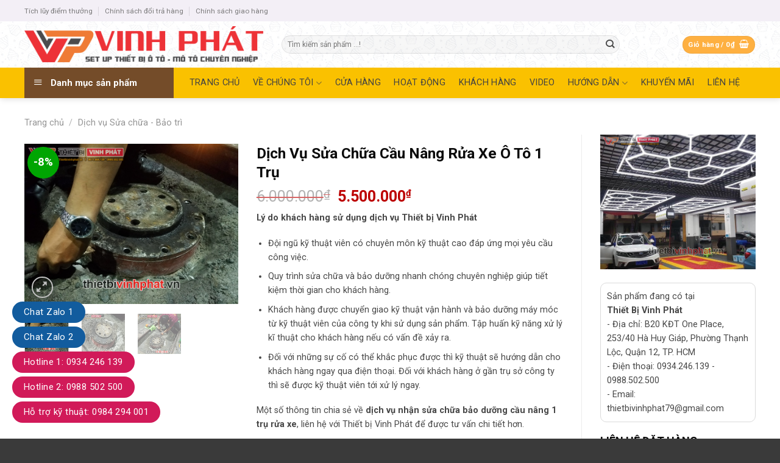

--- FILE ---
content_type: text/html; charset=UTF-8
request_url: https://thietbivinhphat.vn/san-pham/dich-vu-sua-chua-cau-nang-rua-xe-o-to-1-tru/
body_size: 40963
content:
<!DOCTYPE html>
<!--[if IE 9 ]> <html lang="vi" class="ie9 loading-site no-js"> <![endif]-->
<!--[if IE 8 ]> <html lang="vi" class="ie8 loading-site no-js"> <![endif]-->
<!--[if (gte IE 9)|!(IE)]><!--><html lang="vi" class="loading-site no-js"> <!--<![endif]-->
<head>
	<meta charset="UTF-8" />
	<link rel="profile" href="https://gmpg.org/xfn/11" />
	<link rel="pingback" href="https://thietbivinhphat.vn/xmlrpc.php" />

	<script>(function(html){html.className = html.className.replace(/\bno-js\b/,'js')})(document.documentElement);</script>
<meta name='robots' content='index, follow, max-image-preview:large, max-snippet:-1, max-video-preview:-1' />
<meta name="viewport" content="width=device-width, initial-scale=1, maximum-scale=1" />
	<!-- This site is optimized with the Yoast SEO plugin v21.8 - https://yoast.com/wordpress/plugins/seo/ -->
	<title>Dịch Vụ Sửa Chữa Cầu Nâng Rửa Xe Ô Tô 1 Trụ - Thiết Bị Vinh Phát</title>
	<meta name="description" content="Thiết bị Vinh Phát cung cấp dịch vụ bảo dưỡng sửa chữa cầu nâng rửa xe ô tô 1 trụ chuyên nghiệp với đội ngũ kỹ thuật viên tay nghề cao cộng với sự nhiệt tình chu đáo của mình đã làm hài lòng tất cả khách hàng đến với chúng tôi." />
	<link rel="canonical" href="https://thietbivinhphat.vn/san-pham/dich-vu-sua-chua-cau-nang-rua-xe-o-to-1-tru/" />
	<meta property="og:locale" content="vi_VN" />
	<meta property="og:type" content="article" />
	<meta property="og:title" content="Dịch Vụ Sửa Chữa Cầu Nâng Rửa Xe Ô Tô 1 Trụ - Thiết Bị Vinh Phát" />
	<meta property="og:description" content="Thiết bị Vinh Phát cung cấp dịch vụ bảo dưỡng sửa chữa cầu nâng rửa xe ô tô 1 trụ chuyên nghiệp với đội ngũ kỹ thuật viên tay nghề cao cộng với sự nhiệt tình chu đáo của mình đã làm hài lòng tất cả khách hàng đến với chúng tôi." />
	<meta property="og:url" content="https://thietbivinhphat.vn/san-pham/dich-vu-sua-chua-cau-nang-rua-xe-o-to-1-tru/" />
	<meta property="og:site_name" content="Thiết Bị Vinh Phát" />
	<meta property="article:modified_time" content="2023-07-12T06:50:59+00:00" />
	<meta property="og:image" content="https://thietbivinhphat.vn/wp-content/uploads/2023/07/20190417_181125.png" />
	<meta property="og:image:width" content="800" />
	<meta property="og:image:height" content="600" />
	<meta property="og:image:type" content="image/png" />
	<meta name="twitter:card" content="summary_large_image" />
	<meta name="twitter:label1" content="Ước tính thời gian đọc" />
	<meta name="twitter:data1" content="6 phút" />
	<script type="application/ld+json" class="yoast-schema-graph">{"@context":"https://schema.org","@graph":[{"@type":"WebPage","@id":"https://thietbivinhphat.vn/san-pham/dich-vu-sua-chua-cau-nang-rua-xe-o-to-1-tru/","url":"https://thietbivinhphat.vn/san-pham/dich-vu-sua-chua-cau-nang-rua-xe-o-to-1-tru/","name":"Dịch Vụ Sửa Chữa Cầu Nâng Rửa Xe Ô Tô 1 Trụ - Thiết Bị Vinh Phát","isPartOf":{"@id":"https://thietbivinhphat.vn/#website"},"primaryImageOfPage":{"@id":"https://thietbivinhphat.vn/san-pham/dich-vu-sua-chua-cau-nang-rua-xe-o-to-1-tru/#primaryimage"},"image":{"@id":"https://thietbivinhphat.vn/san-pham/dich-vu-sua-chua-cau-nang-rua-xe-o-to-1-tru/#primaryimage"},"thumbnailUrl":"https://thietbivinhphat.vn/wp-content/uploads/2023/07/20190417_181125.png","datePublished":"2023-07-06T16:04:41+00:00","dateModified":"2023-07-12T06:50:59+00:00","description":"Thiết bị Vinh Phát cung cấp dịch vụ bảo dưỡng sửa chữa cầu nâng rửa xe ô tô 1 trụ chuyên nghiệp với đội ngũ kỹ thuật viên tay nghề cao cộng với sự nhiệt tình chu đáo của mình đã làm hài lòng tất cả khách hàng đến với chúng tôi.","breadcrumb":{"@id":"https://thietbivinhphat.vn/san-pham/dich-vu-sua-chua-cau-nang-rua-xe-o-to-1-tru/#breadcrumb"},"inLanguage":"vi","potentialAction":[{"@type":"ReadAction","target":["https://thietbivinhphat.vn/san-pham/dich-vu-sua-chua-cau-nang-rua-xe-o-to-1-tru/"]}]},{"@type":"ImageObject","inLanguage":"vi","@id":"https://thietbivinhphat.vn/san-pham/dich-vu-sua-chua-cau-nang-rua-xe-o-to-1-tru/#primaryimage","url":"https://thietbivinhphat.vn/wp-content/uploads/2023/07/20190417_181125.png","contentUrl":"https://thietbivinhphat.vn/wp-content/uploads/2023/07/20190417_181125.png","width":800,"height":600,"caption":"20190417_181125"},{"@type":"BreadcrumbList","@id":"https://thietbivinhphat.vn/san-pham/dich-vu-sua-chua-cau-nang-rua-xe-o-to-1-tru/#breadcrumb","itemListElement":[{"@type":"ListItem","position":1,"name":"Trang chủ","item":"https://thietbivinhphat.vn/"},{"@type":"ListItem","position":2,"name":"Cửa hàng","item":"https://thietbivinhphat.vn/cua-hang/"},{"@type":"ListItem","position":3,"name":"Dịch Vụ Sửa Chữa Cầu Nâng Rửa Xe Ô Tô 1 Trụ"}]},{"@type":"WebSite","@id":"https://thietbivinhphat.vn/#website","url":"https://thietbivinhphat.vn/","name":"Thiết Bị Vinh Phát","description":"Một Chữ Tín Vạn Niềm Tin","potentialAction":[{"@type":"SearchAction","target":{"@type":"EntryPoint","urlTemplate":"https://thietbivinhphat.vn/?s={search_term_string}"},"query-input":"required name=search_term_string"}],"inLanguage":"vi"}]}</script>
	<!-- / Yoast SEO plugin. -->


<link rel='dns-prefetch' href='//stats.wp.com' />
<link rel='dns-prefetch' href='//fonts.googleapis.com' />
<link rel="alternate" type="application/rss+xml" title="Dòng thông tin Thiết Bị Vinh Phát &raquo;" href="https://thietbivinhphat.vn/feed/" />
<link rel="alternate" type="application/rss+xml" title="Dòng phản hồi Thiết Bị Vinh Phát &raquo;" href="https://thietbivinhphat.vn/comments/feed/" />
<link rel="alternate" type="application/rss+xml" title="Thiết Bị Vinh Phát &raquo; Dịch Vụ Sửa Chữa Cầu Nâng Rửa Xe Ô Tô 1 Trụ Dòng phản hồi" href="https://thietbivinhphat.vn/san-pham/dich-vu-sua-chua-cau-nang-rua-xe-o-to-1-tru/feed/" />
<script type="text/javascript">
window._wpemojiSettings = {"baseUrl":"https:\/\/s.w.org\/images\/core\/emoji\/14.0.0\/72x72\/","ext":".png","svgUrl":"https:\/\/s.w.org\/images\/core\/emoji\/14.0.0\/svg\/","svgExt":".svg","source":{"concatemoji":"https:\/\/thietbivinhphat.vn\/wp-includes\/js\/wp-emoji-release.min.js?ver=6.2.8"}};
/*! This file is auto-generated */
!function(e,a,t){var n,r,o,i=a.createElement("canvas"),p=i.getContext&&i.getContext("2d");function s(e,t){p.clearRect(0,0,i.width,i.height),p.fillText(e,0,0);e=i.toDataURL();return p.clearRect(0,0,i.width,i.height),p.fillText(t,0,0),e===i.toDataURL()}function c(e){var t=a.createElement("script");t.src=e,t.defer=t.type="text/javascript",a.getElementsByTagName("head")[0].appendChild(t)}for(o=Array("flag","emoji"),t.supports={everything:!0,everythingExceptFlag:!0},r=0;r<o.length;r++)t.supports[o[r]]=function(e){if(p&&p.fillText)switch(p.textBaseline="top",p.font="600 32px Arial",e){case"flag":return s("\ud83c\udff3\ufe0f\u200d\u26a7\ufe0f","\ud83c\udff3\ufe0f\u200b\u26a7\ufe0f")?!1:!s("\ud83c\uddfa\ud83c\uddf3","\ud83c\uddfa\u200b\ud83c\uddf3")&&!s("\ud83c\udff4\udb40\udc67\udb40\udc62\udb40\udc65\udb40\udc6e\udb40\udc67\udb40\udc7f","\ud83c\udff4\u200b\udb40\udc67\u200b\udb40\udc62\u200b\udb40\udc65\u200b\udb40\udc6e\u200b\udb40\udc67\u200b\udb40\udc7f");case"emoji":return!s("\ud83e\udef1\ud83c\udffb\u200d\ud83e\udef2\ud83c\udfff","\ud83e\udef1\ud83c\udffb\u200b\ud83e\udef2\ud83c\udfff")}return!1}(o[r]),t.supports.everything=t.supports.everything&&t.supports[o[r]],"flag"!==o[r]&&(t.supports.everythingExceptFlag=t.supports.everythingExceptFlag&&t.supports[o[r]]);t.supports.everythingExceptFlag=t.supports.everythingExceptFlag&&!t.supports.flag,t.DOMReady=!1,t.readyCallback=function(){t.DOMReady=!0},t.supports.everything||(n=function(){t.readyCallback()},a.addEventListener?(a.addEventListener("DOMContentLoaded",n,!1),e.addEventListener("load",n,!1)):(e.attachEvent("onload",n),a.attachEvent("onreadystatechange",function(){"complete"===a.readyState&&t.readyCallback()})),(e=t.source||{}).concatemoji?c(e.concatemoji):e.wpemoji&&e.twemoji&&(c(e.twemoji),c(e.wpemoji)))}(window,document,window._wpemojiSettings);
</script>
<style type="text/css">
img.wp-smiley,
img.emoji {
	display: inline !important;
	border: none !important;
	box-shadow: none !important;
	height: 1em !important;
	width: 1em !important;
	margin: 0 0.07em !important;
	vertical-align: -0.1em !important;
	background: none !important;
	padding: 0 !important;
}
</style>
	<link rel='stylesheet' id='dashicons-css' href='https://thietbivinhphat.vn/wp-includes/css/dashicons.min.css?ver=6.2.8' type='text/css' media='all' />
<link rel='stylesheet' id='menu-icons-extra-css' href='https://thietbivinhphat.vn/wp-content/plugins/ot-flatsome-vertical-menu/libs/menu-icons/css/extra.min.css?ver=0.12.2' type='text/css' media='all' />
<style id='wp-block-library-inline-css' type='text/css'>
:root{--wp-admin-theme-color:#007cba;--wp-admin-theme-color--rgb:0,124,186;--wp-admin-theme-color-darker-10:#006ba1;--wp-admin-theme-color-darker-10--rgb:0,107,161;--wp-admin-theme-color-darker-20:#005a87;--wp-admin-theme-color-darker-20--rgb:0,90,135;--wp-admin-border-width-focus:2px;--wp-block-synced-color:#7a00df;--wp-block-synced-color--rgb:122,0,223}@media (-webkit-min-device-pixel-ratio:2),(min-resolution:192dpi){:root{--wp-admin-border-width-focus:1.5px}}.wp-element-button{cursor:pointer}:root{--wp--preset--font-size--normal:16px;--wp--preset--font-size--huge:42px}:root .has-very-light-gray-background-color{background-color:#eee}:root .has-very-dark-gray-background-color{background-color:#313131}:root .has-very-light-gray-color{color:#eee}:root .has-very-dark-gray-color{color:#313131}:root .has-vivid-green-cyan-to-vivid-cyan-blue-gradient-background{background:linear-gradient(135deg,#00d084,#0693e3)}:root .has-purple-crush-gradient-background{background:linear-gradient(135deg,#34e2e4,#4721fb 50%,#ab1dfe)}:root .has-hazy-dawn-gradient-background{background:linear-gradient(135deg,#faaca8,#dad0ec)}:root .has-subdued-olive-gradient-background{background:linear-gradient(135deg,#fafae1,#67a671)}:root .has-atomic-cream-gradient-background{background:linear-gradient(135deg,#fdd79a,#004a59)}:root .has-nightshade-gradient-background{background:linear-gradient(135deg,#330968,#31cdcf)}:root .has-midnight-gradient-background{background:linear-gradient(135deg,#020381,#2874fc)}.has-regular-font-size{font-size:1em}.has-larger-font-size{font-size:2.625em}.has-normal-font-size{font-size:var(--wp--preset--font-size--normal)}.has-huge-font-size{font-size:var(--wp--preset--font-size--huge)}.has-text-align-center{text-align:center}.has-text-align-left{text-align:left}.has-text-align-right{text-align:right}#end-resizable-editor-section{display:none}.aligncenter{clear:both}.items-justified-left{justify-content:flex-start}.items-justified-center{justify-content:center}.items-justified-right{justify-content:flex-end}.items-justified-space-between{justify-content:space-between}.screen-reader-text{clip:rect(1px,1px,1px,1px);word-wrap:normal!important;border:0;-webkit-clip-path:inset(50%);clip-path:inset(50%);height:1px;margin:-1px;overflow:hidden;padding:0;position:absolute;width:1px}.screen-reader-text:focus{clip:auto!important;background-color:#ddd;-webkit-clip-path:none;clip-path:none;color:#444;display:block;font-size:1em;height:auto;left:5px;line-height:normal;padding:15px 23px 14px;text-decoration:none;top:5px;width:auto;z-index:100000}html :where(.has-border-color){border-style:solid}html :where([style*=border-top-color]){border-top-style:solid}html :where([style*=border-right-color]){border-right-style:solid}html :where([style*=border-bottom-color]){border-bottom-style:solid}html :where([style*=border-left-color]){border-left-style:solid}html :where([style*=border-width]){border-style:solid}html :where([style*=border-top-width]){border-top-style:solid}html :where([style*=border-right-width]){border-right-style:solid}html :where([style*=border-bottom-width]){border-bottom-style:solid}html :where([style*=border-left-width]){border-left-style:solid}html :where(img[class*=wp-image-]){height:auto;max-width:100%}figure{margin:0 0 1em}html :where(.is-position-sticky){--wp-admin--admin-bar--position-offset:var(--wp-admin--admin-bar--height,0px)}@media screen and (max-width:600px){html :where(.is-position-sticky){--wp-admin--admin-bar--position-offset:0px}}
</style>
<link rel='stylesheet' id='classic-theme-styles-css' href='https://thietbivinhphat.vn/wp-includes/css/classic-themes.min.css?ver=6.2.8' type='text/css' media='all' />
<link rel='stylesheet' id='contact-form-7-css' href='https://thietbivinhphat.vn/wp-content/plugins/contact-form-7/includes/css/styles.css?ver=5.8.7' type='text/css' media='all' />
<link rel='stylesheet' id='font-awesome-four-css' href='https://thietbivinhphat.vn/wp-content/plugins/font-awesome-4-menus/css/font-awesome.min.css?ver=4.7.0' type='text/css' media='all' />
<link rel='stylesheet' id='ot-vertical-menu-css-css' href='https://thietbivinhphat.vn/wp-content/plugins/ot-flatsome-vertical-menu/assets/css/style.css?ver=1.2.3' type='text/css' media='all' />
<link rel='stylesheet' id='photoswipe-css' href='https://thietbivinhphat.vn/wp-content/plugins/woocommerce/assets/css/photoswipe/photoswipe.min.css?ver=8.2.2' type='text/css' media='all' />
<link rel='stylesheet' id='photoswipe-default-skin-css' href='https://thietbivinhphat.vn/wp-content/plugins/woocommerce/assets/css/photoswipe/default-skin/default-skin.min.css?ver=8.2.2' type='text/css' media='all' />
<style id='woocommerce-inline-inline-css' type='text/css'>
.woocommerce form .form-row .required { visibility: visible; }
</style>
<link rel='stylesheet' id='flatsome-main-css' href='https://thietbivinhphat.vn/wp-content/themes/flatsome/assets/css/flatsome.css?ver=3.14.3' type='text/css' media='all' />
<style id='flatsome-main-inline-css' type='text/css'>
@font-face {
				font-family: "fl-icons";
				font-display: block;
				src: url(https://thietbivinhphat.vn/wp-content/themes/flatsome/assets/css/icons/fl-icons.eot?v=3.14.3);
				src:
					url(https://thietbivinhphat.vn/wp-content/themes/flatsome/assets/css/icons/fl-icons.eot#iefix?v=3.14.3) format("embedded-opentype"),
					url(https://thietbivinhphat.vn/wp-content/themes/flatsome/assets/css/icons/fl-icons.woff2?v=3.14.3) format("woff2"),
					url(https://thietbivinhphat.vn/wp-content/themes/flatsome/assets/css/icons/fl-icons.ttf?v=3.14.3) format("truetype"),
					url(https://thietbivinhphat.vn/wp-content/themes/flatsome/assets/css/icons/fl-icons.woff?v=3.14.3) format("woff"),
					url(https://thietbivinhphat.vn/wp-content/themes/flatsome/assets/css/icons/fl-icons.svg?v=3.14.3#fl-icons) format("svg");
			}
</style>
<link rel='stylesheet' id='flatsome-shop-css' href='https://thietbivinhphat.vn/wp-content/themes/flatsome/assets/css/flatsome-shop.css?ver=3.14.3' type='text/css' media='all' />
<link rel='stylesheet' id='flatsome-style-css' href='https://thietbivinhphat.vn/wp-content/themes/cake/style.css?ver=3.0' type='text/css' media='all' />
<link rel='stylesheet' id='flatsome-googlefonts-css' href='//fonts.googleapis.com/css?family=Roboto%3Aregular%2C700%2Cregular%2Cregular%7CDancing+Script%3Aregular%2C400&#038;display=swap&#038;ver=3.9' type='text/css' media='all' />
<script type='text/javascript' src='https://thietbivinhphat.vn/wp-includes/js/dist/vendor/wp-polyfill-inert.min.js?ver=3.1.2' id='wp-polyfill-inert-js'></script>
<script type='text/javascript' src='https://thietbivinhphat.vn/wp-includes/js/dist/vendor/regenerator-runtime.min.js?ver=0.13.11' id='regenerator-runtime-js'></script>
<script type='text/javascript' src='https://thietbivinhphat.vn/wp-includes/js/dist/vendor/wp-polyfill.min.js?ver=3.15.0' id='wp-polyfill-js'></script>
<script type='text/javascript' src='https://thietbivinhphat.vn/wp-includes/js/dist/hooks.min.js?ver=4169d3cf8e8d95a3d6d5' id='wp-hooks-js'></script>
<script type='text/javascript' src='https://stats.wp.com/w.js?ver=202604' id='woo-tracks-js'></script>
<script type='text/javascript' src='https://thietbivinhphat.vn/wp-includes/js/jquery/jquery.min.js?ver=3.6.4' id='jquery-core-js'></script>
<script type='text/javascript' src='https://thietbivinhphat.vn/wp-includes/js/jquery/jquery-migrate.min.js?ver=3.4.0' id='jquery-migrate-js'></script>
<link rel="https://api.w.org/" href="https://thietbivinhphat.vn/wp-json/" /><link rel="alternate" type="application/json" href="https://thietbivinhphat.vn/wp-json/wp/v2/product/3610" /><link rel="EditURI" type="application/rsd+xml" title="RSD" href="https://thietbivinhphat.vn/xmlrpc.php?rsd" />
<link rel="wlwmanifest" type="application/wlwmanifest+xml" href="https://thietbivinhphat.vn/wp-includes/wlwmanifest.xml" />
<meta name="generator" content="WordPress 6.2.8" />
<meta name="generator" content="WooCommerce 8.2.2" />
<link rel='shortlink' href='https://thietbivinhphat.vn/?p=3610' />
<link rel="alternate" type="application/json+oembed" href="https://thietbivinhphat.vn/wp-json/oembed/1.0/embed?url=https%3A%2F%2Fthietbivinhphat.vn%2Fsan-pham%2Fdich-vu-sua-chua-cau-nang-rua-xe-o-to-1-tru%2F" />
<link rel="alternate" type="text/xml+oembed" href="https://thietbivinhphat.vn/wp-json/oembed/1.0/embed?url=https%3A%2F%2Fthietbivinhphat.vn%2Fsan-pham%2Fdich-vu-sua-chua-cau-nang-rua-xe-o-to-1-tru%2F&#038;format=xml" />
<!-- Google Tag Manager -->
<script>(function(w,d,s,l,i){w[l]=w[l]||[];w[l].push({'gtm.start':
new Date().getTime(),event:'gtm.js'});var f=d.getElementsByTagName(s)[0],
j=d.createElement(s),dl=l!='dataLayer'?'&l='+l:'';j.async=true;j.src=
'https://www.googletagmanager.com/gtm.js?id='+i+dl;f.parentNode.insertBefore(j,f);
})(window,document,'script','dataLayer','GTM-PFX5JGB');</script>
<!-- End Google Tag Manager --><style>.bg{opacity: 0; transition: opacity 1s; -webkit-transition: opacity 1s;} .bg-loaded{opacity: 1;}</style><!--[if IE]><link rel="stylesheet" type="text/css" href="https://thietbivinhphat.vn/wp-content/themes/flatsome/assets/css/ie-fallback.css"><script src="//cdnjs.cloudflare.com/ajax/libs/html5shiv/3.6.1/html5shiv.js"></script><script>var head = document.getElementsByTagName('head')[0],style = document.createElement('style');style.type = 'text/css';style.styleSheet.cssText = ':before,:after{content:none !important';head.appendChild(style);setTimeout(function(){head.removeChild(style);}, 0);</script><script src="https://thietbivinhphat.vn/wp-content/themes/flatsome/assets/libs/ie-flexibility.js"></script><![endif]-->	<noscript><style>.woocommerce-product-gallery{ opacity: 1 !important; }</style></noscript>
	<link rel="icon" href="https://thietbivinhphat.vn/wp-content/uploads/2021/05/cropped-icon-vinh-phat-32x32.png" sizes="32x32" />
<link rel="icon" href="https://thietbivinhphat.vn/wp-content/uploads/2021/05/cropped-icon-vinh-phat-192x192.png" sizes="192x192" />
<link rel="apple-touch-icon" href="https://thietbivinhphat.vn/wp-content/uploads/2021/05/cropped-icon-vinh-phat-180x180.png" />
<meta name="msapplication-TileImage" content="https://thietbivinhphat.vn/wp-content/uploads/2021/05/cropped-icon-vinh-phat-270x270.png" />
<style id="custom-css" type="text/css">:root {--primary-color: #FEB041;}.full-width .ubermenu-nav, .container, .row{max-width: 1230px}.row.row-collapse{max-width: 1200px}.row.row-small{max-width: 1222.5px}.row.row-large{max-width: 1260px}.header-main{height: 76px}#logo img{max-height: 76px}#logo{width:392px;}#logo img{padding:1px 0;}.header-bottom{min-height: 50px}.header-top{min-height: 35px}.transparent .header-main{height: 90px}.transparent #logo img{max-height: 90px}.has-transparent + .page-title:first-of-type,.has-transparent + #main > .page-title,.has-transparent + #main > div > .page-title,.has-transparent + #main .page-header-wrapper:first-of-type .page-title{padding-top: 170px;}.header.show-on-scroll,.stuck .header-main{height:70px!important}.stuck #logo img{max-height: 70px!important}.search-form{ width: 85%;}.header-bg-color, .header-wrapper {background-color: rgba(255,255,255,0.51)}.header-bg-image {background-image: url('https://thietbivinhphat.vn/wp-content/uploads/2017/10/header-bg.jpg');}.header-bg-image {background-repeat: repeat;}.header-bottom {background-color: #FAC100}.header-main .nav > li > a{line-height: 25px }.stuck .header-main .nav > li > a{line-height: 50px }.header-bottom-nav > li > a{line-height: 34px }@media (max-width: 549px) {.header-main{height: 70px}#logo img{max-height: 70px}}.nav-dropdown{font-size:100%}.header-top{background-color:#F3EFF6!important;}/* Color */.accordion-title.active, .has-icon-bg .icon .icon-inner,.logo a, .primary.is-underline, .primary.is-link, .badge-outline .badge-inner, .nav-outline > li.active> a,.nav-outline >li.active > a, .cart-icon strong,[data-color='primary'], .is-outline.primary{color: #FEB041;}/* Color !important */[data-text-color="primary"]{color: #FEB041!important;}/* Background Color */[data-text-bg="primary"]{background-color: #FEB041;}/* Background */.scroll-to-bullets a,.featured-title, .label-new.menu-item > a:after, .nav-pagination > li > .current,.nav-pagination > li > span:hover,.nav-pagination > li > a:hover,.has-hover:hover .badge-outline .badge-inner,button[type="submit"], .button.wc-forward:not(.checkout):not(.checkout-button), .button.submit-button, .button.primary:not(.is-outline),.featured-table .title,.is-outline:hover, .has-icon:hover .icon-label,.nav-dropdown-bold .nav-column li > a:hover, .nav-dropdown.nav-dropdown-bold > li > a:hover, .nav-dropdown-bold.dark .nav-column li > a:hover, .nav-dropdown.nav-dropdown-bold.dark > li > a:hover, .is-outline:hover, .tagcloud a:hover,.grid-tools a, input[type='submit']:not(.is-form), .box-badge:hover .box-text, input.button.alt,.nav-box > li > a:hover,.nav-box > li.active > a,.nav-pills > li.active > a ,.current-dropdown .cart-icon strong, .cart-icon:hover strong, .nav-line-bottom > li > a:before, .nav-line-grow > li > a:before, .nav-line > li > a:before,.banner, .header-top, .slider-nav-circle .flickity-prev-next-button:hover svg, .slider-nav-circle .flickity-prev-next-button:hover .arrow, .primary.is-outline:hover, .button.primary:not(.is-outline), input[type='submit'].primary, input[type='submit'].primary, input[type='reset'].button, input[type='button'].primary, .badge-inner{background-color: #FEB041;}/* Border */.nav-vertical.nav-tabs > li.active > a,.scroll-to-bullets a.active,.nav-pagination > li > .current,.nav-pagination > li > span:hover,.nav-pagination > li > a:hover,.has-hover:hover .badge-outline .badge-inner,.accordion-title.active,.featured-table,.is-outline:hover, .tagcloud a:hover,blockquote, .has-border, .cart-icon strong:after,.cart-icon strong,.blockUI:before, .processing:before,.loading-spin, .slider-nav-circle .flickity-prev-next-button:hover svg, .slider-nav-circle .flickity-prev-next-button:hover .arrow, .primary.is-outline:hover{border-color: #FEB041}.nav-tabs > li.active > a{border-top-color: #FEB041}.widget_shopping_cart_content .blockUI.blockOverlay:before { border-left-color: #FEB041 }.woocommerce-checkout-review-order .blockUI.blockOverlay:before { border-left-color: #FEB041 }/* Fill */.slider .flickity-prev-next-button:hover svg,.slider .flickity-prev-next-button:hover .arrow{fill: #FEB041;}/* Background Color */[data-icon-label]:after, .secondary.is-underline:hover,.secondary.is-outline:hover,.icon-label,.button.secondary:not(.is-outline),.button.alt:not(.is-outline), .badge-inner.on-sale, .button.checkout, .single_add_to_cart_button, .current .breadcrumb-step{ background-color:#744C29; }[data-text-bg="secondary"]{background-color: #744C29;}/* Color */.secondary.is-underline,.secondary.is-link, .secondary.is-outline,.stars a.active, .star-rating:before, .woocommerce-page .star-rating:before,.star-rating span:before, .color-secondary{color: #744C29}/* Color !important */[data-text-color="secondary"]{color: #744C29!important;}/* Border */.secondary.is-outline:hover{border-color:#744C29}body{font-size: 90%;}@media screen and (max-width: 549px){body{font-size: 100%;}}body{font-family:"Roboto", sans-serif}body{font-weight: 0}body{color: #474747}.nav > li > a {font-family:"Roboto", sans-serif;}.mobile-sidebar-levels-2 .nav > li > ul > li > a {font-family:"Roboto", sans-serif;}.nav > li > a {font-weight: 0;}.mobile-sidebar-levels-2 .nav > li > ul > li > a {font-weight: 0;}h1,h2,h3,h4,h5,h6,.heading-font, .off-canvas-center .nav-sidebar.nav-vertical > li > a{font-family: "Roboto", sans-serif;}h1,h2,h3,h4,h5,h6,.heading-font,.banner h1,.banner h2{font-weight: 700;}h1,h2,h3,h4,h5,h6,.heading-font{color: #0A0A0A;}button,.button{text-transform: none;}.nav > li > a, .links > li > a{text-transform: none;}.alt-font{font-family: "Dancing Script", sans-serif;}.alt-font{font-weight: 400!important;}.header:not(.transparent) .header-bottom-nav.nav > li > a{color: #424242;}.header:not(.transparent) .header-bottom-nav.nav > li > a:hover,.header:not(.transparent) .header-bottom-nav.nav > li.active > a,.header:not(.transparent) .header-bottom-nav.nav > li.current > a,.header:not(.transparent) .header-bottom-nav.nav > li > a.active,.header:not(.transparent) .header-bottom-nav.nav > li > a.current{color: #873A00;}.header-bottom-nav.nav-line-bottom > li > a:before,.header-bottom-nav.nav-line-grow > li > a:before,.header-bottom-nav.nav-line > li > a:before,.header-bottom-nav.nav-box > li > a:hover,.header-bottom-nav.nav-box > li.active > a,.header-bottom-nav.nav-pills > li > a:hover,.header-bottom-nav.nav-pills > li.active > a{color:#FFF!important;background-color: #873A00;}a{color: #744C29;}a:hover{color: #FEB041;}.tagcloud a:hover{border-color: #FEB041;background-color: #FEB041;}.widget a{color: #0A0202;}.widget a:hover{color: #744C29;}.widget .tagcloud a:hover{border-color: #744C29; background-color: #744C29;}.badge-inner.on-sale{background-color: #00A502}.badge-inner.new-bubble{background-color: #079600}.star-rating span:before,.star-rating:before, .woocommerce-page .star-rating:before, .stars a:hover:after, .stars a.active:after{color: #DD9933}@media screen and (min-width: 550px){.products .box-vertical .box-image{min-width: 300px!important;width: 300px!important;}}.absolute-footer, html{background-color: #3A3A3A}.page-title-small + main .product-container > .row{padding-top:0;}/* Custom CSS */.page-wrapper {padding-top: 0px !important;}.float-contact {position: fixed;bottom: 20px;left: 20px;z-index: 99999;}.chat-zalo {background: #125c9e;border-radius: 20px;padding: 0px 18px;color: white;display: block;margin-bottom: 6px;}.chat-face {background: #125c9e;border-radius: 20px;padding: 0px 18px;color: white;display: block;margin-bottom: 6px;}.float-contact .hotline {background: #d11a59 !important;border-radius: 20px;padding: 0 18px;color: white;display: block;margin-bottom: 6px;}.chat-zalo a, .chat-face a, .hotline a {font-size: 15px;color: white;font-weight: normal;text-transform: none;line-height: 0;}.product-info .price {color: #bc0000;}.price-wrapper .price {color: #bc0000;}.box-text {font-size: 1.2em !important;}/* Custom CSS Mobile */@media (max-width: 549px){.float-contact{display:none}}.label-new.menu-item > a:after{content:"New";}.label-hot.menu-item > a:after{content:"Hot";}.label-sale.menu-item > a:after{content:"Sale";}.label-popular.menu-item > a:after{content:"Popular";}</style>		<style type="text/css" id="wp-custom-css">
			#wide-nav > .flex-row > .flex-left{width: 25%;
    max-width: 294px;
    margin-right: 15px;
}
#mega-menu-wrap{background: #744c29; height: 50px;}
#mega-menu-title{padding: 13px 0 10px 15px;}
#mega_menu > li > a{padding-left:10px}
.menu-item img._before{margin-right: 10px}
#mega_menu > li >a>span{color:black}
#mega_menu li a{padding: 11px 15px;}
.header:not(.transparent) .header-bottom-nav.nav > li > a {
    color: #424242;
    font-weight: normal;}
#mega-menu-title{    font-family: "Roboto", sans-serif;}
.slider .tin-tuc .box-text h5{font-weight: normal;
    color: #464646;}
.box-blog-post .is-divider{display:none}
.slider .tin-tuc .col{    padding: 0 15px 0px;}
.slider .tin-tuc .box-vertical .box-text{padding-right:0; padding-left:10px;     vertical-align: top;    padding-top: .7em;    padding-bottom: 17px; text-align: justify}
.slider .tin-tuc .box-vertical{    padding-bottom: 1px}

.nav-dark .form-flat input:not([type="submit"]){    background-color: rgba(255, 255, 255, 0.3) !important;
    border-color: rgba(255,255,255,0.09);
    color: #FFF;
    height: 35px;
    border-radius: 6px;
    margin-left: 3px;}
.sp-noi-bat .title .col{    padding: 0 15px 10px;}
 .badge-container{margin:5px}
 .badge-inner.on-sale {
    background-color: #00A502;
    border-radius: 99px;}
 .price-wrapper .price ins span{color:#bc0000; font-size:15px}
 .price-wrapper del span{color:gray; font-size:15px}
.title-wrapper a{color: black}
.title-wrapper a:hover{color:#fac100}
.price-wrapper span.amount{ font-size:15px}
 span.amount{color:#bc0000}
 .title-wrapper{height: 60px; overflow: hidden; font-size:15px}
.sp-noi-bat .product .box-text{padding-bottom: 0;}
.sp-noi-bat .product .flickity-prev-next-button.next, .sp-noi-bat .product .flickity-prev-next-button.previous {top:20px}
.sp-noi-bat .product .flickity-viewport>.flickity-slider>.col{padding: 10px; background: white}
.sp-noi-bat .product .banner-image {padding:0}
.catelogy .row .col{    padding: 0 9.8px 0px;}
.catelogy .row .sidebar{border: 1px solid  #ececec; padding:0px}
.catelogy .row .sidebar a{color: black}
.catelogy .row .sidebar ul.menu>li>a{padding: 8px 0}
.catelogy .row .sidebar ul.menu>li{margin-left:10px; margin-right:10px}
.catelogy .row .sidebar .col-inner ul li{margin-left:10px;}
.catelogy .row .product{border-top: 1px solid  #ececec;border-right: 1px solid  #ececec;border-bottom: 1px solid  #ececec;padding-top:10px}
.catelogy .row .product .col{border:none;padding-top:0px}
.cam-ket .row-large>.col{    padding: 0 30px 10px;}
.footer .row .thong-tin-chung a, .footer .row .danh-muc a{color:#474747}
.footer .row .danh-muc a:hover{color:#FEB041}
.footer .row .danh-muc .col-inner ul li{margin-left:0;    border-bottom: 1px dotted #d4d4d4;}
.footer .row .san-pham .row-small>.col{padding: 0 9.8px 0px;}
.footer .row .san-pham .title-wrapper a{font-size:14px}
.footer .row-small>.col{padding: 0 9.8px 0px;}
.footer .row .san-pham .badge-container{display:none}
.footer .row p{margin-bottom:0}
.breadcrumbs{text-transform: none;}
.breadcrumb a{color:rgb(250, 193, 0)}
.product-main .price-wrapper span.amount{font-size:25px}
.product-footer .woocommerce-tabs>.nav-line:not(.nav-vertical){background: #f3f3f3;
    border-bottom: 1px solid #fac100;}
.product-footer .nav>li{    margin: 0; font-size:20px;}
.product-footer .nav>li a{padding-left:10px; padding-right:10px;  font-weight: normal }
.product-footer .nav>li.active>a{    background: #fac100;}
.note-san-pham{border: 1px solid #dadada;
    border-radius: 4px;
    padding: 10px;
    margin-bottom: 10px;}
.product-main{padding: 0px 0;}
.product-main .col{padding: 0 15px 10px;}
span.widget-title{font-size: 18px;
    letter-spacing: 0;
    color: black;}
#product-sidebar .adress-sidebar{border: 1px solid #dadada; padding:10px; border-radius: 10px}
.article-inner .entry-image img,  footer.entry-meta{display:none}
.article-inner .badge.post-date{display:none}
@media (max-width: 549px){.header-top{display:none} .slider .tin-tuc{display:none !important}}
		</style>
		</head>

<body data-rsssl=1 class="product-template-default single single-product postid-3610 theme-flatsome ot-vertical-menu ot-menu-show-home woocommerce woocommerce-page woocommerce-no-js header-shadow lightbox nav-dropdown-has-arrow nav-dropdown-has-shadow nav-dropdown-has-border parallax-mobile mobile-submenu-toggle">

<!-- Google Tag Manager (noscript) -->
<noscript><iframe src="https://www.googletagmanager.com/ns.html?id=GTM-PFX5JGB"
height="0" width="0" style="display:none;visibility:hidden"></iframe></noscript>
<!-- End Google Tag Manager (noscript) --><svg xmlns="http://www.w3.org/2000/svg" viewBox="0 0 0 0" width="0" height="0" focusable="false" role="none" style="visibility: hidden; position: absolute; left: -9999px; overflow: hidden;" ><defs><filter id="wp-duotone-dark-grayscale"><feColorMatrix color-interpolation-filters="sRGB" type="matrix" values=" .299 .587 .114 0 0 .299 .587 .114 0 0 .299 .587 .114 0 0 .299 .587 .114 0 0 " /><feComponentTransfer color-interpolation-filters="sRGB" ><feFuncR type="table" tableValues="0 0.49803921568627" /><feFuncG type="table" tableValues="0 0.49803921568627" /><feFuncB type="table" tableValues="0 0.49803921568627" /><feFuncA type="table" tableValues="1 1" /></feComponentTransfer><feComposite in2="SourceGraphic" operator="in" /></filter></defs></svg><svg xmlns="http://www.w3.org/2000/svg" viewBox="0 0 0 0" width="0" height="0" focusable="false" role="none" style="visibility: hidden; position: absolute; left: -9999px; overflow: hidden;" ><defs><filter id="wp-duotone-grayscale"><feColorMatrix color-interpolation-filters="sRGB" type="matrix" values=" .299 .587 .114 0 0 .299 .587 .114 0 0 .299 .587 .114 0 0 .299 .587 .114 0 0 " /><feComponentTransfer color-interpolation-filters="sRGB" ><feFuncR type="table" tableValues="0 1" /><feFuncG type="table" tableValues="0 1" /><feFuncB type="table" tableValues="0 1" /><feFuncA type="table" tableValues="1 1" /></feComponentTransfer><feComposite in2="SourceGraphic" operator="in" /></filter></defs></svg><svg xmlns="http://www.w3.org/2000/svg" viewBox="0 0 0 0" width="0" height="0" focusable="false" role="none" style="visibility: hidden; position: absolute; left: -9999px; overflow: hidden;" ><defs><filter id="wp-duotone-purple-yellow"><feColorMatrix color-interpolation-filters="sRGB" type="matrix" values=" .299 .587 .114 0 0 .299 .587 .114 0 0 .299 .587 .114 0 0 .299 .587 .114 0 0 " /><feComponentTransfer color-interpolation-filters="sRGB" ><feFuncR type="table" tableValues="0.54901960784314 0.98823529411765" /><feFuncG type="table" tableValues="0 1" /><feFuncB type="table" tableValues="0.71764705882353 0.25490196078431" /><feFuncA type="table" tableValues="1 1" /></feComponentTransfer><feComposite in2="SourceGraphic" operator="in" /></filter></defs></svg><svg xmlns="http://www.w3.org/2000/svg" viewBox="0 0 0 0" width="0" height="0" focusable="false" role="none" style="visibility: hidden; position: absolute; left: -9999px; overflow: hidden;" ><defs><filter id="wp-duotone-blue-red"><feColorMatrix color-interpolation-filters="sRGB" type="matrix" values=" .299 .587 .114 0 0 .299 .587 .114 0 0 .299 .587 .114 0 0 .299 .587 .114 0 0 " /><feComponentTransfer color-interpolation-filters="sRGB" ><feFuncR type="table" tableValues="0 1" /><feFuncG type="table" tableValues="0 0.27843137254902" /><feFuncB type="table" tableValues="0.5921568627451 0.27843137254902" /><feFuncA type="table" tableValues="1 1" /></feComponentTransfer><feComposite in2="SourceGraphic" operator="in" /></filter></defs></svg><svg xmlns="http://www.w3.org/2000/svg" viewBox="0 0 0 0" width="0" height="0" focusable="false" role="none" style="visibility: hidden; position: absolute; left: -9999px; overflow: hidden;" ><defs><filter id="wp-duotone-midnight"><feColorMatrix color-interpolation-filters="sRGB" type="matrix" values=" .299 .587 .114 0 0 .299 .587 .114 0 0 .299 .587 .114 0 0 .299 .587 .114 0 0 " /><feComponentTransfer color-interpolation-filters="sRGB" ><feFuncR type="table" tableValues="0 0" /><feFuncG type="table" tableValues="0 0.64705882352941" /><feFuncB type="table" tableValues="0 1" /><feFuncA type="table" tableValues="1 1" /></feComponentTransfer><feComposite in2="SourceGraphic" operator="in" /></filter></defs></svg><svg xmlns="http://www.w3.org/2000/svg" viewBox="0 0 0 0" width="0" height="0" focusable="false" role="none" style="visibility: hidden; position: absolute; left: -9999px; overflow: hidden;" ><defs><filter id="wp-duotone-magenta-yellow"><feColorMatrix color-interpolation-filters="sRGB" type="matrix" values=" .299 .587 .114 0 0 .299 .587 .114 0 0 .299 .587 .114 0 0 .299 .587 .114 0 0 " /><feComponentTransfer color-interpolation-filters="sRGB" ><feFuncR type="table" tableValues="0.78039215686275 1" /><feFuncG type="table" tableValues="0 0.94901960784314" /><feFuncB type="table" tableValues="0.35294117647059 0.47058823529412" /><feFuncA type="table" tableValues="1 1" /></feComponentTransfer><feComposite in2="SourceGraphic" operator="in" /></filter></defs></svg><svg xmlns="http://www.w3.org/2000/svg" viewBox="0 0 0 0" width="0" height="0" focusable="false" role="none" style="visibility: hidden; position: absolute; left: -9999px; overflow: hidden;" ><defs><filter id="wp-duotone-purple-green"><feColorMatrix color-interpolation-filters="sRGB" type="matrix" values=" .299 .587 .114 0 0 .299 .587 .114 0 0 .299 .587 .114 0 0 .299 .587 .114 0 0 " /><feComponentTransfer color-interpolation-filters="sRGB" ><feFuncR type="table" tableValues="0.65098039215686 0.40392156862745" /><feFuncG type="table" tableValues="0 1" /><feFuncB type="table" tableValues="0.44705882352941 0.4" /><feFuncA type="table" tableValues="1 1" /></feComponentTransfer><feComposite in2="SourceGraphic" operator="in" /></filter></defs></svg><svg xmlns="http://www.w3.org/2000/svg" viewBox="0 0 0 0" width="0" height="0" focusable="false" role="none" style="visibility: hidden; position: absolute; left: -9999px; overflow: hidden;" ><defs><filter id="wp-duotone-blue-orange"><feColorMatrix color-interpolation-filters="sRGB" type="matrix" values=" .299 .587 .114 0 0 .299 .587 .114 0 0 .299 .587 .114 0 0 .299 .587 .114 0 0 " /><feComponentTransfer color-interpolation-filters="sRGB" ><feFuncR type="table" tableValues="0.098039215686275 1" /><feFuncG type="table" tableValues="0 0.66274509803922" /><feFuncB type="table" tableValues="0.84705882352941 0.41960784313725" /><feFuncA type="table" tableValues="1 1" /></feComponentTransfer><feComposite in2="SourceGraphic" operator="in" /></filter></defs></svg>
<a class="skip-link screen-reader-text" href="#main">Skip to content</a>

<div id="wrapper">

	
	<header id="header" class="header has-sticky sticky-jump">
		<div class="header-wrapper">
			<div id="top-bar" class="header-top hide-for-sticky">
    <div class="flex-row container">
      <div class="flex-col hide-for-medium flex-left">
          <ul class="nav nav-left medium-nav-center nav-small  nav-divided">
              <li id="menu-item-126" class="menu-item menu-item-type-post_type menu-item-object-page menu-item-126 menu-item-design-default"><a href="https://thietbivinhphat.vn/tich-luy-diem-thuong/" class="nav-top-link">Tích lũy điểm thưởng</a></li>
<li id="menu-item-127" class="menu-item menu-item-type-post_type menu-item-object-page menu-item-privacy-policy menu-item-127 menu-item-design-default"><a href="https://thietbivinhphat.vn/huong-dan/chinh-sach-doi-tra-hang/" class="nav-top-link">Chính sách đổi trả hàng</a></li>
<li id="menu-item-128" class="menu-item menu-item-type-post_type menu-item-object-page menu-item-128 menu-item-design-default"><a href="https://thietbivinhphat.vn/huong-dan/chinh-sach-giao-hang/" class="nav-top-link">Chính sách giao hàng</a></li>
          </ul>
      </div>

      <div class="flex-col hide-for-medium flex-center">
          <ul class="nav nav-center nav-small  nav-divided">
                        </ul>
      </div>

      <div class="flex-col hide-for-medium flex-right">
         <ul class="nav top-bar-nav nav-right nav-small  nav-divided">
                        </ul>
      </div>

            <div class="flex-col show-for-medium flex-grow">
          <ul class="nav nav-center nav-small mobile-nav  nav-divided">
                        </ul>
      </div>
      
    </div>
</div>
<div id="masthead" class="header-main ">
      <div class="header-inner flex-row container logo-left medium-logo-center" role="navigation">

          <!-- Logo -->
          <div id="logo" class="flex-col logo">
            <!-- Header logo -->
<a href="https://thietbivinhphat.vn/" title="Thiết Bị Vinh Phát - Một Chữ Tín Vạn Niềm Tin" rel="home">
    <img width="392" height="76" src="https://thietbivinhphat.vn/wp-content/uploads/2025/07/logo-vinhphat-thietbivinhphat.vn_.png" class="header_logo header-logo" alt="Thiết Bị Vinh Phát"/><img  width="392" height="76" src="https://thietbivinhphat.vn/wp-content/uploads/2025/07/logo-vinhphat-thietbivinhphat.vn_.png" class="header-logo-dark" alt="Thiết Bị Vinh Phát"/></a>
          </div>

          <!-- Mobile Left Elements -->
          <div class="flex-col show-for-medium flex-left">
            <ul class="mobile-nav nav nav-left ">
              <li class="nav-icon has-icon">
  		<a href="#" data-open="#main-menu" data-pos="left" data-bg="main-menu-overlay" data-color="" class="is-small" aria-label="Menu" aria-controls="main-menu" aria-expanded="false">
		
		  <i class="icon-menu" ></i>
		  		</a>
	</li>            </ul>
          </div>

          <!-- Left Elements -->
          <div class="flex-col hide-for-medium flex-left
            flex-grow">
            <ul class="header-nav header-nav-main nav nav-left  nav-uppercase" >
              <li class="header-search-form search-form html relative has-icon">
	<div class="header-search-form-wrapper">
		<div class="searchform-wrapper ux-search-box relative form-flat is-normal"><form role="search" method="get" class="searchform" action="https://thietbivinhphat.vn/">
	<div class="flex-row relative">
						<div class="flex-col flex-grow">
			<label class="screen-reader-text" for="woocommerce-product-search-field-0">Tìm kiếm:</label>
			<input type="search" id="woocommerce-product-search-field-0" class="search-field mb-0" placeholder="Tìm kiếm sản phẩm ...!" value="" name="s" />
			<input type="hidden" name="post_type" value="product" />
					</div>
		<div class="flex-col">
			<button type="submit" value="Tìm kiếm" class="ux-search-submit submit-button secondary button icon mb-0" aria-label="Submit">
				<i class="icon-search" ></i>			</button>
		</div>
	</div>
	<div class="live-search-results text-left z-top"></div>
</form>
</div>	</div>
</li>            </ul>
          </div>

          <!-- Right Elements -->
          <div class="flex-col hide-for-medium flex-right">
            <ul class="header-nav header-nav-main nav nav-right  nav-uppercase">
              <li class="cart-item has-icon has-dropdown">
<div class="header-button">
<a href="https://thietbivinhphat.vn/gio-hang/" title="Giỏ hàng" class="header-cart-link icon primary button circle is-small">


<span class="header-cart-title">
   Giỏ hàng   /      <span class="cart-price"><span class="woocommerce-Price-amount amount"><bdi>0<span class="woocommerce-Price-currencySymbol">&#8363;</span></bdi></span></span>
  </span>

    <i class="icon-shopping-basket"
    data-icon-label="0">
  </i>
  </a>
</div>
 <ul class="nav-dropdown nav-dropdown-default">
    <li class="html widget_shopping_cart">
      <div class="widget_shopping_cart_content">
        

	<p class="woocommerce-mini-cart__empty-message">Chưa có sản phẩm trong giỏ hàng.</p>


      </div>
    </li>
     </ul>

</li>
            </ul>
          </div>

          <!-- Mobile Right Elements -->
          <div class="flex-col show-for-medium flex-right">
            <ul class="mobile-nav nav nav-right ">
              <li class="header-search-form search-form html relative has-icon">
	<div class="header-search-form-wrapper">
		<div class="searchform-wrapper ux-search-box relative form-flat is-normal"><form role="search" method="get" class="searchform" action="https://thietbivinhphat.vn/">
	<div class="flex-row relative">
						<div class="flex-col flex-grow">
			<label class="screen-reader-text" for="woocommerce-product-search-field-1">Tìm kiếm:</label>
			<input type="search" id="woocommerce-product-search-field-1" class="search-field mb-0" placeholder="Tìm kiếm sản phẩm ...!" value="" name="s" />
			<input type="hidden" name="post_type" value="product" />
					</div>
		<div class="flex-col">
			<button type="submit" value="Tìm kiếm" class="ux-search-submit submit-button secondary button icon mb-0" aria-label="Submit">
				<i class="icon-search" ></i>			</button>
		</div>
	</div>
	<div class="live-search-results text-left z-top"></div>
</form>
</div>	</div>
</li>            </ul>
          </div>

      </div>
     
      </div><div id="wide-nav" class="header-bottom wide-nav hide-for-sticky nav-dark flex-has-center hide-for-medium">
    <div class="flex-row container">

                        <div class="flex-col hide-for-medium flex-left">
                <ul class="nav header-nav header-bottom-nav nav-left  nav-pills nav-size-large nav-spacing-xsmall nav-uppercase">
                                <div id="mega-menu-wrap"
                 class="ot-vm-click">
                <div id="mega-menu-title">
                    <i class="icon-menu"></i> Danh mục sản phẩm                </div>
				<ul id="mega_menu" class="sf-menu sf-vertical"><li id="menu-item-1753" class="menu-item menu-item-type-taxonomy menu-item-object-product_cat menu-item-has-children menu-item-1753"><a href="https://thietbivinhphat.vn/danh-muc/thiet-bi-rua-xe-o-to/"><i class="_mi _before dashicons dashicons-dashboard" aria-hidden="true" style="font-size:1.8em;"></i><span>Thiết bị rửa xe Ô tô</span></a>
<ul class="sub-menu">
	<li id="menu-item-1745" class="menu-item menu-item-type-taxonomy menu-item-object-product_cat menu-item-1745"><a href="https://thietbivinhphat.vn/danh-muc/thiet-bi-rua-xe-o-to/cau-nang-1-tru-rua-xe-o-to/">Cầu nâng 1 trụ rửa xe Ô tô</a></li>
	<li id="menu-item-4619" class="menu-item menu-item-type-taxonomy menu-item-object-product_cat menu-item-4619"><a href="https://thietbivinhphat.vn/danh-muc/thiet-bi-rua-xe-o-to/ben-nang-rua-xe-may/">Ben nâng rửa xe máy</a></li>
	<li id="menu-item-1751" class="menu-item menu-item-type-taxonomy menu-item-object-product_cat menu-item-has-children menu-item-1751"><a href="https://thietbivinhphat.vn/danh-muc/thiet-bi-rua-xe-o-to/may-xit-rua-xe-o-to/">Máy xịt rửa xe Ô tô</a>
	<ul class="sub-menu">
		<li id="menu-item-4623" class="menu-item menu-item-type-taxonomy menu-item-object-product_cat menu-item-4623"><a href="https://thietbivinhphat.vn/danh-muc/thiet-bi-rua-xe-o-to/may-xit-rua-xe-o-to/may-xit-rua-xe-loai-1-pha-220v/">Máy xịt rửa xe loại 1 Pha 220V</a></li>
		<li id="menu-item-4624" class="menu-item menu-item-type-taxonomy menu-item-object-product_cat menu-item-4624"><a href="https://thietbivinhphat.vn/danh-muc/thiet-bi-rua-xe-o-to/may-xit-rua-xe-o-to/may-xit-rua-xe-loai-3-pha-380v/">Máy xịt rửa xe loại 3 Pha 380V</a></li>
		<li id="menu-item-4626" class="menu-item menu-item-type-taxonomy menu-item-object-product_cat menu-item-4626"><a href="https://thietbivinhphat.vn/danh-muc/thiet-bi-rua-xe-o-to/may-xit-rua-xe-o-to/may-xit-rua-xe-y/">Máy xịt rửa xe Ý</a></li>
		<li id="menu-item-4625" class="menu-item menu-item-type-taxonomy menu-item-object-product_cat menu-item-4625"><a href="https://thietbivinhphat.vn/danh-muc/thiet-bi-rua-xe-o-to/may-xit-rua-xe-o-to/may-xit-rua-xe-nhat-cu/">Máy xịt rửa xe Nhật cũ</a></li>
		<li id="menu-item-4622" class="menu-item menu-item-type-taxonomy menu-item-object-product_cat menu-item-4622"><a href="https://thietbivinhphat.vn/danh-muc/may-xit-rua-cao-ap/dau-bom-cao-ap/">Đầu bơm cao áp</a></li>
		<li id="menu-item-4627" class="menu-item menu-item-type-taxonomy menu-item-object-product_cat menu-item-4627"><a href="https://thietbivinhphat.vn/danh-muc/thiet-bi-rua-xe-o-to/may-xit-rua-xe-o-to/phu-kien-may-xit-rua-xe-cao-ap/">Phụ kiện máy xịt rửa xe cao áp</a></li>
	</ul>
</li>
	<li id="menu-item-1748" class="menu-item menu-item-type-taxonomy menu-item-object-product_cat menu-item-has-children menu-item-1748"><a href="https://thietbivinhphat.vn/danh-muc/thiet-bi-rua-xe-o-to/may-hut-bui-xe-o-to/">Máy hút bụi Ô tô</a>
	<ul class="sub-menu">
		<li id="menu-item-4628" class="menu-item menu-item-type-taxonomy menu-item-object-product_cat menu-item-4628"><a href="https://thietbivinhphat.vn/danh-muc/thiet-bi-rua-xe-o-to/may-hut-bui-xe-o-to/may-hut-bui-loai-1-motor-hut/">Máy hút bụi loại 1 motor hút</a></li>
		<li id="menu-item-4629" class="menu-item menu-item-type-taxonomy menu-item-object-product_cat menu-item-4629"><a href="https://thietbivinhphat.vn/danh-muc/thiet-bi-rua-xe-o-to/may-hut-bui-xe-o-to/may-hut-bui-loai-2-motor-hut/">Máy hút bụi loại 2 motor hút</a></li>
		<li id="menu-item-4630" class="menu-item menu-item-type-taxonomy menu-item-object-product_cat menu-item-4630"><a href="https://thietbivinhphat.vn/danh-muc/thiet-bi-rua-xe-o-to/may-hut-bui-xe-o-to/may-hut-bui-loai-3-motor-hut/">Máy hút bụi loại 3 motor hút</a></li>
		<li id="menu-item-4631" class="menu-item menu-item-type-taxonomy menu-item-object-product_cat menu-item-4631"><a href="https://thietbivinhphat.vn/danh-muc/thiet-bi-rua-xe-o-to/may-hut-bui-xe-o-to/phu-kien-may-hut-bui/">Phụ kiện máy hút bụi</a></li>
	</ul>
</li>
	<li id="menu-item-1749" class="menu-item menu-item-type-taxonomy menu-item-object-product_cat menu-item-has-children menu-item-1749"><a href="https://thietbivinhphat.vn/danh-muc/thiet-bi-rua-xe-o-to/may-nen-khi-rua-xe-o-to/">Máy nén khí rửa xe</a>
	<ul class="sub-menu">
		<li id="menu-item-4636" class="menu-item menu-item-type-taxonomy menu-item-object-product_cat menu-item-4636"><a href="https://thietbivinhphat.vn/danh-muc/thiet-bi-rua-xe-o-to/may-nen-khi-rua-xe-o-to/may-nen-khi-rua-xe-1-pha-220v/">Máy nén khí rửa xe 1 Pha 220V</a></li>
		<li id="menu-item-4637" class="menu-item menu-item-type-taxonomy menu-item-object-product_cat menu-item-4637"><a href="https://thietbivinhphat.vn/danh-muc/thiet-bi-rua-xe-o-to/may-nen-khi-rua-xe-o-to/may-nen-khi-rua-xe-3-pha-380v/">Máy nén khí rửa xe 3 Pha 380V</a></li>
		<li id="menu-item-4639" class="menu-item menu-item-type-taxonomy menu-item-object-product_cat menu-item-4639"><a href="https://thietbivinhphat.vn/danh-muc/thiet-bi-rua-xe-o-to/may-nen-khi-rua-xe-o-to/may-nen-khi-rua-xe-truc-vit/">Máy nén khí rửa xe Trục Vít</a></li>
		<li id="menu-item-4643" class="menu-item menu-item-type-taxonomy menu-item-object-product_cat menu-item-4643"><a href="https://thietbivinhphat.vn/danh-muc/may-nen-khi/may-nen-khi-dai-loan/">Máy nén khí Đài Loan</a></li>
		<li id="menu-item-4766" class="menu-item menu-item-type-taxonomy menu-item-object-product_cat menu-item-4766"><a href="https://thietbivinhphat.vn/danh-muc/may-nen-khi/may-nen-khi-an-do/">Máy nén khí Ấn Độ</a></li>
		<li id="menu-item-4638" class="menu-item menu-item-type-taxonomy menu-item-object-product_cat menu-item-4638"><a href="https://thietbivinhphat.vn/danh-muc/thiet-bi-rua-xe-o-to/may-nen-khi-rua-xe-o-to/may-nen-khi-rua-xe-nhat-cu/">Máy nén khí nội đia Nhật cũ</a></li>
		<li id="menu-item-4829" class="menu-item menu-item-type-taxonomy menu-item-object-product_cat menu-item-4829"><a href="https://thietbivinhphat.vn/danh-muc/may-nen-khi/phu-kien-may-nen-khi/">Phụ kiện máy nén khí</a></li>
	</ul>
</li>
	<li id="menu-item-1750" class="menu-item menu-item-type-taxonomy menu-item-object-product_cat menu-item-has-children menu-item-1750"><a href="https://thietbivinhphat.vn/danh-muc/thiet-bi-rua-xe-o-to/may-tao-bot-tuyet-rua-o-to/">Máy tạo bọt tuyết rửa xe</a>
	<ul class="sub-menu">
		<li id="menu-item-4650" class="menu-item menu-item-type-taxonomy menu-item-object-product_cat menu-item-4650"><a href="https://thietbivinhphat.vn/danh-muc/thiet-bi-rua-xe-o-to/may-tao-bot-tuyet-rua-o-to/may-tao-bot-tuyet-palllas-inox-304/">Máy tạo bọt tuyết Palllas Inox 304</a></li>
		<li id="menu-item-4649" class="menu-item menu-item-type-taxonomy menu-item-object-product_cat menu-item-4649"><a href="https://thietbivinhphat.vn/danh-muc/thiet-bi-rua-xe-o-to/may-tao-bot-tuyet-rua-o-to/may-tao-bot-tuyet-gia-re/">Máy tạo bọt tuyết giá rẻ</a></li>
		<li id="menu-item-4648" class="menu-item menu-item-type-taxonomy menu-item-object-product_cat menu-item-4648"><a href="https://thietbivinhphat.vn/danh-muc/thiet-bi-rua-xe-o-to/may-tao-bot-tuyet-rua-o-to/binh-foam-tao-bot-tuyet/">Bình Foam tạo bọt tuyết</a></li>
		<li id="menu-item-4651" class="menu-item menu-item-type-taxonomy menu-item-object-product_cat menu-item-4651"><a href="https://thietbivinhphat.vn/danh-muc/thiet-bi-rua-xe-o-to/may-tao-bot-tuyet-rua-o-to/phu-kien-may-tao-bot-tuyet/">Phụ kiện máy tạo bọt tuyết</a></li>
	</ul>
</li>
	<li id="menu-item-1746" class="menu-item menu-item-type-taxonomy menu-item-object-product_cat menu-item-1746"><a href="https://thietbivinhphat.vn/danh-muc/thiet-bi-rua-xe-o-to/may-giat-tham-o-to/">Máy giặt thảm &#8211; giặt nỉ nội thất</a></li>
	<li id="menu-item-1747" class="menu-item menu-item-type-taxonomy menu-item-object-product_cat menu-item-1747"><a href="https://thietbivinhphat.vn/danh-muc/thiet-bi-rua-xe-o-to/may-hoi-nuoc-nong-rua-xe-o-to/">Máy hơi nước nóng rửa xe</a></li>
	<li id="menu-item-2987" class="menu-item menu-item-type-taxonomy menu-item-object-product_cat menu-item-2987"><a href="https://thietbivinhphat.vn/danh-muc/thiet-bi-rua-xe-o-to/thiet-bi-phu-tro-rua-xe-o-to/">Thiết bị phụ trợ rửa xe Ô tô</a></li>
	<li id="menu-item-4621" class="menu-item menu-item-type-taxonomy menu-item-object-product_cat menu-item-4621"><a href="https://thietbivinhphat.vn/danh-muc/thiet-bi-rua-xe-o-to/sung-ve-sinh-binh-pa/">Súng vệ sinh &#8211; Bình PA</a></li>
	<li id="menu-item-4620" class="menu-item menu-item-type-taxonomy menu-item-object-product_cat menu-item-4620"><a href="https://thietbivinhphat.vn/danh-muc/thiet-bi-rua-xe-o-to/cuon-day-hoi-rong-roc/">Cuộn dây hơi ròng rọc</a></li>
	<li id="menu-item-4641" class="menu-item menu-item-type-taxonomy menu-item-object-product_cat menu-item-4641"><a href="https://thietbivinhphat.vn/danh-muc/thiet-bi-sua-chua-o-to/tu-do-nghe-sua-chua-o-to/">Tủ đồ nghề rửa xe</a></li>
	<li id="menu-item-1752" class="menu-item menu-item-type-taxonomy menu-item-object-product_cat menu-item-1752"><a href="https://thietbivinhphat.vn/danh-muc/thiet-bi-rua-xe-o-to/dung-cu-rua-xe-o-to/">Dụng cụ rửa xe</a></li>
	<li id="menu-item-1717" class="menu-item menu-item-type-taxonomy menu-item-object-product_cat menu-item-has-children menu-item-1717"><a href="https://thietbivinhphat.vn/danh-muc/thiet-bi-rua-xe-o-to/dung-dich-rua-xe-o-to/">Dung dịch rửa xe</a>
	<ul class="sub-menu">
		<li id="menu-item-4645" class="menu-item menu-item-type-taxonomy menu-item-object-product_cat menu-item-4645"><a href="https://thietbivinhphat.vn/danh-muc/thiet-bi-rua-xe-o-to/dung-dich-rua-xe-o-to/dung-dich-rua-xe-bot-tuyet/">Dung dịch rửa xe bọt tuyết</a></li>
		<li id="menu-item-4646" class="menu-item menu-item-type-taxonomy menu-item-object-product_cat menu-item-4646"><a href="https://thietbivinhphat.vn/danh-muc/thiet-bi-rua-xe-o-to/dung-dich-rua-xe-o-to/dung-dich-rua-xe-khong-cham/">Dung dịch rửa xe không chạm</a></li>
		<li id="menu-item-4647" class="menu-item menu-item-type-taxonomy menu-item-object-product_cat menu-item-4647"><a href="https://thietbivinhphat.vn/danh-muc/thiet-bi-rua-xe-o-to/dung-dich-rua-xe-o-to/dung-dich-ve-sinh/">Dung dịch vệ sinh</a></li>
		<li id="menu-item-4644" class="menu-item menu-item-type-taxonomy menu-item-object-product_cat menu-item-4644"><a href="https://thietbivinhphat.vn/danh-muc/thiet-bi-rua-xe-o-to/dung-dich-rua-xe-o-to/dung-dich-bao-ve-bao-duong/">Dung dịch bảo vệ &#8211; bảo dưỡng</a></li>
	</ul>
</li>
</ul>
</li>
<li id="menu-item-2669" class="menu-item menu-item-type-taxonomy menu-item-object-product_cat menu-item-has-children menu-item-2669"><a href="https://thietbivinhphat.vn/danh-muc/thiet-bi-cham-soc-xe/"><i class="_mi _before dashicons dashicons-sos" aria-hidden="true" style="font-size:1.8em;"></i><span>Thiết bị chăm sóc xe</span></a>
<ul class="sub-menu">
	<li id="menu-item-2675" class="menu-item menu-item-type-taxonomy menu-item-object-product_cat menu-item-2675"><a href="https://thietbivinhphat.vn/danh-muc/thiet-bi-cham-soc-xe/may-danh-bong/">Máy đánh bóng</a></li>
	<li id="menu-item-2670" class="menu-item menu-item-type-taxonomy menu-item-object-product_cat menu-item-2670"><a href="https://thietbivinhphat.vn/danh-muc/thiet-bi-cham-soc-xe/phong-ceramic/">Phòng Ceramic</a></li>
	<li id="menu-item-2671" class="menu-item menu-item-type-taxonomy menu-item-object-product_cat menu-item-2671"><a href="https://thietbivinhphat.vn/danh-muc/thiet-bi-cham-soc-xe/thiet-bi-ho-tro-cham-soc-xe/">Thiết bị hỗ trợ chăm sóc xe</a></li>
	<li id="menu-item-2672" class="menu-item menu-item-type-taxonomy menu-item-object-product_cat menu-item-2672"><a href="https://thietbivinhphat.vn/danh-muc/thiet-bi-cham-soc-xe/dung-cu-cham-soc-xe/">Dụng cụ chăm sóc xe</a></li>
	<li id="menu-item-2674" class="menu-item menu-item-type-taxonomy menu-item-object-product_cat menu-item-2674"><a href="https://thietbivinhphat.vn/danh-muc/thiet-bi-cham-soc-xe/dung-dich-cham-soc-xe/">Dung dịch chăm sóc xe</a></li>
	<li id="menu-item-2673" class="menu-item menu-item-type-taxonomy menu-item-object-product_cat menu-item-2673"><a href="https://thietbivinhphat.vn/danh-muc/thiet-bi-cham-soc-xe/dung-cu-phu-tro-cham-soc-khac/">Dụng cụ phụ trợ chăm sóc khác</a></li>
</ul>
</li>
<li id="menu-item-1709" class="menu-item menu-item-type-taxonomy menu-item-object-product_cat menu-item-has-children menu-item-1709"><a href="https://thietbivinhphat.vn/danh-muc/dung-cu-sua-chua-xe-may/"><i class="_mi _before dashicons dashicons-admin-tools" aria-hidden="true" style="font-size:1.8em;"></i><span>Thiết bị sửa chữa Xe máy</span></a>
<ul class="sub-menu">
	<li id="menu-item-1710" class="menu-item menu-item-type-taxonomy menu-item-object-product_cat menu-item-1710"><a href="https://thietbivinhphat.vn/danh-muc/dung-cu-sua-chua-xe-may/ban-nang-sua-chua-xe-may/">Bàn nâng sửa chữa Xe máy</a></li>
	<li id="menu-item-1714" class="menu-item menu-item-type-taxonomy menu-item-object-product_cat menu-item-1714"><a href="https://thietbivinhphat.vn/danh-muc/dung-cu-sua-chua-xe-may/may-thao-vo-xe-tay-ga-xe-may/">Máy tháo vỏ Xe tay ga &#8211; Xe máy</a></li>
	<li id="menu-item-1712" class="menu-item menu-item-type-taxonomy menu-item-object-product_cat menu-item-1712"><a href="https://thietbivinhphat.vn/danh-muc/dung-cu-sua-chua-xe-may/may-nen-khi-sua-chua-xe-may/">Máy nén khí sửa chữa Xe máy</a></li>
	<li id="menu-item-1711" class="menu-item menu-item-type-taxonomy menu-item-object-product_cat menu-item-1711"><a href="https://thietbivinhphat.vn/danh-muc/dung-cu-sua-chua-xe-may/may-doc-loi-xe-may/">Máy đọc lỗi Xe máy</a></li>
	<li id="menu-item-1716" class="menu-item menu-item-type-taxonomy menu-item-object-product_cat menu-item-1716"><a href="https://thietbivinhphat.vn/danh-muc/dung-cu-sua-chua-xe-may/sung-ban-mo-oc-xe-may/">Súng bắn mở ốc Xe máy</a></li>
	<li id="menu-item-1713" class="menu-item menu-item-type-taxonomy menu-item-object-product_cat menu-item-1713"><a href="https://thietbivinhphat.vn/danh-muc/dung-cu-sua-chua-xe-may/may-suc-rua-kim-phun-xe-may/">Máy súc rửa kim phun Xe máy</a></li>
	<li id="menu-item-1715" class="menu-item menu-item-type-taxonomy menu-item-object-product_cat menu-item-1715"><a href="https://thietbivinhphat.vn/danh-muc/dung-cu-sua-chua-xe-may/may-ve-sinh-buong-dot-xe-may/">Máy vệ sinh buồng đốt Xe máy</a></li>
</ul>
</li>
<li id="menu-item-1703" class="menu-item menu-item-type-taxonomy menu-item-object-product_cat menu-item-has-children menu-item-1703"><a href="https://thietbivinhphat.vn/danh-muc/cau-nang-o-to/"><i class="_mi _before dashicons dashicons-upload" aria-hidden="true" style="font-size:1.8em;"></i><span>Cầu nâng Ô tô</span></a>
<ul class="sub-menu">
	<li id="menu-item-1704" class="menu-item menu-item-type-taxonomy menu-item-object-product_cat menu-item-1704"><a href="https://thietbivinhphat.vn/danh-muc/cau-nang-o-to/cau-nang-o-to-1-tru/">Cầu nâng Ô tô 1 trụ</a></li>
	<li id="menu-item-1705" class="menu-item menu-item-type-taxonomy menu-item-object-product_cat menu-item-1705"><a href="https://thietbivinhphat.vn/danh-muc/cau-nang-o-to/cau-nang-o-to-2-tru/">Cầu nâng Ô tô 2 trụ</a></li>
	<li id="menu-item-1706" class="menu-item menu-item-type-taxonomy menu-item-object-product_cat menu-item-1706"><a href="https://thietbivinhphat.vn/danh-muc/cau-nang-o-to/cau-nang-o-to-4-tru/">Cầu nâng Ô tô 4 trụ</a></li>
	<li id="menu-item-1707" class="menu-item menu-item-type-taxonomy menu-item-object-product_cat menu-item-1707"><a href="https://thietbivinhphat.vn/danh-muc/cau-nang-o-to/cau-nang-o-to-cat-keo-kieu-xep/">Cầu nâng Ô tô cắt kéo kiểu xếp</a></li>
	<li id="menu-item-4764" class="menu-item menu-item-type-taxonomy menu-item-object-product_cat menu-item-4764"><a href="https://thietbivinhphat.vn/danh-muc/cau-nang-o-to/phu-kien-cau-nang-o-to/">Phụ kiện cầu nâng ô tô</a></li>
</ul>
</li>
<li id="menu-item-1735" class="menu-item menu-item-type-taxonomy menu-item-object-product_cat menu-item-has-children menu-item-1735"><a href="https://thietbivinhphat.vn/danh-muc/may-thao-vo/"><i class="_mi _before dashicons dashicons-image-rotate" aria-hidden="true" style="font-size:1.8em;"></i><span>Máy tháo vỏ</span></a>
<ul class="sub-menu">
	<li id="menu-item-1738" class="menu-item menu-item-type-taxonomy menu-item-object-product_cat menu-item-1738"><a href="https://thietbivinhphat.vn/danh-muc/may-thao-vo/may-thao-vo-xe-tay-ga/">Máy tháo vỏ xe Tay ga</a></li>
	<li id="menu-item-1736" class="menu-item menu-item-type-taxonomy menu-item-object-product_cat menu-item-1736"><a href="https://thietbivinhphat.vn/danh-muc/may-thao-vo/may-thao-vo-xe-o-to-con/">Máy tháo vỏ xe Ô tô con</a></li>
	<li id="menu-item-1737" class="menu-item menu-item-type-taxonomy menu-item-object-product_cat menu-item-1737"><a href="https://thietbivinhphat.vn/danh-muc/may-thao-vo/may-thao-vo-xe-tai/">Máy tháo vỏ xe Tải</a></li>
	<li id="menu-item-4765" class="menu-item menu-item-type-taxonomy menu-item-object-product_cat menu-item-4765"><a href="https://thietbivinhphat.vn/danh-muc/may-thao-vo/phu-kien-may-thao-vo/">Phụ kiện máy tháo vỏ</a></li>
</ul>
</li>
<li id="menu-item-1718" class="menu-item menu-item-type-taxonomy menu-item-object-product_cat menu-item-has-children menu-item-1718"><a href="https://thietbivinhphat.vn/danh-muc/may-nen-khi/"><i class="_mi _before dashicons dashicons-admin-generic" aria-hidden="true" style="font-size:1.8em;"></i><span>Máy nén khí</span></a>
<ul class="sub-menu">
	<li id="menu-item-1720" class="menu-item menu-item-type-taxonomy menu-item-object-product_cat menu-item-has-children menu-item-1720"><a href="https://thietbivinhphat.vn/danh-muc/may-nen-khi/may-nen-khi-day-dai/">Máy nén khí dây đai</a>
	<ul class="sub-menu">
		<li id="menu-item-1722" class="menu-item menu-item-type-taxonomy menu-item-object-product_cat menu-item-1722"><a href="https://thietbivinhphat.vn/danh-muc/may-nen-khi/may-nen-khi-day-dai/cong-suat-duoi-3hp/">Công suất dưới 3HP</a></li>
		<li id="menu-item-1721" class="menu-item menu-item-type-taxonomy menu-item-object-product_cat menu-item-1721"><a href="https://thietbivinhphat.vn/danh-muc/may-nen-khi/may-nen-khi-day-dai/cong-suat-3hp-5hp/">Công suất 3HP &#8211; 5HP</a></li>
		<li id="menu-item-1723" class="menu-item menu-item-type-taxonomy menu-item-object-product_cat menu-item-1723"><a href="https://thietbivinhphat.vn/danh-muc/may-nen-khi/may-nen-khi-day-dai/cong-suat-tren-5hp/">Công suất trên 5HP</a></li>
	</ul>
</li>
	<li id="menu-item-1725" class="menu-item menu-item-type-taxonomy menu-item-object-product_cat menu-item-1725"><a href="https://thietbivinhphat.vn/danh-muc/may-nen-khi/may-nen-khi-khong-dau-giam-am/">Máy nén khí không dầu &#8211; giảm âm</a></li>
	<li id="menu-item-1724" class="menu-item menu-item-type-taxonomy menu-item-object-product_cat menu-item-1724"><a href="https://thietbivinhphat.vn/danh-muc/may-nen-khi/may-nen-khi-dau-no/">Máy nén khí đầu nổ</a></li>
	<li id="menu-item-1733" class="menu-item menu-item-type-taxonomy menu-item-object-product_cat menu-item-1733"><a href="https://thietbivinhphat.vn/danh-muc/may-nen-khi/may-nen-khi-truc-vit/">Máy nén khí trục vít</a></li>
	<li id="menu-item-1734" class="menu-item menu-item-type-taxonomy menu-item-object-product_cat menu-item-1734"><a href="https://thietbivinhphat.vn/danh-muc/may-nen-khi/may-say-khi/">Máy sấy khí</a></li>
	<li id="menu-item-1719" class="menu-item menu-item-type-taxonomy menu-item-object-product_cat menu-item-1719"><a href="https://thietbivinhphat.vn/danh-muc/may-nen-khi/binh-tich-khi-nen/">Bình tích khí nén</a></li>
	<li id="menu-item-1726" class="menu-item menu-item-type-taxonomy menu-item-object-product_cat menu-item-has-children menu-item-1726"><a href="https://thietbivinhphat.vn/danh-muc/may-nen-khi/may-nen-khi-pegasus/">Máy nén khí Pegasus</a>
	<ul class="sub-menu">
		<li id="menu-item-1727" class="menu-item menu-item-type-taxonomy menu-item-object-product_cat menu-item-1727"><a href="https://thietbivinhphat.vn/danh-muc/may-nen-khi/may-nen-khi-pegasus/binh-tich-khi-va-coc-loc-khi-pegasus/">Bình tích khí và cốc lọc khí Pegasus</a></li>
		<li id="menu-item-1728" class="menu-item menu-item-type-taxonomy menu-item-object-product_cat menu-item-1728"><a href="https://thietbivinhphat.vn/danh-muc/may-nen-khi/may-nen-khi-pegasus/may-nen-khi-day-dai-pegasus/">Máy nén khí dây đai Pegasus</a></li>
		<li id="menu-item-1729" class="menu-item menu-item-type-taxonomy menu-item-object-product_cat menu-item-1729"><a href="https://thietbivinhphat.vn/danh-muc/may-nen-khi/may-nen-khi-pegasus/may-nen-khi-dau-no-pegasus/">Máy nén khí đầu nổ Pegasus</a></li>
		<li id="menu-item-1730" class="menu-item menu-item-type-taxonomy menu-item-object-product_cat menu-item-1730"><a href="https://thietbivinhphat.vn/danh-muc/may-nen-khi/may-nen-khi-pegasus/may-nen-khi-khong-dau-giam-am-pegasus/">Máy nén khí không dầu &#8211; giảm âm Pegasus</a></li>
		<li id="menu-item-1731" class="menu-item menu-item-type-taxonomy menu-item-object-product_cat menu-item-1731"><a href="https://thietbivinhphat.vn/danh-muc/may-nen-khi/may-nen-khi-pegasus/may-nen-khi-truc-vit-pegasus/">Máy nén khí trục vít Pegasus</a></li>
		<li id="menu-item-1732" class="menu-item menu-item-type-taxonomy menu-item-object-product_cat menu-item-1732"><a href="https://thietbivinhphat.vn/danh-muc/may-nen-khi/may-nen-khi-pegasus/may-say-khi-pegasus/">Máy sấy khí Pegasus</a></li>
	</ul>
</li>
	<li id="menu-item-4767" class="menu-item menu-item-type-taxonomy menu-item-object-product_cat menu-item-4767"><a href="https://thietbivinhphat.vn/danh-muc/may-nen-khi/phu-kien-may-nen-khi/">Phụ kiện máy nén khí</a></li>
</ul>
</li>
<li id="menu-item-1739" class="menu-item menu-item-type-taxonomy menu-item-object-product_cat menu-item-has-children menu-item-1739"><a href="https://thietbivinhphat.vn/danh-muc/may-xit-rua-cao-ap/"><i class="_mi _before dashicons dashicons-editor-distractionfree" aria-hidden="true" style="font-size:1.8em;"></i><span>Máy xịt rửa cao áp</span></a>
<ul class="sub-menu">
	<li id="menu-item-1742" class="menu-item menu-item-type-taxonomy menu-item-object-product_cat menu-item-1742"><a href="https://thietbivinhphat.vn/danh-muc/may-xit-rua-cao-ap/may-xit-rua-xe-o-to-xe-may/">Máy xịt rửa xe Ô tô &#8211; Xe máy</a></li>
	<li id="menu-item-1741" class="menu-item menu-item-type-taxonomy menu-item-object-product_cat menu-item-1741"><a href="https://thietbivinhphat.vn/danh-muc/may-xit-rua-cao-ap/may-xit-rua-gia-dinh/">Máy xịt rửa gia đình</a></li>
	<li id="menu-item-1740" class="menu-item menu-item-type-taxonomy menu-item-object-product_cat menu-item-1740"><a href="https://thietbivinhphat.vn/danh-muc/may-xit-rua-cao-ap/may-xit-rua-cong-nghiep/">Máy xịt rửa công nghiệp</a></li>
	<li id="menu-item-4634" class="menu-item menu-item-type-taxonomy menu-item-object-product_cat menu-item-4634"><a href="https://thietbivinhphat.vn/danh-muc/thiet-bi-rua-xe-o-to/may-xit-rua-xe-o-to/may-xit-rua-xe-y/">Máy xịt rửa xe Ý</a></li>
	<li id="menu-item-4633" class="menu-item menu-item-type-taxonomy menu-item-object-product_cat menu-item-4633"><a href="https://thietbivinhphat.vn/danh-muc/thiet-bi-rua-xe-o-to/may-xit-rua-xe-o-to/may-xit-rua-xe-nhat-cu/">Máy xịt rửa xe Nhật cũ</a></li>
	<li id="menu-item-4632" class="menu-item menu-item-type-taxonomy menu-item-object-product_cat menu-item-4632"><a href="https://thietbivinhphat.vn/danh-muc/may-xit-rua-cao-ap/dau-bom-cao-ap/">Đầu bơm cao áp</a></li>
	<li id="menu-item-5816" class="menu-item menu-item-type-taxonomy menu-item-object-product_cat menu-item-5816"><a href="https://thietbivinhphat.vn/danh-muc/may-xit-rua-cao-ap/dau-bom-cao-ap-dung-cho-nuoc-bien/">Đầu Bơm Cao Áp Dùng Cho Nước Biển</a></li>
	<li id="menu-item-4635" class="menu-item menu-item-type-taxonomy menu-item-object-product_cat menu-item-4635"><a href="https://thietbivinhphat.vn/danh-muc/thiet-bi-rua-xe-o-to/may-xit-rua-xe-o-to/phu-kien-may-xit-rua-xe-cao-ap/">Phụ kiện máy xịt rửa xe cao áp</a></li>
</ul>
</li>
<li id="menu-item-1743" class="menu-item menu-item-type-taxonomy menu-item-object-product_cat menu-item-has-children menu-item-1743"><a href="https://thietbivinhphat.vn/danh-muc/sung-xiet-bu-long-sung-ban-vit/"><i class="_mi _before dashicons dashicons-share-alt" aria-hidden="true" style="font-size:1.8em;"></i><span>Súng xiết bu lông &#8211; súng bắn vít</span></a>
<ul class="sub-menu">
	<li id="menu-item-1744" class="menu-item menu-item-type-taxonomy menu-item-object-product_cat menu-item-1744"><a href="https://thietbivinhphat.vn/danh-muc/sung-xiet-bu-long-sung-ban-vit/sung-ban-vit/">Súng bắn vít</a></li>
	<li id="menu-item-1760" class="menu-item menu-item-type-taxonomy menu-item-object-product_cat menu-item-1760"><a href="https://thietbivinhphat.vn/danh-muc/sung-xiet-bu-long-sung-ban-vit/sung-xiet-bu-long-3-8-inch/">Súng xiết bu lông 3/8 inch</a></li>
	<li id="menu-item-1758" class="menu-item menu-item-type-taxonomy menu-item-object-product_cat menu-item-1758"><a href="https://thietbivinhphat.vn/danh-muc/sung-xiet-bu-long-sung-ban-vit/sung-xiet-bu-long-1-2-inch/">Súng xiết bu lông 1/2 inch</a></li>
	<li id="menu-item-1759" class="menu-item menu-item-type-taxonomy menu-item-object-product_cat menu-item-1759"><a href="https://thietbivinhphat.vn/danh-muc/sung-xiet-bu-long-sung-ban-vit/sung-xiet-bu-long-3-4-inch/">Súng xiết bu lông 3/4 inch</a></li>
	<li id="menu-item-1757" class="menu-item menu-item-type-taxonomy menu-item-object-product_cat menu-item-1757"><a href="https://thietbivinhphat.vn/danh-muc/sung-xiet-bu-long-sung-ban-vit/sung-xiet-bu-long-1-inch/">Súng xiết bu lông 1 inch</a></li>
	<li id="menu-item-1761" class="menu-item menu-item-type-taxonomy menu-item-object-product_cat menu-item-1761"><a href="https://thietbivinhphat.vn/danh-muc/sung-xiet-bu-long-sung-ban-vit/sung-xiet-bu-long-bang-dien/">Súng xiết bu lông bằng điện</a></li>
	<li id="menu-item-4768" class="menu-item menu-item-type-taxonomy menu-item-object-product_cat menu-item-4768"><a href="https://thietbivinhphat.vn/danh-muc/sung-xiet-bu-long-sung-ban-vit/phu-kien-sung-xiet-bu-long/">Phụ kiện súng xiết bu lông</a></li>
</ul>
</li>
<li id="menu-item-1755" class="menu-item menu-item-type-taxonomy menu-item-object-product_cat menu-item-has-children menu-item-1755"><a href="https://thietbivinhphat.vn/danh-muc/thiet-bi-sua-chua-o-to/"><i class="_mi _before dashicons dashicons-hammer" aria-hidden="true" style="font-size:1.8em;"></i><span>Thiết bị sửa chữa Ô tô</span></a>
<ul class="sub-menu">
	<li id="menu-item-4017" class="menu-item menu-item-type-taxonomy menu-item-object-product_cat menu-item-has-children menu-item-4017"><a href="https://thietbivinhphat.vn/danh-muc/thiet-bi-lam-lop/">Thiết bị làm lốp</a>
	<ul class="sub-menu">
		<li id="menu-item-4018" class="menu-item menu-item-type-taxonomy menu-item-object-product_cat menu-item-4018"><a href="https://thietbivinhphat.vn/danh-muc/thiet-bi-lam-lop/can-chinh-thuoc-lai/">Cân chỉnh thước lái</a></li>
		<li id="menu-item-4023" class="menu-item menu-item-type-taxonomy menu-item-object-product_cat menu-item-4023"><a href="https://thietbivinhphat.vn/danh-muc/thiet-bi-lam-lop/may-can-mam/">Máy cân mâm</a></li>
		<li id="menu-item-4022" class="menu-item menu-item-type-taxonomy menu-item-object-product_cat menu-item-4022"><a href="https://thietbivinhphat.vn/danh-muc/thiet-bi-lam-lop/may-bom-khi-nito/">Máy bơm khí Nitơ</a></li>
		<li id="menu-item-4021" class="menu-item menu-item-type-taxonomy menu-item-object-product_cat menu-item-4021"><a href="https://thietbivinhphat.vn/danh-muc/thiet-bi-lam-lop/kich-nang/">Kích nâng</a></li>
		<li id="menu-item-4019" class="menu-item menu-item-type-taxonomy menu-item-object-product_cat menu-item-4019"><a href="https://thietbivinhphat.vn/danh-muc/thiet-bi-lam-lop/dung-cu-lam-lop/">Dụng cụ làm lốp</a></li>
		<li id="menu-item-4020" class="menu-item menu-item-type-taxonomy menu-item-object-product_cat menu-item-4020"><a href="https://thietbivinhphat.vn/danh-muc/thiet-bi-lam-lop/keo-va/">Keo vá</a></li>
	</ul>
</li>
	<li id="menu-item-4030" class="menu-item menu-item-type-taxonomy menu-item-object-product_cat menu-item-4030"><a href="https://thietbivinhphat.vn/danh-muc/thiet-bi-sua-chua-o-to/thiet-bi-phong-son/">Thiết bị phòng sơn</a></li>
	<li id="menu-item-4025" class="menu-item menu-item-type-taxonomy menu-item-object-product_cat menu-item-4025"><a href="https://thietbivinhphat.vn/danh-muc/thiet-bi-sua-chua-o-to/may-ban-da-kho-ve-sinh-hong-nap/">Máy bắn đá khô &#8211; vệ sinh họng nạp</a></li>
	<li id="menu-item-4029" class="menu-item menu-item-type-taxonomy menu-item-object-product_cat menu-item-4029"><a href="https://thietbivinhphat.vn/danh-muc/thiet-bi-sua-chua-o-to/may-hung-hut-dau-thai-bom-mo/">Máy hứng hút dầu thải &#8211; bơm mỡ</a></li>
	<li id="menu-item-4028" class="menu-item menu-item-type-taxonomy menu-item-object-product_cat menu-item-4028"><a href="https://thietbivinhphat.vn/danh-muc/thiet-bi-sua-chua-o-to/may-han-rut-ton/">Máy hàn rút tôn</a></li>
	<li id="menu-item-4026" class="menu-item menu-item-type-taxonomy menu-item-object-product_cat menu-item-4026"><a href="https://thietbivinhphat.vn/danh-muc/thiet-bi-sua-chua-o-to/may-doc-loi-xoa-loi-o-to/">Máy đọc lỗi &#8211; xoá lỗi ô tô</a></li>
	<li id="menu-item-4027" class="menu-item menu-item-type-taxonomy menu-item-object-product_cat menu-item-4027"><a href="https://thietbivinhphat.vn/danh-muc/thiet-bi-sua-chua-o-to/may-ep-thuy-luc-cau-moc-gia-do/">Máy ép thuỷ lực &#8211; cẩu móc &#8211; giá đỡ</a></li>
	<li id="menu-item-4024" class="menu-item menu-item-type-taxonomy menu-item-object-product_cat menu-item-4024"><a href="https://thietbivinhphat.vn/danh-muc/thiet-bi-sua-chua-o-to/dung-cu-sua-chua-o-to/">Dụng cụ sửa chữa ô tô</a></li>
	<li id="menu-item-4032" class="menu-item menu-item-type-taxonomy menu-item-object-product_cat menu-item-4032"><a href="https://thietbivinhphat.vn/danh-muc/thiet-bi-sua-chua-o-to/tu-do-nghe-sua-chua-o-to/">Tủ đồ nghề sửa chữa ô tô</a></li>
	<li id="menu-item-4031" class="menu-item menu-item-type-taxonomy menu-item-object-product_cat menu-item-4031"><a href="https://thietbivinhphat.vn/danh-muc/thiet-bi-sua-chua-o-to/thiet-bi-sua-chua-o-to-khac/">Thiết bị sửa chữa ô tô khác</a></li>
</ul>
</li>
<li id="menu-item-3453" class="menu-item menu-item-type-taxonomy menu-item-object-product_cat current-product-ancestor current-menu-parent current-product-parent menu-item-3453"><a href="https://thietbivinhphat.vn/danh-muc/dich-vu-sua-chua-bao-tri/"><i class="_mi _before dashicons dashicons-list-view" aria-hidden="true" style="font-size:1.8em;"></i><span>Dịch vụ Sửa chữa &#8211; Bảo trì</span></a></li>
</ul>            </div>
			                </ul>
            </div>
            
                        <div class="flex-col hide-for-medium flex-center">
                <ul class="nav header-nav header-bottom-nav nav-center  nav-pills nav-size-large nav-spacing-xsmall nav-uppercase">
                    <li id="menu-item-79" class="menu-item menu-item-type-post_type menu-item-object-page menu-item-home menu-item-79 menu-item-design-default"><a href="https://thietbivinhphat.vn/" class="nav-top-link">TRANG CHỦ</a></li>
<li id="menu-item-1649" class="menu-item menu-item-type-post_type menu-item-object-page menu-item-has-children menu-item-1649 menu-item-design-default has-dropdown"><a href="https://thietbivinhphat.vn/ve-chung-toi/" class="nav-top-link">VỀ CHÚNG TÔI<i class="icon-angle-down" ></i></a>
<ul class="sub-menu nav-dropdown nav-dropdown-default">
	<li id="menu-item-1652" class="menu-item menu-item-type-post_type menu-item-object-page menu-item-1652"><a href="https://thietbivinhphat.vn/ve-chung-toi/muc-tieu-va-su-menh/">MỤC TIÊU VÀ SỨ MỆNH</a></li>
	<li id="menu-item-1650" class="menu-item menu-item-type-post_type menu-item-object-page menu-item-1650"><a href="https://thietbivinhphat.vn/ve-chung-toi/gia-tri-cot-loi/">GIÁ TRỊ CỐT LÕI</a></li>
	<li id="menu-item-1651" class="menu-item menu-item-type-post_type menu-item-object-page menu-item-1651"><a href="https://thietbivinhphat.vn/ve-chung-toi/mo-hinh-kinh-doanh/">MÔ HÌNH KINH DOANH</a></li>
</ul>
</li>
<li id="menu-item-77" class="menu-item menu-item-type-post_type menu-item-object-page current_page_parent menu-item-77 menu-item-design-default"><a href="https://thietbivinhphat.vn/cua-hang/" class="nav-top-link">CỬA HÀNG</a></li>
<li id="menu-item-78" class="menu-item menu-item-type-post_type menu-item-object-page menu-item-78 menu-item-design-default"><a href="https://thietbivinhphat.vn/tin-tuc-bai-viet/" class="nav-top-link">HOẠT ĐỘNG</a></li>
<li id="menu-item-1653" class="menu-item menu-item-type-post_type menu-item-object-page menu-item-1653 menu-item-design-default"><a href="https://thietbivinhphat.vn/khach-hang/" class="nav-top-link">KHÁCH HÀNG</a></li>
<li id="menu-item-1654" class="menu-item menu-item-type-custom menu-item-object-custom menu-item-1654 menu-item-design-default"><a href="https://www.youtube.com/channel/UCZ3kfIxrU8pP2ztGWOXZ6Mg" class="nav-top-link">VIDEO</a></li>
<li id="menu-item-1643" class="menu-item menu-item-type-post_type menu-item-object-page menu-item-has-children menu-item-1643 menu-item-design-default has-dropdown"><a href="https://thietbivinhphat.vn/huong-dan/" class="nav-top-link">HƯỚNG DẪN<i class="icon-angle-down" ></i></a>
<ul class="sub-menu nav-dropdown nav-dropdown-default">
	<li id="menu-item-1647" class="menu-item menu-item-type-post_type menu-item-object-page menu-item-1647"><a href="https://thietbivinhphat.vn/huong-dan/huong-dan-mua-hang/">HƯỚNG DẪN MUA HÀNG</a></li>
	<li id="menu-item-1648" class="menu-item menu-item-type-post_type menu-item-object-page menu-item-1648"><a href="https://thietbivinhphat.vn/huong-dan/huong-dan-thanh-toan/">HƯỚNG DẪN THANH TOÁN</a></li>
	<li id="menu-item-1646" class="menu-item menu-item-type-post_type menu-item-object-page menu-item-1646"><a href="https://thietbivinhphat.vn/huong-dan/chinh-sach-giao-hang/">CHÍNH SÁCH GIAO HÀNG</a></li>
	<li id="menu-item-1645" class="menu-item menu-item-type-post_type menu-item-object-page menu-item-1645"><a href="https://thietbivinhphat.vn/huong-dan/chinh-sach-bao-hanh/">CHÍNH SÁCH BẢO HÀNH</a></li>
	<li id="menu-item-1644" class="menu-item menu-item-type-post_type menu-item-object-page menu-item-privacy-policy menu-item-1644"><a href="https://thietbivinhphat.vn/huong-dan/chinh-sach-doi-tra-hang/">CHÍNH SÁCH ĐỔI TRẢ HÀNG</a></li>
</ul>
</li>
<li id="menu-item-1655" class="menu-item menu-item-type-taxonomy menu-item-object-category menu-item-1655 menu-item-design-default"><a href="https://thietbivinhphat.vn/category/khuyen-mai/" class="nav-top-link">KHUYẾN MÃI</a></li>
<li id="menu-item-255" class="menu-item menu-item-type-post_type menu-item-object-page menu-item-255 menu-item-design-default"><a href="https://thietbivinhphat.vn/lien-he/" class="nav-top-link">LIÊN HỆ</a></li>
                </ul>
            </div>
            
                        <div class="flex-col hide-for-medium flex-right flex-grow">
              <ul class="nav header-nav header-bottom-nav nav-right  nav-pills nav-size-large nav-spacing-xsmall nav-uppercase">
                                 </ul>
            </div>
            
            
    </div>
</div>

<div class="header-bg-container fill"><div class="header-bg-image fill"></div><div class="header-bg-color fill"></div></div>		</div>
	</header>

	<div class="page-title shop-page-title product-page-title">
	<div class="page-title-inner flex-row medium-flex-wrap container">
	  <div class="flex-col flex-grow medium-text-center">
	  		<div class="is-medium">
	<nav class="woocommerce-breadcrumb breadcrumbs uppercase"><a href="https://thietbivinhphat.vn">Trang chủ</a> <span class="divider">&#47;</span> <a href="https://thietbivinhphat.vn/danh-muc/dich-vu-sua-chua-bao-tri/">Dịch vụ Sửa chữa - Bảo trì</a></nav></div>
	  </div>
	  
	   <div class="flex-col medium-text-center">
		   		   </div>
	</div>
</div>

	<main id="main" class="">

	<div class="shop-container">
		
			<div class="container">
	<div class="woocommerce-notices-wrapper"></div></div>
<div id="product-3610" class="product type-product post-3610 status-publish first instock product_cat-dich-vu-sua-chua-bao-tri product_tag-dich-vu-sua-chua-cau-nang-rua-xe-o-to-1-tru has-post-thumbnail sale shipping-taxable purchasable product-type-simple">
	<div class="row content-row row-divided row-large row-reverse">
	<div id="product-sidebar" class="col large-3 hide-for-medium shop-sidebar ">
		<aside id="media_image-2" class="widget widget_media_image"><img width="300" height="260" src="https://thietbivinhphat.vn/wp-content/uploads/2021/04/den-to-ong-cham-soc-xe-6-thietbivinhphat.vn_-300x260.png" class="image wp-image-2057  attachment-medium size-medium" alt="den-to-ong-cham-soc-xe-6-thietbivinhphat.vn" decoding="async" loading="lazy" style="max-width: 100%; height: auto;" srcset="https://thietbivinhphat.vn/wp-content/uploads/2021/04/den-to-ong-cham-soc-xe-6-thietbivinhphat.vn_-300x260.png 300w, https://thietbivinhphat.vn/wp-content/uploads/2021/04/den-to-ong-cham-soc-xe-6-thietbivinhphat.vn_-600x519.png 600w, https://thietbivinhphat.vn/wp-content/uploads/2021/04/den-to-ong-cham-soc-xe-6-thietbivinhphat.vn_.png 749w" sizes="(max-width: 300px) 100vw, 300px" /></aside><aside id="custom_html-3" class="widget_text widget widget_custom_html"><div class="textwidget custom-html-widget"><div class="adress-sidebar">
Sản phẩm đang có tại<br>
<strong>Thiết Bị Vinh Phát</strong><br>
- Địa chỉ: B20 KĐT One Place, 253/40 Hà Huy Giáp, Phường Thạnh Lộc, Quận 12, TP. HCM<br>
- Điện thoại: 0934.246.139 - 0988.502.500<br>
- Email: thietbivinhphat79@gmail.com
</div></div></aside><aside id="custom_html-2" class="widget_text widget widget_custom_html"><span class="widget-title shop-sidebar">Liên Hệ Đặt Hàng</span><div class="is-divider small"></div><div class="textwidget custom-html-widget">Gọi ngay <b><a href="tel:+840988502500">0988 502 500</a></b> để đặt hàng và nhận hàng ngay.</div></aside><aside id="woocommerce_products-2" class="widget woocommerce widget_products"><span class="widget-title shop-sidebar">Sản phẩm mới nhất</span><div class="is-divider small"></div><ul class="product_list_widget"><li>
	
	<a href="https://thietbivinhphat.vn/san-pham/van-chinh-ap-niken-300-bar-25l-p-cho-dau-bom-cao-ap/">
		<img width="100" height="100" src="https://thietbivinhphat.vn/wp-content/uploads/2026/01/van-chinh-ap-vca30-niken-300bar-25l-cho-dau-bom-cao-ap-thietbivinhphat.vn-1-100x100.jpg" class="attachment-woocommerce_gallery_thumbnail size-woocommerce_gallery_thumbnail" alt="van-chinh-ap-vca30-niken-300bar-25l-cho-dau-bom-cao-ap-thietbivinhphat.vn (1)" decoding="async" loading="lazy" srcset="https://thietbivinhphat.vn/wp-content/uploads/2026/01/van-chinh-ap-vca30-niken-300bar-25l-cho-dau-bom-cao-ap-thietbivinhphat.vn-1-100x100.jpg 100w, https://thietbivinhphat.vn/wp-content/uploads/2026/01/van-chinh-ap-vca30-niken-300bar-25l-cho-dau-bom-cao-ap-thietbivinhphat.vn-1-300x300.jpg 300w, https://thietbivinhphat.vn/wp-content/uploads/2026/01/van-chinh-ap-vca30-niken-300bar-25l-cho-dau-bom-cao-ap-thietbivinhphat.vn-1-150x150.jpg 150w, https://thietbivinhphat.vn/wp-content/uploads/2026/01/van-chinh-ap-vca30-niken-300bar-25l-cho-dau-bom-cao-ap-thietbivinhphat.vn-1-768x768.jpg 768w, https://thietbivinhphat.vn/wp-content/uploads/2026/01/van-chinh-ap-vca30-niken-300bar-25l-cho-dau-bom-cao-ap-thietbivinhphat.vn-1-600x600.jpg 600w, https://thietbivinhphat.vn/wp-content/uploads/2026/01/van-chinh-ap-vca30-niken-300bar-25l-cho-dau-bom-cao-ap-thietbivinhphat.vn-1.jpg 900w" sizes="(max-width: 100px) 100vw, 100px" />		<span class="product-title">Van Chỉnh Áp - Niken - 300 Bar - 25L/p - Cho Đầu Bơm Cao Áp</span>
	</a>

				
	<span class="woocommerce-Price-amount amount"><bdi>1.150.000<span class="woocommerce-Price-currencySymbol">&#8363;</span></bdi></span>
	</li>
<li>
	
	<a href="https://thietbivinhphat.vn/san-pham/van-chinh-ap-300-bar-25l-p-cho-dau-bom-cao-ap/">
		<img width="100" height="100" src="https://thietbivinhphat.vn/wp-content/uploads/2026/01/van-chinh-ap-vca30-300bar-25l-cho-dau-bom-cao-ap-thietbivinhphat.vn-1-100x100.jpg" class="attachment-woocommerce_gallery_thumbnail size-woocommerce_gallery_thumbnail" alt="van-chinh-ap-vca30-300bar-25l-cho-dau-bom-cao-ap-thietbivinhphat.vn (1)" decoding="async" loading="lazy" srcset="https://thietbivinhphat.vn/wp-content/uploads/2026/01/van-chinh-ap-vca30-300bar-25l-cho-dau-bom-cao-ap-thietbivinhphat.vn-1-100x100.jpg 100w, https://thietbivinhphat.vn/wp-content/uploads/2026/01/van-chinh-ap-vca30-300bar-25l-cho-dau-bom-cao-ap-thietbivinhphat.vn-1-300x300.jpg 300w, https://thietbivinhphat.vn/wp-content/uploads/2026/01/van-chinh-ap-vca30-300bar-25l-cho-dau-bom-cao-ap-thietbivinhphat.vn-1-150x150.jpg 150w, https://thietbivinhphat.vn/wp-content/uploads/2026/01/van-chinh-ap-vca30-300bar-25l-cho-dau-bom-cao-ap-thietbivinhphat.vn-1-768x768.jpg 768w, https://thietbivinhphat.vn/wp-content/uploads/2026/01/van-chinh-ap-vca30-300bar-25l-cho-dau-bom-cao-ap-thietbivinhphat.vn-1-600x600.jpg 600w, https://thietbivinhphat.vn/wp-content/uploads/2026/01/van-chinh-ap-vca30-300bar-25l-cho-dau-bom-cao-ap-thietbivinhphat.vn-1.jpg 900w" sizes="(max-width: 100px) 100vw, 100px" />		<span class="product-title">Van Chỉnh Áp - 300 Bar - 25L/p - Cho Đầu Bơm Cao Áp</span>
	</a>

				
	<span class="woocommerce-Price-amount amount"><bdi>975.000<span class="woocommerce-Price-currencySymbol">&#8363;</span></bdi></span>
	</li>
<li>
	
	<a href="https://thietbivinhphat.vn/san-pham/van-chinh-ap-y-vb80-400-450-bar-80l-p-cho-dau-bom-sieu-cao-ap/">
		<img width="100" height="100" src="https://thietbivinhphat.vn/wp-content/uploads/2026/01/van-chinh-ap-y-vb80.400-450bar-80-cho-dau-bom-cao-ap-thietbivinhphat.vn-1-100x100.jpg" class="attachment-woocommerce_gallery_thumbnail size-woocommerce_gallery_thumbnail" alt="van-chinh-ap-y-vb80.400-450bar-80-cho-dau-bom-cao-ap-thietbivinhphat.vn (1)" decoding="async" loading="lazy" srcset="https://thietbivinhphat.vn/wp-content/uploads/2026/01/van-chinh-ap-y-vb80.400-450bar-80-cho-dau-bom-cao-ap-thietbivinhphat.vn-1-100x100.jpg 100w, https://thietbivinhphat.vn/wp-content/uploads/2026/01/van-chinh-ap-y-vb80.400-450bar-80-cho-dau-bom-cao-ap-thietbivinhphat.vn-1-300x300.jpg 300w, https://thietbivinhphat.vn/wp-content/uploads/2026/01/van-chinh-ap-y-vb80.400-450bar-80-cho-dau-bom-cao-ap-thietbivinhphat.vn-1-150x150.jpg 150w, https://thietbivinhphat.vn/wp-content/uploads/2026/01/van-chinh-ap-y-vb80.400-450bar-80-cho-dau-bom-cao-ap-thietbivinhphat.vn-1-600x594.jpg 600w, https://thietbivinhphat.vn/wp-content/uploads/2026/01/van-chinh-ap-y-vb80.400-450bar-80-cho-dau-bom-cao-ap-thietbivinhphat.vn-1.jpg 745w" sizes="(max-width: 100px) 100vw, 100px" />		<span class="product-title">Van Chỉnh Áp Ý VB80/400 - 450 Bar - 80L/p - Cho Đầu Bơm Siêu Cao Áp</span>
	</a>

				
	<span class="amount">Liên hệ</span>
	</li>
<li>
	
	<a href="https://thietbivinhphat.vn/san-pham/van-chinh-ap-y-vhp80-800-bar-80l-p-cho-dau-bom-sieu-cao-ap/">
		<img width="100" height="100" src="https://thietbivinhphat.vn/wp-content/uploads/2026/01/van-chinh-ap-y-vhp80-800bar-cho-dau-bom-cao-ap-thietbivinhphat.vn-1-100x100.jpg" class="attachment-woocommerce_gallery_thumbnail size-woocommerce_gallery_thumbnail" alt="van-chinh-ap-y-vhp80-800bar-cho-dau-bom-cao-ap-thietbivinhphat.vn (1)" decoding="async" loading="lazy" srcset="https://thietbivinhphat.vn/wp-content/uploads/2026/01/van-chinh-ap-y-vhp80-800bar-cho-dau-bom-cao-ap-thietbivinhphat.vn-1-100x100.jpg 100w, https://thietbivinhphat.vn/wp-content/uploads/2026/01/van-chinh-ap-y-vhp80-800bar-cho-dau-bom-cao-ap-thietbivinhphat.vn-1-150x150.jpg 150w, https://thietbivinhphat.vn/wp-content/uploads/2026/01/van-chinh-ap-y-vhp80-800bar-cho-dau-bom-cao-ap-thietbivinhphat.vn-1-300x300.jpg 300w" sizes="(max-width: 100px) 100vw, 100px" />		<span class="product-title">Van Chỉnh Áp Ý VHP80 - 800 Bar - 80L/p - Cho Đầu Bơm Siêu Cao Áp</span>
	</a>

				
	<span class="amount">Liên hệ</span>
	</li>
<li>
	
	<a href="https://thietbivinhphat.vn/san-pham/van-chinh-ap-y-vhp70-700-bar-80l-p-cho-dau-bom-sieu-cao-ap/">
		<img width="100" height="100" src="https://thietbivinhphat.vn/wp-content/uploads/2026/01/van-chinh-ap-y-vhp70-700bar-cho-dau-bom-cao-ap-thietbivinhphat.vn-1-100x100.jpg" class="attachment-woocommerce_gallery_thumbnail size-woocommerce_gallery_thumbnail" alt="van-chinh-ap-y-vhp70-700bar-cho-dau-bom-cao-ap-thietbivinhphat.vn (1)" decoding="async" loading="lazy" srcset="https://thietbivinhphat.vn/wp-content/uploads/2026/01/van-chinh-ap-y-vhp70-700bar-cho-dau-bom-cao-ap-thietbivinhphat.vn-1-100x100.jpg 100w, https://thietbivinhphat.vn/wp-content/uploads/2026/01/van-chinh-ap-y-vhp70-700bar-cho-dau-bom-cao-ap-thietbivinhphat.vn-1-150x150.jpg 150w, https://thietbivinhphat.vn/wp-content/uploads/2026/01/van-chinh-ap-y-vhp70-700bar-cho-dau-bom-cao-ap-thietbivinhphat.vn-1-300x300.jpg 300w" sizes="(max-width: 100px) 100vw, 100px" />		<span class="product-title">Van Chỉnh Áp Ý VHP70 - 700 Bar - 80L/p - Cho Đầu Bơm Siêu Cao Áp</span>
	</a>

				
	<span class="amount">Liên hệ</span>
	</li>
<li>
	
	<a href="https://thietbivinhphat.vn/san-pham/van-chinh-ap-y-vhp66-660-bar-50l-p-cho-dau-bom-sieu-cao-ap/">
		<img width="100" height="100" src="https://thietbivinhphat.vn/wp-content/uploads/2026/01/van-chinh-ap-y-vhp66-660bar-cho-dau-bom-cao-ap-thietbivinhphat.vn-1-100x100.jpg" class="attachment-woocommerce_gallery_thumbnail size-woocommerce_gallery_thumbnail" alt="van-chinh-ap-y-vhp66-660bar-cho-dau-bom-cao-ap-thietbivinhphat.vn (1)" decoding="async" loading="lazy" srcset="https://thietbivinhphat.vn/wp-content/uploads/2026/01/van-chinh-ap-y-vhp66-660bar-cho-dau-bom-cao-ap-thietbivinhphat.vn-1-100x100.jpg 100w, https://thietbivinhphat.vn/wp-content/uploads/2026/01/van-chinh-ap-y-vhp66-660bar-cho-dau-bom-cao-ap-thietbivinhphat.vn-1-150x150.jpg 150w, https://thietbivinhphat.vn/wp-content/uploads/2026/01/van-chinh-ap-y-vhp66-660bar-cho-dau-bom-cao-ap-thietbivinhphat.vn-1-300x300.jpg 300w" sizes="(max-width: 100px) 100vw, 100px" />		<span class="product-title">Van Chỉnh Áp Ý VHP66 - 660 Bar - 50L/p - Cho Đầu Bơm Siêu Cao Áp</span>
	</a>

				
	<span class="amount">Liên hệ</span>
	</li>
<li>
	
	<a href="https://thietbivinhphat.vn/san-pham/van-chinh-ap-y-vhp60-600-bar-100l-p-cho-dau-bom-sieu-cao-ap/">
		<img width="100" height="100" src="https://thietbivinhphat.vn/wp-content/uploads/2026/01/van-chinh-ap-y-vhp60-600bar-cho-dau-bom-cao-ap-thietbivinhphat.vn-1-100x100.jpg" class="attachment-woocommerce_gallery_thumbnail size-woocommerce_gallery_thumbnail" alt="van-chinh-ap-y-vhp60-600bar-cho-dau-bom-cao-ap-thietbivinhphat.vn (1)" decoding="async" loading="lazy" srcset="https://thietbivinhphat.vn/wp-content/uploads/2026/01/van-chinh-ap-y-vhp60-600bar-cho-dau-bom-cao-ap-thietbivinhphat.vn-1-100x100.jpg 100w, https://thietbivinhphat.vn/wp-content/uploads/2026/01/van-chinh-ap-y-vhp60-600bar-cho-dau-bom-cao-ap-thietbivinhphat.vn-1-150x150.jpg 150w, https://thietbivinhphat.vn/wp-content/uploads/2026/01/van-chinh-ap-y-vhp60-600bar-cho-dau-bom-cao-ap-thietbivinhphat.vn-1-300x300.jpg 300w" sizes="(max-width: 100px) 100vw, 100px" />		<span class="product-title">Van Chỉnh Áp Ý VHP60 - 600 Bar - 100L/p - Cho Đầu Bơm Siêu Cao Áp</span>
	</a>

				
	<span class="amount">Liên hệ</span>
	</li>
<li>
	
	<a href="https://thietbivinhphat.vn/san-pham/van-chinh-ap-y-vhp39-390-bar-40l-p-cho-dau-bom-cao-ap/">
		<img width="100" height="100" src="https://thietbivinhphat.vn/wp-content/uploads/2026/01/van-chinh-ap-y-vhp39-390bar-cho-dau-bom-cao-ap-thietbivinhphat.vn_-100x100.jpg" class="attachment-woocommerce_gallery_thumbnail size-woocommerce_gallery_thumbnail" alt="van-chinh-ap-y-vhp39-390bar-cho-dau-bom-cao-ap-thietbivinhphat.vn" decoding="async" loading="lazy" srcset="https://thietbivinhphat.vn/wp-content/uploads/2026/01/van-chinh-ap-y-vhp39-390bar-cho-dau-bom-cao-ap-thietbivinhphat.vn_-100x100.jpg 100w, https://thietbivinhphat.vn/wp-content/uploads/2026/01/van-chinh-ap-y-vhp39-390bar-cho-dau-bom-cao-ap-thietbivinhphat.vn_-300x300.jpg 300w, https://thietbivinhphat.vn/wp-content/uploads/2026/01/van-chinh-ap-y-vhp39-390bar-cho-dau-bom-cao-ap-thietbivinhphat.vn_-150x150.jpg 150w, https://thietbivinhphat.vn/wp-content/uploads/2026/01/van-chinh-ap-y-vhp39-390bar-cho-dau-bom-cao-ap-thietbivinhphat.vn_-768x768.jpg 768w, https://thietbivinhphat.vn/wp-content/uploads/2026/01/van-chinh-ap-y-vhp39-390bar-cho-dau-bom-cao-ap-thietbivinhphat.vn_-600x600.jpg 600w, https://thietbivinhphat.vn/wp-content/uploads/2026/01/van-chinh-ap-y-vhp39-390bar-cho-dau-bom-cao-ap-thietbivinhphat.vn_.jpg 1024w" sizes="(max-width: 100px) 100vw, 100px" />		<span class="product-title">Van Chỉnh Áp Ý VHP39 - 390 Bar - 40L/p - Cho Đầu Bơm Cao Áp</span>
	</a>

				
	<span class="woocommerce-Price-amount amount"><bdi>2.550.000<span class="woocommerce-Price-currencySymbol">&#8363;</span></bdi></span>
	</li>
<li>
	
	<a href="https://thietbivinhphat.vn/san-pham/van-chinh-ap-y-vrt3-p-niken-310-bar-40l-p-co-role-tu-ngat-cho-dau-bom-cao-ap/">
		<img width="100" height="100" src="https://thietbivinhphat.vn/wp-content/uploads/2026/01/van-chinh-ap-y-vrt3-niken-310bar-role-tu-ngat-cho-dau-bom-cao-ap-thietbivinhphat.vn-1-100x100.jpg" class="attachment-woocommerce_gallery_thumbnail size-woocommerce_gallery_thumbnail" alt="van-chinh-ap-y-vrt3-niken-310bar-role-tu-ngat-cho-dau-bom-cao-ap-thietbivinhphat.vn (1)" decoding="async" loading="lazy" srcset="https://thietbivinhphat.vn/wp-content/uploads/2026/01/van-chinh-ap-y-vrt3-niken-310bar-role-tu-ngat-cho-dau-bom-cao-ap-thietbivinhphat.vn-1-100x100.jpg 100w, https://thietbivinhphat.vn/wp-content/uploads/2026/01/van-chinh-ap-y-vrt3-niken-310bar-role-tu-ngat-cho-dau-bom-cao-ap-thietbivinhphat.vn-1-300x300.jpg 300w, https://thietbivinhphat.vn/wp-content/uploads/2026/01/van-chinh-ap-y-vrt3-niken-310bar-role-tu-ngat-cho-dau-bom-cao-ap-thietbivinhphat.vn-1-150x150.jpg 150w, https://thietbivinhphat.vn/wp-content/uploads/2026/01/van-chinh-ap-y-vrt3-niken-310bar-role-tu-ngat-cho-dau-bom-cao-ap-thietbivinhphat.vn-1-768x768.jpg 768w, https://thietbivinhphat.vn/wp-content/uploads/2026/01/van-chinh-ap-y-vrt3-niken-310bar-role-tu-ngat-cho-dau-bom-cao-ap-thietbivinhphat.vn-1-600x600.jpg 600w, https://thietbivinhphat.vn/wp-content/uploads/2026/01/van-chinh-ap-y-vrt3-niken-310bar-role-tu-ngat-cho-dau-bom-cao-ap-thietbivinhphat.vn-1.jpg 1024w" sizes="(max-width: 100px) 100vw, 100px" />		<span class="product-title">Van Chỉnh Áp Ý VRT3-P-Niken - 310 Bar - 40L/p - Có Role Tự Ngắt - Cho Đầu Bơm Cao Áp</span>
	</a>

				
	<span class="woocommerce-Price-amount amount"><bdi>2.600.000<span class="woocommerce-Price-currencySymbol">&#8363;</span></bdi></span>
	</li>
<li>
	
	<a href="https://thietbivinhphat.vn/san-pham/van-chinh-ap-y-vrt3-niken-310-bar-40l-p-cho-dau-bom-cao-ap/">
		<img width="100" height="100" src="https://thietbivinhphat.vn/wp-content/uploads/2026/01/van-chinh-ap-y-vrt3-niken-310bar-cho-dau-bom-cao-ap-thietbivinhphat.vn-1-100x100.jpg" class="attachment-woocommerce_gallery_thumbnail size-woocommerce_gallery_thumbnail" alt="van-chinh-ap-y-vrt3-niken-310bar-cho-dau-bom-cao-ap-thietbivinhphat.vn (1)" decoding="async" loading="lazy" srcset="https://thietbivinhphat.vn/wp-content/uploads/2026/01/van-chinh-ap-y-vrt3-niken-310bar-cho-dau-bom-cao-ap-thietbivinhphat.vn-1-100x100.jpg 100w, https://thietbivinhphat.vn/wp-content/uploads/2026/01/van-chinh-ap-y-vrt3-niken-310bar-cho-dau-bom-cao-ap-thietbivinhphat.vn-1-300x300.jpg 300w, https://thietbivinhphat.vn/wp-content/uploads/2026/01/van-chinh-ap-y-vrt3-niken-310bar-cho-dau-bom-cao-ap-thietbivinhphat.vn-1-150x150.jpg 150w, https://thietbivinhphat.vn/wp-content/uploads/2026/01/van-chinh-ap-y-vrt3-niken-310bar-cho-dau-bom-cao-ap-thietbivinhphat.vn-1-768x768.jpg 768w, https://thietbivinhphat.vn/wp-content/uploads/2026/01/van-chinh-ap-y-vrt3-niken-310bar-cho-dau-bom-cao-ap-thietbivinhphat.vn-1-600x600.jpg 600w, https://thietbivinhphat.vn/wp-content/uploads/2026/01/van-chinh-ap-y-vrt3-niken-310bar-cho-dau-bom-cao-ap-thietbivinhphat.vn-1.jpg 1024w" sizes="(max-width: 100px) 100vw, 100px" />		<span class="product-title">Van Chỉnh Áp Ý VRT3-Niken - 310 Bar - 40L/p - Cho Đầu Bơm Cao Áp</span>
	</a>

				
	<span class="woocommerce-Price-amount amount"><bdi>2.200.000<span class="woocommerce-Price-currencySymbol">&#8363;</span></bdi></span>
	</li>
<li>
	
	<a href="https://thietbivinhphat.vn/san-pham/van-chinh-ap-y-vrt3-p-310-bar-40l-p-co-role-tu-ngat-cho-dau-bom-cao-ap/">
		<img width="100" height="100" src="https://thietbivinhphat.vn/wp-content/uploads/2026/01/van-chinh-ap-y-vrt3-310bar-co-role-tu-ngat-cho-dau-bom-cao-ap-thietbivinhphat.vn-1-100x100.jpg" class="attachment-woocommerce_gallery_thumbnail size-woocommerce_gallery_thumbnail" alt="van-chinh-ap-y-vrt3-310bar-co-role-tu-ngat-cho-dau-bom-cao-ap-thietbivinhphat.vn (1)" decoding="async" loading="lazy" srcset="https://thietbivinhphat.vn/wp-content/uploads/2026/01/van-chinh-ap-y-vrt3-310bar-co-role-tu-ngat-cho-dau-bom-cao-ap-thietbivinhphat.vn-1-100x100.jpg 100w, https://thietbivinhphat.vn/wp-content/uploads/2026/01/van-chinh-ap-y-vrt3-310bar-co-role-tu-ngat-cho-dau-bom-cao-ap-thietbivinhphat.vn-1-300x300.jpg 300w, https://thietbivinhphat.vn/wp-content/uploads/2026/01/van-chinh-ap-y-vrt3-310bar-co-role-tu-ngat-cho-dau-bom-cao-ap-thietbivinhphat.vn-1-150x150.jpg 150w, https://thietbivinhphat.vn/wp-content/uploads/2026/01/van-chinh-ap-y-vrt3-310bar-co-role-tu-ngat-cho-dau-bom-cao-ap-thietbivinhphat.vn-1-768x768.jpg 768w, https://thietbivinhphat.vn/wp-content/uploads/2026/01/van-chinh-ap-y-vrt3-310bar-co-role-tu-ngat-cho-dau-bom-cao-ap-thietbivinhphat.vn-1-600x600.jpg 600w, https://thietbivinhphat.vn/wp-content/uploads/2026/01/van-chinh-ap-y-vrt3-310bar-co-role-tu-ngat-cho-dau-bom-cao-ap-thietbivinhphat.vn-1.jpg 1024w" sizes="(max-width: 100px) 100vw, 100px" />		<span class="product-title">Van Chỉnh Áp Ý VRT3-P - 310 Bar - 40L/p - Có Role Tự Ngắt - Cho Đầu Bơm Cao Áp</span>
	</a>

				
	<span class="woocommerce-Price-amount amount"><bdi>1.750.000<span class="woocommerce-Price-currencySymbol">&#8363;</span></bdi></span>
	</li>
<li>
	
	<a href="https://thietbivinhphat.vn/san-pham/van-chinh-ap-y-vrt3-310-bar-40l-p-cho-dau-bom-cao-ap/">
		<img width="100" height="100" src="https://thietbivinhphat.vn/wp-content/uploads/2026/01/van-chinh-ap-y-vrt3-310bar-cho-dau-bom-cao-ap-thietbivinhphat.vn-1-100x100.jpg" class="attachment-woocommerce_gallery_thumbnail size-woocommerce_gallery_thumbnail" alt="van-chinh-ap-y-vrt3-310bar-cho-dau-bom-cao-ap-thietbivinhphat.vn (1)" decoding="async" loading="lazy" srcset="https://thietbivinhphat.vn/wp-content/uploads/2026/01/van-chinh-ap-y-vrt3-310bar-cho-dau-bom-cao-ap-thietbivinhphat.vn-1-100x100.jpg 100w, https://thietbivinhphat.vn/wp-content/uploads/2026/01/van-chinh-ap-y-vrt3-310bar-cho-dau-bom-cao-ap-thietbivinhphat.vn-1-300x300.jpg 300w, https://thietbivinhphat.vn/wp-content/uploads/2026/01/van-chinh-ap-y-vrt3-310bar-cho-dau-bom-cao-ap-thietbivinhphat.vn-1-150x150.jpg 150w, https://thietbivinhphat.vn/wp-content/uploads/2026/01/van-chinh-ap-y-vrt3-310bar-cho-dau-bom-cao-ap-thietbivinhphat.vn-1-768x768.jpg 768w, https://thietbivinhphat.vn/wp-content/uploads/2026/01/van-chinh-ap-y-vrt3-310bar-cho-dau-bom-cao-ap-thietbivinhphat.vn-1-600x600.jpg 600w, https://thietbivinhphat.vn/wp-content/uploads/2026/01/van-chinh-ap-y-vrt3-310bar-cho-dau-bom-cao-ap-thietbivinhphat.vn-1.jpg 1024w" sizes="(max-width: 100px) 100vw, 100px" />		<span class="product-title">Van Chỉnh Áp Ý VRT3 - 310 Bar - 40L/p - Cho Đầu Bơm Cao Áp</span>
	</a>

				
	<span class="woocommerce-Price-amount amount"><bdi>1.400.000<span class="woocommerce-Price-currencySymbol">&#8363;</span></bdi></span>
	</li>
<li>
	
	<a href="https://thietbivinhphat.vn/san-pham/van-chinh-ap-y-vr56-250-bar-30l-p-cho-dau-bom-cao-ap/">
		<img width="100" height="100" src="https://thietbivinhphat.vn/wp-content/uploads/2026/01/van-chinh-ap-y-vr56-250bar-cho-dau-bom-cao-ap-thietbivinhphat.vn-1-100x100.jpg" class="attachment-woocommerce_gallery_thumbnail size-woocommerce_gallery_thumbnail" alt="van-chinh-ap-y-vr56-250bar-cho-dau-bom-cao-ap-thietbivinhphat.vn (1)" decoding="async" loading="lazy" srcset="https://thietbivinhphat.vn/wp-content/uploads/2026/01/van-chinh-ap-y-vr56-250bar-cho-dau-bom-cao-ap-thietbivinhphat.vn-1-100x100.jpg 100w, https://thietbivinhphat.vn/wp-content/uploads/2026/01/van-chinh-ap-y-vr56-250bar-cho-dau-bom-cao-ap-thietbivinhphat.vn-1-300x300.jpg 300w, https://thietbivinhphat.vn/wp-content/uploads/2026/01/van-chinh-ap-y-vr56-250bar-cho-dau-bom-cao-ap-thietbivinhphat.vn-1-150x150.jpg 150w, https://thietbivinhphat.vn/wp-content/uploads/2026/01/van-chinh-ap-y-vr56-250bar-cho-dau-bom-cao-ap-thietbivinhphat.vn-1-768x768.jpg 768w, https://thietbivinhphat.vn/wp-content/uploads/2026/01/van-chinh-ap-y-vr56-250bar-cho-dau-bom-cao-ap-thietbivinhphat.vn-1-600x600.jpg 600w, https://thietbivinhphat.vn/wp-content/uploads/2026/01/van-chinh-ap-y-vr56-250bar-cho-dau-bom-cao-ap-thietbivinhphat.vn-1.jpg 1024w" sizes="(max-width: 100px) 100vw, 100px" />		<span class="product-title">Van Chỉnh Áp Ý VR56 - 250 Bar - 30L/p - Cho Đầu Bơm Cao Áp</span>
	</a>

				
	<span class="woocommerce-Price-amount amount"><bdi>1.050.000<span class="woocommerce-Price-currencySymbol">&#8363;</span></bdi></span>
	</li>
<li>
	
	<a href="https://thietbivinhphat.vn/san-pham/van-chinh-ap-y-vr54-200-bar-30l-p-cho-dau-bom-cao-ap/">
		<img width="100" height="100" src="https://thietbivinhphat.vn/wp-content/uploads/2026/01/van-chinh-ap-y-vr54-200bar-cho-dau-bom-cao-ap-thietbivinhphat.vn-1-100x100.jpg" class="attachment-woocommerce_gallery_thumbnail size-woocommerce_gallery_thumbnail" alt="van-chinh-ap-y-vr54-200bar-cho-dau-bom-cao-ap-thietbivinhphat.vn (1)" decoding="async" loading="lazy" srcset="https://thietbivinhphat.vn/wp-content/uploads/2026/01/van-chinh-ap-y-vr54-200bar-cho-dau-bom-cao-ap-thietbivinhphat.vn-1-100x100.jpg 100w, https://thietbivinhphat.vn/wp-content/uploads/2026/01/van-chinh-ap-y-vr54-200bar-cho-dau-bom-cao-ap-thietbivinhphat.vn-1-300x300.jpg 300w, https://thietbivinhphat.vn/wp-content/uploads/2026/01/van-chinh-ap-y-vr54-200bar-cho-dau-bom-cao-ap-thietbivinhphat.vn-1-150x150.jpg 150w, https://thietbivinhphat.vn/wp-content/uploads/2026/01/van-chinh-ap-y-vr54-200bar-cho-dau-bom-cao-ap-thietbivinhphat.vn-1-768x768.jpg 768w, https://thietbivinhphat.vn/wp-content/uploads/2026/01/van-chinh-ap-y-vr54-200bar-cho-dau-bom-cao-ap-thietbivinhphat.vn-1-600x600.jpg 600w, https://thietbivinhphat.vn/wp-content/uploads/2026/01/van-chinh-ap-y-vr54-200bar-cho-dau-bom-cao-ap-thietbivinhphat.vn-1.jpg 1024w" sizes="(max-width: 100px) 100vw, 100px" />		<span class="product-title">Van Chỉnh Áp Ý VR54 - 200 Bar - 30L/p - Cho Đầu Bơm Cao Áp</span>
	</a>

				
	<span class="woocommerce-Price-amount amount"><bdi>950.000<span class="woocommerce-Price-currencySymbol">&#8363;</span></bdi></span>
	</li>
<li>
	
	<a href="https://thietbivinhphat.vn/san-pham/dau-bom-rua-xe-sieu-cao-ap-st2335n-piston-su/">
		<img width="100" height="100" src="https://thietbivinhphat.vn/wp-content/uploads/2026/01/dau-bom-sieu-cao-ap-may-rua-xe-st2335n-24-thietbivinhphat.vn-4-100x100.jpg" class="attachment-woocommerce_gallery_thumbnail size-woocommerce_gallery_thumbnail" alt="dau-bom-sieu-cao-ap-may-rua-xe-st2335n-24-thietbivinhphat.vn (4)" decoding="async" loading="lazy" srcset="https://thietbivinhphat.vn/wp-content/uploads/2026/01/dau-bom-sieu-cao-ap-may-rua-xe-st2335n-24-thietbivinhphat.vn-4-100x100.jpg 100w, https://thietbivinhphat.vn/wp-content/uploads/2026/01/dau-bom-sieu-cao-ap-may-rua-xe-st2335n-24-thietbivinhphat.vn-4-300x300.jpg 300w, https://thietbivinhphat.vn/wp-content/uploads/2026/01/dau-bom-sieu-cao-ap-may-rua-xe-st2335n-24-thietbivinhphat.vn-4-150x150.jpg 150w, https://thietbivinhphat.vn/wp-content/uploads/2026/01/dau-bom-sieu-cao-ap-may-rua-xe-st2335n-24-thietbivinhphat.vn-4-768x768.jpg 768w, https://thietbivinhphat.vn/wp-content/uploads/2026/01/dau-bom-sieu-cao-ap-may-rua-xe-st2335n-24-thietbivinhphat.vn-4-600x600.jpg 600w, https://thietbivinhphat.vn/wp-content/uploads/2026/01/dau-bom-sieu-cao-ap-may-rua-xe-st2335n-24-thietbivinhphat.vn-4.jpg 1024w" sizes="(max-width: 100px) 100vw, 100px" />		<span class="product-title">Đầu Bơm Rửa Xe Siêu Cao Áp ST2335N - Piston Sứ</span>
	</a>

				
	<del aria-hidden="true"><span class="woocommerce-Price-amount amount"><bdi>15.400.000<span class="woocommerce-Price-currencySymbol">&#8363;</span></bdi></span></del> <ins><span class="woocommerce-Price-amount amount"><bdi>15.100.000<span class="woocommerce-Price-currencySymbol">&#8363;</span></bdi></span></ins>
	</li>
</ul></aside>
		<aside id="recent-posts-3" class="widget widget_recent_entries">
		<span class="widget-title shop-sidebar">Bài viết mới</span><div class="is-divider small"></div>
		<ul>
											<li>
					<a href="https://thietbivinhphat.vn/lap-dat-cau-nang-1-tru-rua-xe-o-to-va-thiet-bi-rua-xe-quan-2-vietnam-auto-care/">Lắp đặt cầu nâng 1 trụ rửa xe Ô tô và thiết bị rửa xe Quận 2: Vietnam Auto Care</a>
											<span class="post-date">23/02/2021</span>
									</li>
											<li>
					<a href="https://thietbivinhphat.vn/lap-dat-cau-nang-1-tru-rua-xe-o-to-an-do-cung-thiet-bi-lam-lop-o-to-cho-cong-ty-lop-viet-quan-9/">Lắp đặt cầu nâng 1 trụ rửa xe Ô tô Ấn Độ cùng thiết bị làm lốp Ô tô cho Công ty Lốp Việt Quận 9</a>
											<span class="post-date">23/02/2021</span>
									</li>
											<li>
					<a href="https://thietbivinhphat.vn/chon-mua-va-lap-dat-cau-nang-o-to-1-tru-rua-xe/">Chọn mua và lắp đặt cầu nâng Ô tô 1 trụ rửa xe</a>
											<span class="post-date">23/02/2021</span>
									</li>
											<li>
					<a href="https://thietbivinhphat.vn/mo-tiem-rua-xe-may-chuyen-nghiep-can-nhung-gi/">Mở tiệm rửa xe máy chuyên nghiệp cần những gì?</a>
											<span class="post-date">23/02/2021</span>
									</li>
											<li>
					<a href="https://thietbivinhphat.vn/mot-so-luu-y-khi-su-dung-may-nen-khi/">Một số lưu ý khi sử dụng máy nén khí</a>
											<span class="post-date">23/02/2021</span>
									</li>
					</ul>

		</aside>	</div>

	<div class="col large-9">
		<div class="product-main">
		<div class="row">
			<div class="large-5 col">
				
<div class="product-images relative mb-half has-hover woocommerce-product-gallery woocommerce-product-gallery--with-images woocommerce-product-gallery--columns-4 images" data-columns="4">

  <div class="badge-container is-larger absolute left top z-1">
		<div class="callout badge badge-square"><div class="badge-inner secondary on-sale"><span class="onsale">-8%</span></div></div>
</div>

  <div class="image-tools absolute top show-on-hover right z-3">
      </div>

  <figure class="woocommerce-product-gallery__wrapper product-gallery-slider slider slider-nav-small mb-half"
        data-flickity-options='{
                "cellAlign": "center",
                "wrapAround": true,
                "autoPlay": false,
                "prevNextButtons":true,
                "adaptiveHeight": true,
                "imagesLoaded": true,
                "lazyLoad": 1,
                "dragThreshold" : 15,
                "pageDots": false,
                "rightToLeft": false       }'>
    <div data-thumb="https://thietbivinhphat.vn/wp-content/uploads/2023/07/20190417_181125-100x100.png" class="woocommerce-product-gallery__image slide first"><a href="https://thietbivinhphat.vn/wp-content/uploads/2023/07/20190417_181125.png"><img width="600" height="450" src="https://thietbivinhphat.vn/wp-content/uploads/2023/07/20190417_181125-600x450.png" class="wp-post-image skip-lazy" alt="20190417_181125" decoding="async" loading="lazy" title="20190417_181125" data-caption="" data-src="https://thietbivinhphat.vn/wp-content/uploads/2023/07/20190417_181125.png" data-large_image="https://thietbivinhphat.vn/wp-content/uploads/2023/07/20190417_181125.png" data-large_image_width="800" data-large_image_height="600" srcset="https://thietbivinhphat.vn/wp-content/uploads/2023/07/20190417_181125-600x450.png 600w, https://thietbivinhphat.vn/wp-content/uploads/2023/07/20190417_181125-300x225.png 300w, https://thietbivinhphat.vn/wp-content/uploads/2023/07/20190417_181125-768x576.png 768w, https://thietbivinhphat.vn/wp-content/uploads/2023/07/20190417_181125.png 800w" sizes="(max-width: 600px) 100vw, 600px" /></a></div><div data-thumb="https://thietbivinhphat.vn/wp-content/uploads/2023/07/20190417_181536-100x100.png" class="woocommerce-product-gallery__image slide"><a href="https://thietbivinhphat.vn/wp-content/uploads/2023/07/20190417_181536.png"><img width="600" height="450" src="https://thietbivinhphat.vn/wp-content/uploads/2023/07/20190417_181536-600x450.png" class="skip-lazy" alt="20190417_181536" decoding="async" loading="lazy" title="20190417_181536" data-caption="" data-src="https://thietbivinhphat.vn/wp-content/uploads/2023/07/20190417_181536.png" data-large_image="https://thietbivinhphat.vn/wp-content/uploads/2023/07/20190417_181536.png" data-large_image_width="800" data-large_image_height="600" srcset="https://thietbivinhphat.vn/wp-content/uploads/2023/07/20190417_181536-600x450.png 600w, https://thietbivinhphat.vn/wp-content/uploads/2023/07/20190417_181536-300x225.png 300w, https://thietbivinhphat.vn/wp-content/uploads/2023/07/20190417_181536-768x576.png 768w, https://thietbivinhphat.vn/wp-content/uploads/2023/07/20190417_181536.png 800w" sizes="(max-width: 600px) 100vw, 600px" /></a></div><div data-thumb="https://thietbivinhphat.vn/wp-content/uploads/2023/07/20190417_181434-100x100.png" class="woocommerce-product-gallery__image slide"><a href="https://thietbivinhphat.vn/wp-content/uploads/2023/07/20190417_181434.png"><img width="600" height="450" src="https://thietbivinhphat.vn/wp-content/uploads/2023/07/20190417_181434-600x450.png" class="skip-lazy" alt="20190417_181434" decoding="async" loading="lazy" title="20190417_181434" data-caption="" data-src="https://thietbivinhphat.vn/wp-content/uploads/2023/07/20190417_181434.png" data-large_image="https://thietbivinhphat.vn/wp-content/uploads/2023/07/20190417_181434.png" data-large_image_width="800" data-large_image_height="600" srcset="https://thietbivinhphat.vn/wp-content/uploads/2023/07/20190417_181434-600x450.png 600w, https://thietbivinhphat.vn/wp-content/uploads/2023/07/20190417_181434-300x225.png 300w, https://thietbivinhphat.vn/wp-content/uploads/2023/07/20190417_181434-768x576.png 768w, https://thietbivinhphat.vn/wp-content/uploads/2023/07/20190417_181434.png 800w" sizes="(max-width: 600px) 100vw, 600px" /></a></div>  </figure>

  <div class="image-tools absolute bottom left z-3">
        <a href="#product-zoom" class="zoom-button button is-outline circle icon tooltip hide-for-small" title="Zoom">
      <i class="icon-expand" ></i>    </a>
   </div>
</div>

	<div class="product-thumbnails thumbnails slider-no-arrows slider row row-small row-slider slider-nav-small small-columns-4"
		data-flickity-options='{
			"cellAlign": "left",
			"wrapAround": false,
			"autoPlay": false,
			"prevNextButtons": true,
			"asNavFor": ".product-gallery-slider",
			"percentPosition": true,
			"imagesLoaded": true,
			"pageDots": false,
			"rightToLeft": false,
			"contain": true
		}'>
					<div class="col is-nav-selected first">
				<a>
					<img src="https://thietbivinhphat.vn/wp-content/uploads/2023/07/20190417_181125-300x300.png" alt="20190417_181125" width="300" height="300" class="attachment-woocommerce_thumbnail" />				</a>
			</div>
			<div class="col"><a><img src="https://thietbivinhphat.vn/wp-content/uploads/2023/07/20190417_181536-300x300.png" alt="20190417_181536" width="300" height="300"  class="attachment-woocommerce_thumbnail" /></a></div><div class="col"><a><img src="https://thietbivinhphat.vn/wp-content/uploads/2023/07/20190417_181434-300x300.png" alt="20190417_181434" width="300" height="300"  class="attachment-woocommerce_thumbnail" /></a></div>	</div>
	
			</div>


			<div class="product-info summary entry-summary col col-fit product-summary">
				<h1 class="product-title product_title entry-title">
	Dịch Vụ Sửa Chữa Cầu Nâng Rửa Xe Ô Tô 1 Trụ</h1>

<div class="price-wrapper">
	<p class="price product-page-price price-on-sale">
  <del aria-hidden="true"><span class="woocommerce-Price-amount amount"><bdi>6.000.000<span class="woocommerce-Price-currencySymbol">&#8363;</span></bdi></span></del> <ins><span class="woocommerce-Price-amount amount"><bdi>5.500.000<span class="woocommerce-Price-currencySymbol">&#8363;</span></bdi></span></ins></p>
</div>
<div class="product-short-description">
	<p><strong>Lý do khách hàng sử dụng dịch vụ Thiết bị Vinh Phát</strong></p>
<ul>
<li>Đội ngũ kỹ thuật viên có chuyên môn kỹ thuật cao đáp ứng mọi yêu cầu công việc.</li>
<li>Quy trình sửa chữa và bảo dưỡng nhanh chóng chuyên nghiệp giúp tiết kiệm thời gian cho khách hàng.</li>
<li>Khách hàng được chuyển giao kỹ thuật vận hành và bảo dưỡng máy móc từ kỹ thuật viên của công ty khi sử dụng sản phẩm. Tập huấn kỹ năng xử lý kĩ thuật cho khách hàng nếu có vấn đề xảy ra.</li>
<li>Đối với những sự cố có thể khắc phục được thì kỹ thuật sẽ hướng dẫn cho khách hàng ngay qua điện thoại. Đối với khách hàng ở gần trụ sở công ty thì sẽ được kỹ thuật viên tới xử lý ngay.</li>
</ul>
<p>Một số thông tin chia sẻ về <strong>dịch vụ nhận sửa chữa bảo dưỡng cầu nâng 1 trụ rửa xe</strong>, liên hệ với Thiết bị Vinh Phát để được tư vấn chi tiết hơn.</p>
<p><strong>Thông tin liên hệ hotline: 0988502500 hoặc số 0971664139</strong></p>
</div>
<div class="note-san-pham"><span style="color: red; font-weight: bold">Khuyến mại:</span><br>
- Miễn phí giao hàng nội thành  TPHCM với đơn hàng >1.000.000VNĐ <br>
- Miễn phí giao hàng ngoại thành TPHCM bán kính 40km với đơn hàng >1.000.000VNĐ <br>
	
	<form class="cart" action="https://thietbivinhphat.vn/san-pham/dich-vu-sua-chua-cau-nang-rua-xe-o-to-1-tru/" method="post" enctype='multipart/form-data'>
		<div class="sticky-add-to-cart-wrapper"><div class="sticky-add-to-cart"><div class="sticky-add-to-cart__product"><img src="https://thietbivinhphat.vn/wp-content/uploads/2023/07/20190417_181125-100x100.png" alt="20190417_181125" class="sticky-add-to-cart-img" /><div class="product-title-small hide-for-small"><strong>Dịch Vụ Sửa Chữa Cầu Nâng Rửa Xe Ô Tô 1 Trụ</strong></div><div class="price-wrapper">
	<p class="price product-page-price price-on-sale">
  <del aria-hidden="true"><span class="woocommerce-Price-amount amount"><bdi>6.000.000<span class="woocommerce-Price-currencySymbol">&#8363;</span></bdi></span></del> <ins><span class="woocommerce-Price-amount amount"><bdi>5.500.000<span class="woocommerce-Price-currencySymbol">&#8363;</span></bdi></span></ins></p>
</div>
</div>
			<div class="quantity buttons_added">
		<input type="button" value="-" class="minus button is-form">				<label class="screen-reader-text" for="quantity_697270a05c33f">Dịch Vụ Sửa Chữa Cầu Nâng Rửa Xe Ô Tô 1 Trụ số lượng</label>
		<input
			type="number"
			id="quantity_697270a05c33f"
			class="input-text qty text"
			step="1"
			min="1"
			max=""
			name="quantity"
			value="1"
			title="SL"
			size="4"
			placeholder=""
			inputmode="numeric" />
				<input type="button" value="+" class="plus button is-form">	</div>
	
		<button type="submit" name="add-to-cart" value="3610" class="single_add_to_cart_button button alt">Thêm vào giỏ hàng</button>

		</div></div>	</form>

	

			</div>
		</div>
		</div>
		<div class="product-footer">
			
	<div class="woocommerce-tabs wc-tabs-wrapper container tabbed-content">
		<ul class="tabs wc-tabs product-tabs small-nav-collapse nav nav-uppercase nav-line nav-left" role="tablist">
							<li class="description_tab active" id="tab-title-description" role="tab" aria-controls="tab-description">
					<a href="#tab-description">
						Mô tả					</a>
				</li>
											<li class="reviews_tab " id="tab-title-reviews" role="tab" aria-controls="tab-reviews">
					<a href="#tab-reviews">
						Đánh giá (0)					</a>
				</li>
											<li class="ux_global_tab_tab " id="tab-title-ux_global_tab" role="tab" aria-controls="tab-ux_global_tab">
					<a href="#tab-ux_global_tab">
						Thông tin thanh toán					</a>
				</li>
									</ul>
		<div class="tab-panels">
							<div class="woocommerce-Tabs-panel woocommerce-Tabs-panel--description panel entry-content active" id="tab-description" role="tabpanel" aria-labelledby="tab-title-description">
										

<p><strong>Dịch vụ sửa chữa cầu nâng rửa xe ô tô 1 trụ</strong></p>
<p><img decoding="async" class="alignnone size-full wp-image-3611" src="https://thietbivinhphat.vn/wp-content/uploads/2023/07/20190417_181125.png" alt="20190417_181125" width="800" height="600" srcset="https://thietbivinhphat.vn/wp-content/uploads/2023/07/20190417_181125.png 800w, https://thietbivinhphat.vn/wp-content/uploads/2023/07/20190417_181125-300x225.png 300w, https://thietbivinhphat.vn/wp-content/uploads/2023/07/20190417_181125-768x576.png 768w, https://thietbivinhphat.vn/wp-content/uploads/2023/07/20190417_181125-600x450.png 600w" sizes="(max-width: 800px) 100vw, 800px" /></p>
<p><strong>Mô tả</strong></p>
<p>Thiết bị Vinh Phát cung cấp <strong>dịch vụ bảo dưỡng sửa chữa cầu nâng rửa xe ô tô 1 trụ chuyên nghiệp </strong>với đội ngũ kỹ thuật viên tay nghề cao cộng với sự nhiệt tình chu đáo của mình đã làm hài lòng tất cả khách hàng đến với chúng tôi.</p>
<p><strong>Dịch vụ bảo dưỡng sửa chữa cầu nâng ô tô</strong></p>
<p>Dịch vụ sửa chữa cầu nâng rửa xe ô tô 1 trụ</p>
<p>Ngoài việc giao lắp trọn gói cầu nâng, THIẾT BỊ VINH PHÁT hiện đang cung cấp dịch vụ bảo dưỡng và xử lý sự cố cầu nâng cho khách hàng trên cả nước. Thiết bị Vinh Phát có đội ngũ kỹ thuật luôn sẵn sàng di chuyển tới những nơi xa, phục vụ khách hàng trên cả 63 tỉnh thành.</p>
<p>Dù là những khách hàng đã lắp đặt, sử dụng máy móc, cầu nâng của công ty trước đó hay bất cứ ai có nhu cầu sửa chữa và bảo dưỡng cầu nâng đều được phục vụ hết sức nhiệt tình.</p>
<p><img decoding="async" loading="lazy" class="alignnone size-full wp-image-3612" src="https://thietbivinhphat.vn/wp-content/uploads/2023/07/20190417_181434.png" alt="20190417_181434" width="800" height="600" srcset="https://thietbivinhphat.vn/wp-content/uploads/2023/07/20190417_181434.png 800w, https://thietbivinhphat.vn/wp-content/uploads/2023/07/20190417_181434-300x225.png 300w, https://thietbivinhphat.vn/wp-content/uploads/2023/07/20190417_181434-768x576.png 768w, https://thietbivinhphat.vn/wp-content/uploads/2023/07/20190417_181434-600x450.png 600w" sizes="(max-width: 800px) 100vw, 800px" /></p>
<p><strong>Quy trình sửa chữa bảo dưỡng của Thiết bị Vinh Phát</strong></p>
<p>Khi có nhu cầu, khách hàng hãy liên hệ với THIẾT BỊ VINH PHÁT. Chuyên viên chăm sóc khách hàng của công ty sẽ tiếp nhận nhu cầu của quý khách về bảo hành, khắc phục sự cố, bảo dưỡng cầu nâng… Thông tin này sau đó sẽ được chuyển cho bộ phận kỹ thuật của công ty.</p>
<p>Tiếp theo, nhân viên kỹ thuật sẽ gọi điện trực tiếp tới khách hàng. Trong thời gian nhanh nhất, các kỹ thuật viên sẽ tới trực tiếp để khảo sát, đánh giá, đề xuất và báo giá sửa chữa cầu nâng, linh phụ kiện cần thay thế…</p>
<p>Thay phốt cầu nâng 1 trụ</p>
<p><strong><u>Lưu ý:</u></strong><u> </u>Đối với khách hàng lắp đặt <strong>cầu nâng rửa xe</strong> của công ty và đang trong thời gian bảo hành sẽ được miễn phí dịch vụ, chỉ phải trả linh phụ kiện tiêu hao cần thay thế. Đối với khách hàng khác sẽ được tư vấn miễn phí và phải chịu chi phí khi cần kỹ thuật viên xuống tận nơi để xử lý.</p>
<p><img decoding="async" loading="lazy" class="alignnone size-full wp-image-3613" src="https://thietbivinhphat.vn/wp-content/uploads/2023/07/20190417_181536.png" alt="20190417_181536" width="800" height="600" srcset="https://thietbivinhphat.vn/wp-content/uploads/2023/07/20190417_181536.png 800w, https://thietbivinhphat.vn/wp-content/uploads/2023/07/20190417_181536-300x225.png 300w, https://thietbivinhphat.vn/wp-content/uploads/2023/07/20190417_181536-768x576.png 768w, https://thietbivinhphat.vn/wp-content/uploads/2023/07/20190417_181536-600x450.png 600w" sizes="(max-width: 800px) 100vw, 800px" /></p>
<p><strong>Bảng giá dịch vụ sửa chữa cần nâng rửa xe 1 trụ</strong></p>
<table width="773">
<tbody>
<tr>
<td width="742"><strong>Tên dịch vụ</strong></td>
<td width="351"><strong>Giá tiền</strong></td>
</tr>
<tr>
<td width="742">Thay Phốt cầu nâng 1 trụ</p>
<p>Nhân công thay phốt chưa chưa bao gồm vật tư</td>
<td width="351">1,000,000</td>
</tr>
<tr>
<td width="742">Lắp lại đường ống dầu</p>
<p>Nhân công tháo lắp đường dẫn nhớt chưa chưa bao gồm vật tư</td>
<td width="351">2,000,000</td>
</tr>
<tr>
<td width="742">Thay nhớt cầu nâng 1 trụ</p>
<p>Tùy thuộc vào lượng nhớt còn nhiều hay ít để thay</p>
<p>40k/lít nhớt thủy lực</td>
<td width="351">40,000/lít</td>
</tr>
<tr>
<td width="742">Lắp lọc tách nước</p>
<p>Chưa bao gồm vật tư</td>
<td width="351">200,000</td>
</tr>
<tr>
<td width="742">Thay van hơi</p>
<p>Chưa bao gồm vật tư</td>
<td width="351">100,000</td>
</tr>
<tr>
<td width="742">Thay van dầu</p>
<p>Chưa bao gồm vật tư</td>
<td width="351">200,000</td>
</tr>
<tr>
<td width="742">Lắp cục giảm âm</p>
<p>Chưa bao gồm vật tư</td>
<td width="351">Miễn phí</td>
</tr>
<tr>
<td width="742">Dịch vụ bảo dưỡng cầu nâng 1 trụ</p>
<p>·         Kiểm tra phốt cầu</p>
<p>·         Kiểm tra can hơi, van dầu</p>
<p>·         Đường dẫn nhớt</p>
<p>·         Kiểm tra nhớt</p>
<p>·         Kiểm tra đường khí nén dẫn vào cầu</p>
<p>·         Chưa bao gồm vật tư phụ phải thay nếu phát sinh</td>
<td width="351">500,000</td>
</tr>
<tr>
<td width="742">Nhân công đào hố móng</p>
<p>·         Dài x Rộng: 1m²</p>
<p>·         Độ sâu: 2,5m</p>
<p>·         Rãnh dẫn nhớt RxDxC = 0,2x3x0,2m</td>
<td width="351">6,000,000</td>
</tr>
</tbody>
</table>
<p><strong>Quy trình bảo dưỡng cầu nâng 1 trụ rửa xe</strong></p>
<ul>
<li>Kiểm tra bảo dưỡng và điều chỉnh các cơ cấu khóa an toàn.</li>
<li>Kiểm tra đường ống dẫn dầu thủy lực và các vị trí kết nối đầu ống.</li>
<li>Xiết chặt các đai ốc hãm, các bulong định vị.</li>
<li>Bôi mỡ các chi tiết dẫn động, dẫn hướng và chịu ma sát.</li>
<li>Thay dầu thủy lực sau mỗi năm sử dụng.</li>
</ul>
<p>(Không bao gồm vật tư phụ phát sinh như: dầu, mỡ, nhớt,….)</p>
<p><strong>Lý do khách hàng sử dụng dịch vụ Thiết bị Vinh Phát</strong></p>
<ul>
<li>Đội ngũ kỹ thuật viên có chuyên môn kỹ thuật cao đáp ứng mọi yêu cầu công việc.</li>
<li>Quy trình sửa chữa và bảo dưỡng nhanh chóng chuyên nghiệp giúp tiết kiệm thời gian cho khách hàng.</li>
<li>Khách hàng được chuyển giao kỹ thuật vận hành và bảo dưỡng máy móc từ kỹ thuật viên của công ty khi sử dụng sản phẩm. Tập huấn kỹ năng xử lý kĩ thuật cho khách hàng nếu có vấn đề xảy ra.</li>
<li>Đối với những sự cố có thể khắc phục được thì kỹ thuật sẽ hướng dẫn cho khách hàng ngay qua điện thoại. Đối với khách hàng ở gần trụ sở công ty thì sẽ được kỹ thuật viên tới xử lý ngay.</li>
</ul>
<p>Một số thông tin chia sẻ về <strong>dịch vụ nhận sửa chữa bảo dưỡng cầu nâng 1 trụ rửa xe</strong>, liên hệ với Thiết bị Vinh Phát để được tư vấn chi tiết hơn.</p>
<p><strong>Thông tin liên hệ hotline: 0988502500 hoặc số 0971664139</strong></p>
				</div>
											<div class="woocommerce-Tabs-panel woocommerce-Tabs-panel--reviews panel entry-content " id="tab-reviews" role="tabpanel" aria-labelledby="tab-title-reviews">
										<div id="reviews" class="woocommerce-Reviews row">
	<div id="comments" class="col large-12">
		<h3 class="woocommerce-Reviews-title normal">
			Đánh giá		</h3>

					<p class="woocommerce-noreviews">Chưa có đánh giá nào.</p>
			</div>

			<div id="review_form_wrapper" class="large-12 col">
			<div id="review_form" class="col-inner">
				<div class="review-form-inner has-border">
					<div id="respond" class="comment-respond">
		<h3 id="reply-title" class="comment-reply-title">Hãy là người đầu tiên nhận xét &ldquo;Dịch Vụ Sửa Chữa Cầu Nâng Rửa Xe Ô Tô 1 Trụ&rdquo; <small><a rel="nofollow" id="cancel-comment-reply-link" href="/san-pham/dich-vu-sua-chua-cau-nang-rua-xe-o-to-1-tru/#respond" style="display:none;">Hủy</a></small></h3><form action="https://thietbivinhphat.vn/wp-comments-post.php" method="post" id="commentform" class="comment-form" novalidate><div class="comment-form-rating"><label for="rating">Đánh giá của bạn&nbsp;<span class="required">*</span></label><select name="rating" id="rating" required>
						<option value="">Xếp hạng&hellip;</option>
						<option value="5">Rất tốt</option>
						<option value="4">Tốt</option>
						<option value="3">Trung bình</option>
						<option value="2">Không tệ</option>
						<option value="1">Rất tệ</option>
					</select></div><p class="comment-form-comment"><label for="comment">Nhận xét của bạn&nbsp;<span class="required">*</span></label><textarea id="comment" name="comment" cols="45" rows="8" required></textarea></p><p class="comment-form-author"><label for="author">Tên&nbsp;<span class="required">*</span></label><input id="author" name="author" type="text" value="" size="30" required /></p>
<p class="comment-form-email"><label for="email">Email&nbsp;<span class="required">*</span></label><input id="email" name="email" type="email" value="" size="30" required /></p>
<p class="comment-form-cookies-consent"><input id="wp-comment-cookies-consent" name="wp-comment-cookies-consent" type="checkbox" value="yes" /> <label for="wp-comment-cookies-consent">Lưu tên của tôi, email, và trang web trong trình duyệt này cho lần bình luận kế tiếp của tôi.</label></p>
<p class="form-submit"><input name="submit" type="submit" id="submit" class="submit" value="Gửi đi" /> <input type='hidden' name='comment_post_ID' value='3610' id='comment_post_ID' />
<input type='hidden' name='comment_parent' id='comment_parent' value='0' />
</p></form>	</div><!-- #respond -->
					</div>
			</div>
		</div>

	
</div>
				</div>
											<div class="woocommerce-Tabs-panel woocommerce-Tabs-panel--ux_global_tab panel entry-content " id="tab-ux_global_tab" role="tabpanel" aria-labelledby="tab-title-ux_global_tab">
														</div>
							
					</div>
	</div>


	<div class="related related-products-wrapper product-section">

					<h3 class="product-section-title container-width product-section-title-related pt-half pb-half uppercase">
				Sản phẩm tương tự			</h3>
		

	
  
    <div class="row equalize-box large-columns-5 medium-columns-3 small-columns-2 row-small slider row-slider slider-nav-reveal slider-nav-push"  data-flickity-options='{"imagesLoaded": true, "groupCells": "100%", "dragThreshold" : 5, "cellAlign": "left","wrapAround": true,"prevNextButtons": true,"percentPosition": true,"pageDots": false, "rightToLeft": false, "autoPlay" : false}'>

  
		
					
<div class="product-small col has-hover product type-product post-3462 status-publish instock product_cat-dich-vu-sua-chua-bao-tri product_tag-dich-vu-sua-chua-bao-duong-binh-bot-tuyet has-post-thumbnail shipping-taxable purchasable product-type-simple">
	<div class="col-inner">
	
<div class="badge-container absolute left top z-1">
</div>
	<div class="product-small box ">
		<div class="box-image">
			<div class="image-zoom">
				<a href="https://thietbivinhphat.vn/san-pham/dich-vu-sua-chua-bao-duong-binh-bot-tuyet/" aria-label="Dịch Vụ Sửa Chữa – Bảo Dưỡng Bình Bọt Tuyết">
					<img width="300" height="300" src="https://thietbivinhphat.vn/wp-content/uploads/2023/06/binh-tao-bot-tuyet-rua-xe-pallas-40l-1.1-thietbivinhphat.vn_-300x300.png" class="attachment-woocommerce_thumbnail size-woocommerce_thumbnail" alt="binh-tao-bot-tuyet-rua-xe-pallas-40l-1.1-thietbivinhphat.vn" decoding="async" loading="lazy" srcset="https://thietbivinhphat.vn/wp-content/uploads/2023/06/binh-tao-bot-tuyet-rua-xe-pallas-40l-1.1-thietbivinhphat.vn_-300x300.png 300w, https://thietbivinhphat.vn/wp-content/uploads/2023/06/binh-tao-bot-tuyet-rua-xe-pallas-40l-1.1-thietbivinhphat.vn_-150x150.png 150w, https://thietbivinhphat.vn/wp-content/uploads/2023/06/binh-tao-bot-tuyet-rua-xe-pallas-40l-1.1-thietbivinhphat.vn_-768x768.png 768w, https://thietbivinhphat.vn/wp-content/uploads/2023/06/binh-tao-bot-tuyet-rua-xe-pallas-40l-1.1-thietbivinhphat.vn_-600x600.png 600w, https://thietbivinhphat.vn/wp-content/uploads/2023/06/binh-tao-bot-tuyet-rua-xe-pallas-40l-1.1-thietbivinhphat.vn_-100x100.png 100w, https://thietbivinhphat.vn/wp-content/uploads/2023/06/binh-tao-bot-tuyet-rua-xe-pallas-40l-1.1-thietbivinhphat.vn_.png 900w" sizes="(max-width: 300px) 100vw, 300px" />				</a>
			</div>
			<div class="image-tools is-small top right show-on-hover">
							</div>
			<div class="image-tools is-small hide-for-small bottom left show-on-hover">
							</div>
			<div class="image-tools grid-tools text-center hide-for-small bottom hover-slide-in show-on-hover">
				<a href="?add-to-cart=3462" data-quantity="1" class="add-to-cart-grid no-padding is-transparent product_type_simple add_to_cart_button ajax_add_to_cart" data-product_id="3462" data-product_sku="" aria-label="Thêm &ldquo;Dịch Vụ Sửa Chữa – Bảo Dưỡng Bình Bọt Tuyết&rdquo; vào giỏ hàng" aria-describedby="" rel="nofollow"><div class="cart-icon tooltip is-small" title="Thêm vào giỏ hàng"><strong>+</strong></div></a>			</div>
					</div>

		<div class="box-text box-text-products text-center grid-style-2">
			<div class="title-wrapper"><p class="name product-title woocommerce-loop-product__title"><a href="https://thietbivinhphat.vn/san-pham/dich-vu-sua-chua-bao-duong-binh-bot-tuyet/" class="woocommerce-LoopProduct-link woocommerce-loop-product__link">Dịch Vụ Sửa Chữa – Bảo Dưỡng Bình Bọt Tuyết</a></p></div><div class="price-wrapper">
	<span class="price"><span class="woocommerce-Price-amount amount"><bdi>200.000<span class="woocommerce-Price-currencySymbol">&#8363;</span></bdi></span></span>
</div>		</div>
	</div>
		</div>
</div>

		
					
<div class="product-small col has-hover product type-product post-3486 status-publish instock product_cat-dich-vu-sua-chua-bao-tri product_tag-nhan-cong-lap-dat-lai-cau-nang-1-tru-rua-xe-o-to-viet-nam has-post-thumbnail sale shipping-taxable purchasable product-type-simple">
	<div class="col-inner">
	
<div class="badge-container absolute left top z-1">
		<div class="callout badge badge-square"><div class="badge-inner secondary on-sale"><span class="onsale">-14%</span></div></div>
</div>
	<div class="product-small box ">
		<div class="box-image">
			<div class="image-zoom">
				<a href="https://thietbivinhphat.vn/san-pham/nhan-cong-lap-dat-lai-cau-nang-1-tru-rua-xe-o-to-viet-nam/" aria-label="Nhân Công Lắp Đặt Lại Cầu Nâng 1 Trụ Rửa Xe Ô Tô Việt Nam">
					<img width="300" height="300" src="https://thietbivinhphat.vn/wp-content/uploads/2023/06/cau-nang-1-ytu-rua-xe-oto-am-nen-4-thietbivinhphat.vn_.jpg-300x300.jpg" class="attachment-woocommerce_thumbnail size-woocommerce_thumbnail" alt="cau-nang-1-ytu-rua-xe-oto-am-nen-4-thietbivinhphat.vn.jpg" decoding="async" loading="lazy" srcset="https://thietbivinhphat.vn/wp-content/uploads/2023/06/cau-nang-1-ytu-rua-xe-oto-am-nen-4-thietbivinhphat.vn_.jpg-300x300.jpg 300w, https://thietbivinhphat.vn/wp-content/uploads/2023/06/cau-nang-1-ytu-rua-xe-oto-am-nen-4-thietbivinhphat.vn_.jpg-150x150.jpg 150w, https://thietbivinhphat.vn/wp-content/uploads/2023/06/cau-nang-1-ytu-rua-xe-oto-am-nen-4-thietbivinhphat.vn_.jpg-100x100.jpg 100w" sizes="(max-width: 300px) 100vw, 300px" />				</a>
			</div>
			<div class="image-tools is-small top right show-on-hover">
							</div>
			<div class="image-tools is-small hide-for-small bottom left show-on-hover">
							</div>
			<div class="image-tools grid-tools text-center hide-for-small bottom hover-slide-in show-on-hover">
				<a href="?add-to-cart=3486" data-quantity="1" class="add-to-cart-grid no-padding is-transparent product_type_simple add_to_cart_button ajax_add_to_cart" data-product_id="3486" data-product_sku="" aria-label="Thêm &ldquo;Nhân Công Lắp Đặt Lại Cầu Nâng 1 Trụ Rửa Xe Ô Tô Việt Nam&rdquo; vào giỏ hàng" aria-describedby="" rel="nofollow"><div class="cart-icon tooltip is-small" title="Thêm vào giỏ hàng"><strong>+</strong></div></a>			</div>
					</div>

		<div class="box-text box-text-products text-center grid-style-2">
			<div class="title-wrapper"><p class="name product-title woocommerce-loop-product__title"><a href="https://thietbivinhphat.vn/san-pham/nhan-cong-lap-dat-lai-cau-nang-1-tru-rua-xe-o-to-viet-nam/" class="woocommerce-LoopProduct-link woocommerce-loop-product__link">Nhân Công Lắp Đặt Lại Cầu Nâng 1 Trụ Rửa Xe Ô Tô Việt Nam</a></p></div><div class="price-wrapper">
	<span class="price"><del aria-hidden="true"><span class="woocommerce-Price-amount amount"><bdi>3.500.000<span class="woocommerce-Price-currencySymbol">&#8363;</span></bdi></span></del> <ins><span class="woocommerce-Price-amount amount"><bdi>3.000.000<span class="woocommerce-Price-currencySymbol">&#8363;</span></bdi></span></ins></span>
</div>		</div>
	</div>
		</div>
</div>

		
					
<div class="product-small col has-hover product type-product post-3607 status-publish last instock product_cat-dich-vu-sua-chua-bao-tri product_tag-dich-vu-sua-chua-ben-nang-xe-may has-post-thumbnail shipping-taxable purchasable product-type-simple">
	<div class="col-inner">
	
<div class="badge-container absolute left top z-1">
</div>
	<div class="product-small box ">
		<div class="box-image">
			<div class="image-zoom">
				<a href="https://thietbivinhphat.vn/san-pham/dich-vu-sua-chua-ben-nang-xe-may/" aria-label="Dịch Vụ Sửa Chữa Ben Nâng Xe Máy">
					<img width="300" height="300" src="https://thietbivinhphat.vn/wp-content/uploads/2023/07/20190409_130733-1-300x300.png" class="attachment-woocommerce_thumbnail size-woocommerce_thumbnail" alt="20190409_130733" decoding="async" loading="lazy" srcset="https://thietbivinhphat.vn/wp-content/uploads/2023/07/20190409_130733-1-300x300.png 300w, https://thietbivinhphat.vn/wp-content/uploads/2023/07/20190409_130733-1-150x150.png 150w, https://thietbivinhphat.vn/wp-content/uploads/2023/07/20190409_130733-1-100x100.png 100w" sizes="(max-width: 300px) 100vw, 300px" />				</a>
			</div>
			<div class="image-tools is-small top right show-on-hover">
							</div>
			<div class="image-tools is-small hide-for-small bottom left show-on-hover">
							</div>
			<div class="image-tools grid-tools text-center hide-for-small bottom hover-slide-in show-on-hover">
				<a href="?add-to-cart=3607" data-quantity="1" class="add-to-cart-grid no-padding is-transparent product_type_simple add_to_cart_button ajax_add_to_cart" data-product_id="3607" data-product_sku="" aria-label="Thêm &ldquo;Dịch Vụ Sửa Chữa Ben Nâng Xe Máy&rdquo; vào giỏ hàng" aria-describedby="" rel="nofollow"><div class="cart-icon tooltip is-small" title="Thêm vào giỏ hàng"><strong>+</strong></div></a>			</div>
					</div>

		<div class="box-text box-text-products text-center grid-style-2">
			<div class="title-wrapper"><p class="name product-title woocommerce-loop-product__title"><a href="https://thietbivinhphat.vn/san-pham/dich-vu-sua-chua-ben-nang-xe-may/" class="woocommerce-LoopProduct-link woocommerce-loop-product__link">Dịch Vụ Sửa Chữa Ben Nâng Xe Máy</a></p></div><div class="price-wrapper">
	<span class="price"><span class="woocommerce-Price-amount amount"><bdi>300.000<span class="woocommerce-Price-currencySymbol">&#8363;</span></bdi></span></span>
</div>		</div>
	</div>
		</div>
</div>

		
					
<div class="product-small col has-hover product type-product post-3502 status-publish first instock product_cat-dich-vu-sua-chua-bao-tri product_tag-dich-vu-sua-chua-may-rua-xe-bao-duong-tron-goi has-post-thumbnail sale shipping-taxable purchasable product-type-simple">
	<div class="col-inner">
	
<div class="badge-container absolute left top z-1">
		<div class="callout badge badge-square"><div class="badge-inner secondary on-sale"><span class="onsale">-25%</span></div></div>
</div>
	<div class="product-small box ">
		<div class="box-image">
			<div class="image-zoom">
				<a href="https://thietbivinhphat.vn/san-pham/dich-vu-sua-chua-may-rua-xe-bao-duong-tron-goi/" aria-label="Dịch Vụ Sửa Chữa Máy Rửa Xe – Bảo Dưỡng Trọn Gói">
					<img width="300" height="300" src="https://thietbivinhphat.vn/wp-content/uploads/2023/07/Dich-vu-sua-chua-may-rua-xe–Bao-duong-tron-goi-1-thietbivinhphat.vn_-300x300.jpg" class="attachment-woocommerce_thumbnail size-woocommerce_thumbnail" alt="Dich-vu-sua-chua-may-rua-xe–Bao-duong-tron-goi-1-thietbivinhphat.vn_" decoding="async" loading="lazy" srcset="https://thietbivinhphat.vn/wp-content/uploads/2023/07/Dich-vu-sua-chua-may-rua-xe–Bao-duong-tron-goi-1-thietbivinhphat.vn_-300x300.jpg 300w, https://thietbivinhphat.vn/wp-content/uploads/2023/07/Dich-vu-sua-chua-may-rua-xe–Bao-duong-tron-goi-1-thietbivinhphat.vn_-150x150.jpg 150w, https://thietbivinhphat.vn/wp-content/uploads/2023/07/Dich-vu-sua-chua-may-rua-xe–Bao-duong-tron-goi-1-thietbivinhphat.vn_-100x100.jpg 100w" sizes="(max-width: 300px) 100vw, 300px" />				</a>
			</div>
			<div class="image-tools is-small top right show-on-hover">
							</div>
			<div class="image-tools is-small hide-for-small bottom left show-on-hover">
							</div>
			<div class="image-tools grid-tools text-center hide-for-small bottom hover-slide-in show-on-hover">
				<a href="?add-to-cart=3502" data-quantity="1" class="add-to-cart-grid no-padding is-transparent product_type_simple add_to_cart_button ajax_add_to_cart" data-product_id="3502" data-product_sku="" aria-label="Thêm &ldquo;Dịch Vụ Sửa Chữa Máy Rửa Xe – Bảo Dưỡng Trọn Gói&rdquo; vào giỏ hàng" aria-describedby="" rel="nofollow"><div class="cart-icon tooltip is-small" title="Thêm vào giỏ hàng"><strong>+</strong></div></a>			</div>
					</div>

		<div class="box-text box-text-products text-center grid-style-2">
			<div class="title-wrapper"><p class="name product-title woocommerce-loop-product__title"><a href="https://thietbivinhphat.vn/san-pham/dich-vu-sua-chua-may-rua-xe-bao-duong-tron-goi/" class="woocommerce-LoopProduct-link woocommerce-loop-product__link">Dịch Vụ Sửa Chữa Máy Rửa Xe – Bảo Dưỡng Trọn Gói</a></p></div><div class="price-wrapper">
	<span class="price"><del aria-hidden="true"><span class="woocommerce-Price-amount amount"><bdi>400.000<span class="woocommerce-Price-currencySymbol">&#8363;</span></bdi></span></del> <ins><span class="woocommerce-Price-amount amount"><bdi>300.000<span class="woocommerce-Price-currencySymbol">&#8363;</span></bdi></span></ins></span>
</div>		</div>
	</div>
		</div>
</div>

		
					
<div class="product-small col has-hover product type-product post-3504 status-publish instock product_cat-dich-vu-sua-chua-bao-tri product_tag-dich-vu-sua-chua-va-bao-hanh-tay-quay-360-do has-post-thumbnail shipping-taxable purchasable product-type-simple">
	<div class="col-inner">
	
<div class="badge-container absolute left top z-1">
</div>
	<div class="product-small box ">
		<div class="box-image">
			<div class="image-zoom">
				<a href="https://thietbivinhphat.vn/san-pham/dich-vu-sua-chua-va-bao-hanh-tay-quay-360-do/" aria-label="Dịch Vụ Sửa Chữa Và Bảo Hành Tay Quay 360 Độ">
					<img width="300" height="300" src="https://thietbivinhphat.vn/wp-content/uploads/2023/07/Dich-vu-sua-chua-va-bao-hanh-tay-quay-360-do-1-thietbivinhphat.vn_-300x300.jpg" class="attachment-woocommerce_thumbnail size-woocommerce_thumbnail" alt="Dich-vu-sua-chua-va-bao-hanh-tay-quay-360-do-1-thietbivinhphat.vn_" decoding="async" loading="lazy" srcset="https://thietbivinhphat.vn/wp-content/uploads/2023/07/Dich-vu-sua-chua-va-bao-hanh-tay-quay-360-do-1-thietbivinhphat.vn_-300x300.jpg 300w, https://thietbivinhphat.vn/wp-content/uploads/2023/07/Dich-vu-sua-chua-va-bao-hanh-tay-quay-360-do-1-thietbivinhphat.vn_-150x150.jpg 150w, https://thietbivinhphat.vn/wp-content/uploads/2023/07/Dich-vu-sua-chua-va-bao-hanh-tay-quay-360-do-1-thietbivinhphat.vn_-100x100.jpg 100w" sizes="(max-width: 300px) 100vw, 300px" />				</a>
			</div>
			<div class="image-tools is-small top right show-on-hover">
							</div>
			<div class="image-tools is-small hide-for-small bottom left show-on-hover">
							</div>
			<div class="image-tools grid-tools text-center hide-for-small bottom hover-slide-in show-on-hover">
				<a href="?add-to-cart=3504" data-quantity="1" class="add-to-cart-grid no-padding is-transparent product_type_simple add_to_cart_button ajax_add_to_cart" data-product_id="3504" data-product_sku="" aria-label="Thêm &ldquo;Dịch Vụ Sửa Chữa Và Bảo Hành Tay Quay 360 Độ&rdquo; vào giỏ hàng" aria-describedby="" rel="nofollow"><div class="cart-icon tooltip is-small" title="Thêm vào giỏ hàng"><strong>+</strong></div></a>			</div>
					</div>

		<div class="box-text box-text-products text-center grid-style-2">
			<div class="title-wrapper"><p class="name product-title woocommerce-loop-product__title"><a href="https://thietbivinhphat.vn/san-pham/dich-vu-sua-chua-va-bao-hanh-tay-quay-360-do/" class="woocommerce-LoopProduct-link woocommerce-loop-product__link">Dịch Vụ Sửa Chữa Và Bảo Hành Tay Quay 360 Độ</a></p></div><div class="price-wrapper">
	<span class="price"><span class="woocommerce-Price-amount amount"><bdi>200.000<span class="woocommerce-Price-currencySymbol">&#8363;</span></bdi></span></span>
</div>		</div>
	</div>
		</div>
</div>

		
					
<div class="product-small col has-hover product type-product post-3594 status-publish instock product_cat-dich-vu-sua-chua-bao-tri product_tag-dich-vu-bao-duong-may-rua-xe-hoi-nuoc-nong has-post-thumbnail shipping-taxable purchasable product-type-simple">
	<div class="col-inner">
	
<div class="badge-container absolute left top z-1">
</div>
	<div class="product-small box ">
		<div class="box-image">
			<div class="image-zoom">
				<a href="https://thietbivinhphat.vn/san-pham/dich-vu-bao-duong-may-rua-xe-hoi-nuoc-nong/" aria-label="Dịch Vụ Bảo Dưỡng Máy Rửa Xe Hơi Nước Nóng">
					<img width="300" height="300" src="https://thietbivinhphat.vn/wp-content/uploads/2023/07/mtd-18kw.2_e16cdca39ddf4c15abca4e8206ec6448_grande-300x300.png" class="attachment-woocommerce_thumbnail size-woocommerce_thumbnail" alt="mtd-18kw.2_e16cdca39ddf4c15abca4e8206ec6448_grande" decoding="async" loading="lazy" srcset="https://thietbivinhphat.vn/wp-content/uploads/2023/07/mtd-18kw.2_e16cdca39ddf4c15abca4e8206ec6448_grande-300x300.png 300w, https://thietbivinhphat.vn/wp-content/uploads/2023/07/mtd-18kw.2_e16cdca39ddf4c15abca4e8206ec6448_grande-150x150.png 150w, https://thietbivinhphat.vn/wp-content/uploads/2023/07/mtd-18kw.2_e16cdca39ddf4c15abca4e8206ec6448_grande-100x100.png 100w, https://thietbivinhphat.vn/wp-content/uploads/2023/07/mtd-18kw.2_e16cdca39ddf4c15abca4e8206ec6448_grande.png 600w" sizes="(max-width: 300px) 100vw, 300px" />				</a>
			</div>
			<div class="image-tools is-small top right show-on-hover">
							</div>
			<div class="image-tools is-small hide-for-small bottom left show-on-hover">
							</div>
			<div class="image-tools grid-tools text-center hide-for-small bottom hover-slide-in show-on-hover">
				<a href="?add-to-cart=3594" data-quantity="1" class="add-to-cart-grid no-padding is-transparent product_type_simple add_to_cart_button ajax_add_to_cart" data-product_id="3594" data-product_sku="" aria-label="Thêm &ldquo;Dịch Vụ Bảo Dưỡng Máy Rửa Xe Hơi Nước Nóng&rdquo; vào giỏ hàng" aria-describedby="" rel="nofollow"><div class="cart-icon tooltip is-small" title="Thêm vào giỏ hàng"><strong>+</strong></div></a>			</div>
					</div>

		<div class="box-text box-text-products text-center grid-style-2">
			<div class="title-wrapper"><p class="name product-title woocommerce-loop-product__title"><a href="https://thietbivinhphat.vn/san-pham/dich-vu-bao-duong-may-rua-xe-hoi-nuoc-nong/" class="woocommerce-LoopProduct-link woocommerce-loop-product__link">Dịch Vụ Bảo Dưỡng Máy Rửa Xe Hơi Nước Nóng</a></p></div><div class="price-wrapper">
	<span class="price"><span class="woocommerce-Price-amount amount"><bdi>300.000<span class="woocommerce-Price-currencySymbol">&#8363;</span></bdi></span></span>
</div>		</div>
	</div>
		</div>
</div>

		
					
<div class="product-small col has-hover product type-product post-3614 status-publish last instock product_cat-dich-vu-sua-chua-bao-tri product_tag-dich-vu-sua-chua-sung-rua-xe-cao-ap has-post-thumbnail shipping-taxable purchasable product-type-simple">
	<div class="col-inner">
	
<div class="badge-container absolute left top z-1">
</div>
	<div class="product-small box ">
		<div class="box-image">
			<div class="image-zoom">
				<a href="https://thietbivinhphat.vn/san-pham/dich-vu-sua-chua-sung-rua-xe-cao-ap/" aria-label="Dịch Vụ Sửa Chữa Súng Rửa Xe Cao Áp">
					<img width="300" height="300" src="https://thietbivinhphat.vn/wp-content/uploads/2023/07/sung-phun-cao-ap-loai-dai-g001_thietbivinhphat.vn_-300x300.png" class="attachment-woocommerce_thumbnail size-woocommerce_thumbnail" alt="sung-phun-cao-ap-loai-dai-g001_thietbivinhphat.vn_" decoding="async" loading="lazy" srcset="https://thietbivinhphat.vn/wp-content/uploads/2023/07/sung-phun-cao-ap-loai-dai-g001_thietbivinhphat.vn_-300x300.png 300w, https://thietbivinhphat.vn/wp-content/uploads/2023/07/sung-phun-cao-ap-loai-dai-g001_thietbivinhphat.vn_-150x150.png 150w, https://thietbivinhphat.vn/wp-content/uploads/2023/07/sung-phun-cao-ap-loai-dai-g001_thietbivinhphat.vn_-100x100.png 100w" sizes="(max-width: 300px) 100vw, 300px" />				</a>
			</div>
			<div class="image-tools is-small top right show-on-hover">
							</div>
			<div class="image-tools is-small hide-for-small bottom left show-on-hover">
							</div>
			<div class="image-tools grid-tools text-center hide-for-small bottom hover-slide-in show-on-hover">
				<a href="?add-to-cart=3614" data-quantity="1" class="add-to-cart-grid no-padding is-transparent product_type_simple add_to_cart_button ajax_add_to_cart" data-product_id="3614" data-product_sku="" aria-label="Thêm &ldquo;Dịch Vụ Sửa Chữa Súng Rửa Xe Cao Áp&rdquo; vào giỏ hàng" aria-describedby="" rel="nofollow"><div class="cart-icon tooltip is-small" title="Thêm vào giỏ hàng"><strong>+</strong></div></a>			</div>
					</div>

		<div class="box-text box-text-products text-center grid-style-2">
			<div class="title-wrapper"><p class="name product-title woocommerce-loop-product__title"><a href="https://thietbivinhphat.vn/san-pham/dich-vu-sua-chua-sung-rua-xe-cao-ap/" class="woocommerce-LoopProduct-link woocommerce-loop-product__link">Dịch Vụ Sửa Chữa Súng Rửa Xe Cao Áp</a></p></div><div class="price-wrapper">
	<span class="price"><span class="woocommerce-Price-amount amount"><bdi>200.000<span class="woocommerce-Price-currencySymbol">&#8363;</span></bdi></span></span>
</div>		</div>
	</div>
		</div>
</div>

		
					
<div class="product-small col has-hover product type-product post-3478 status-publish first instock product_cat-dich-vu-sua-chua-bao-tri product_tag-duc-be-tong-mat-bang-va-thao-cau-nang-1-tru-viet-nam has-post-thumbnail sale shipping-taxable purchasable product-type-simple">
	<div class="col-inner">
	
<div class="badge-container absolute left top z-1">
		<div class="callout badge badge-square"><div class="badge-inner secondary on-sale"><span class="onsale">-13%</span></div></div>
</div>
	<div class="product-small box ">
		<div class="box-image">
			<div class="image-zoom">
				<a href="https://thietbivinhphat.vn/san-pham/duc-be-tong-mat-bang-va-thao-cau-nang-1-tru-viet-nam/" aria-label="Đục Bê Tông Mặt Bằng Và Tháo Cầu Nâng 1 Trụ Việt Nam">
					<img width="300" height="300" src="https://thietbivinhphat.vn/wp-content/uploads/2023/06/cau-nang-1-tru-rua-xe-o-to-1-thietbivinhphat.vn_.jpg-300x300.jpg" class="attachment-woocommerce_thumbnail size-woocommerce_thumbnail" alt="cau-nang-1-tru-rua-xe-o-to-1-thietbivinhphat.vn.jpg" decoding="async" loading="lazy" srcset="https://thietbivinhphat.vn/wp-content/uploads/2023/06/cau-nang-1-tru-rua-xe-o-to-1-thietbivinhphat.vn_.jpg-300x300.jpg 300w, https://thietbivinhphat.vn/wp-content/uploads/2023/06/cau-nang-1-tru-rua-xe-o-to-1-thietbivinhphat.vn_.jpg-150x150.jpg 150w, https://thietbivinhphat.vn/wp-content/uploads/2023/06/cau-nang-1-tru-rua-xe-o-to-1-thietbivinhphat.vn_.jpg-100x100.jpg 100w" sizes="(max-width: 300px) 100vw, 300px" />				</a>
			</div>
			<div class="image-tools is-small top right show-on-hover">
							</div>
			<div class="image-tools is-small hide-for-small bottom left show-on-hover">
							</div>
			<div class="image-tools grid-tools text-center hide-for-small bottom hover-slide-in show-on-hover">
				<a href="?add-to-cart=3478" data-quantity="1" class="add-to-cart-grid no-padding is-transparent product_type_simple add_to_cart_button ajax_add_to_cart" data-product_id="3478" data-product_sku="" aria-label="Thêm &ldquo;Đục Bê Tông Mặt Bằng Và Tháo Cầu Nâng 1 Trụ Việt Nam&rdquo; vào giỏ hàng" aria-describedby="" rel="nofollow"><div class="cart-icon tooltip is-small" title="Thêm vào giỏ hàng"><strong>+</strong></div></a>			</div>
					</div>

		<div class="box-text box-text-products text-center grid-style-2">
			<div class="title-wrapper"><p class="name product-title woocommerce-loop-product__title"><a href="https://thietbivinhphat.vn/san-pham/duc-be-tong-mat-bang-va-thao-cau-nang-1-tru-viet-nam/" class="woocommerce-LoopProduct-link woocommerce-loop-product__link">Đục Bê Tông Mặt Bằng Và Tháo Cầu Nâng 1 Trụ Việt Nam</a></p></div><div class="price-wrapper">
	<span class="price"><del aria-hidden="true"><span class="woocommerce-Price-amount amount"><bdi>4.000.000<span class="woocommerce-Price-currencySymbol">&#8363;</span></bdi></span></del> <ins><span class="woocommerce-Price-amount amount"><bdi>3.500.000<span class="woocommerce-Price-currencySymbol">&#8363;</span></bdi></span></ins></span>
</div>		</div>
	</div>
		</div>
</div>

		
		</div>
	</div>

			</div>
  </div>
</div>
</div>

		
	</div><!-- shop container -->

</main>

<footer id="footer" class="footer-wrapper">

		<section class="section footer" id="section_2014268864">
		<div class="bg section-bg fill bg-fill  bg-loaded" >

			
			
			

		</div>

		<div class="section-content relative">
			

<div class="row row-small row"  id="row-80724879">


	<div id="col-1522551165" class="col hide-for-small medium-3 small-6 large-3"  >
				<div class="col-inner"  >
			
			
<h3><strong>Công Ty TNHH Thiết Bị Vinh Phát - thietbivinhphat.vn</strong></h3>
<ul>
 	<li><strong>Địa chỉ:</strong> B20 Khu Đô Thị One Place, 253/40 Hà Huy Giáp, Phường Thạnh Lộc, Quận 12, TP. HCM</li>
 	<li><strong>Điện thoại: 02866.535.798</strong></li>
 	<li><strong>Hotline:</strong> <strong>0934.246.139 - 0988.502.500</strong></li>
 	<li><strong>Hỗ trợ kỹ thuật: 0984.294.001</strong></li>
 	<li><strong>Email:</strong> <a href="mailto:thietbivinhphat79@gmail.com">thietbivinhphat79@gmail.com</a></li>
 	<li><strong>Giờ làm việc:</strong> Thứ 2 đến Thứ 6: 8h00 - 17h00. Thứ 7: 8h00 - 16h00</li>
</ul>
		</div>
					</div>

	

	<div id="col-1148335101" class="col show-for-small small-6 large-12"  >
				<div class="col-inner"  >
			
			

<span style="font-size: 80%;"><strong>Thiết Bị Vinh Phát - thietbivinhphat.vn</strong></span>
<ul>
 	<li><span style="font-size: 80%;"><strong>Văn Phòng Giao Dịch:</strong> B20 Khu Đô Thị One Place, 253/40 Hà Huy Giáp, Phường Thạnh Lộc, Quận 12, TP. HCM</span></li>
 	<li><span style="font-size: 80%;"><strong>Điện thoại: 02866.535.798</strong></span></li>
 	<li><span style="font-size: 80%;"><strong>Hotline:</strong> <strong>0934.246.139 - 0988.502.500</strong></span></li>
 	<li><span style="font-size: 80%;"><strong>Hỗ trợ kỹ thuật: 0984.294.001</strong></span></li>
 	<li><span style="font-size: 80%;"><strong>Email:</strong> <a href="mailto:thietbivinhphat79@gmail.com">thietbivinhphat79@gmail.com</a></span></li>
 	<li><span style="font-size: 80%;"><strong>Giờ làm việc:</strong> Thứ 2 đến Thứ 6: 8h00 - 17h00. Thứ 7: 8h00 - 16h00</span></li>
</ul>
		</div>
					</div>

	

	<div id="col-1859099343" class="col thong-tin-chung hide-for-small medium-3 small-6 large-3"  >
				<div class="col-inner"  >
			
			
<h3><strong><span style="color: #000000;">Hướng dẫn</span></strong></h3>
<ul>
 	<li><a href="https://thietbivinhphat.vn/huong-dan/huong-dan-mua-hang/">Hướng dẫn mua hàng</a></li>
 	<li><a href="https://thietbivinhphat.vn/huong-dan/huong-dan-thanh-toan/">Hướng dẫn thanh toán</a></li>
 	<li><a href="https://thietbivinhphat.vn/huong-dan/chinh-sach-giao-hang/">Chính sách giao hàng</a></li>
 	<li><a href="https://thietbivinhphat.vn/huong-dan/chinh-sach-bao-hanh/">Chính sách bảo hành</a></li>
 	<li><a href="https://thietbivinhphat.vn/huong-dan/chinh-sach-doi-tra-hang/">Chính sách đổi trả hàng</a></li>
</ul>
		</div>
					</div>

	

	<div id="col-1772730707" class="col thong-tin-chung show-for-small small-6 large-12"  >
				<div class="col-inner"  >
			
			
<h3><span style="font-size: 80%;"><strong><span style="color: #000000;">Hướng dẫn</span></strong></span></h3>
<ul>
 	<li><span style="font-size: 80%;"><a href="https://thietbivinhphat.vn/huong-dan/huong-dan-mua-hang/">Hướng dẫn mua hàng</a></span></li>
 	<li><span style="font-size: 80%;"><a href="https://thietbivinhphat.vn/huong-dan/huong-dan-thanh-toan/">Hướng dẫn thanh toán</a></span></li>
 	<li><span style="font-size: 80%;"><a href="https://thietbivinhphat.vn/huong-dan/chinh-sach-giao-hang/">Chính sách giao hàng</a></span></li>
 	<li><span style="font-size: 80%;"><a href="https://thietbivinhphat.vn/huong-dan/chinh-sach-bao-hanh/">Chính sách bảo hành</a></span></li>
 	<li><span style="font-size: 80%;"><a href="https://thietbivinhphat.vn/huong-dan/chinh-sach-doi-tra-hang/">Chính sách đổi trả hàng</a></span></li>
</ul>
		</div>
					</div>

	

	<div id="col-562691852" class="col danh-muc hide-for-small medium-3 small-6 large-3"  >
				<div class="col-inner"  >
			
			
<h3><span style="color: #000000;">Danh mục sản phẩm</span></h3>
<ul class="sidebar-wrapper ul-reset"><li id="nav_menu-4" class="widget widget_nav_menu"><div class="menu-danh-muc-san-pham-container"><ul id="menu-danh-muc-san-pham" class="menu"><li class="menu-item menu-item-type-taxonomy menu-item-object-product_cat menu-item-has-children menu-item-1753"><a href="https://thietbivinhphat.vn/danh-muc/thiet-bi-rua-xe-o-to/"><i class="_mi _before dashicons dashicons-dashboard" aria-hidden="true" style="font-size:1.8em;"></i><span>Thiết bị rửa xe Ô tô</span></a>
<ul class="sub-menu">
	<li class="menu-item menu-item-type-taxonomy menu-item-object-product_cat menu-item-1745"><a href="https://thietbivinhphat.vn/danh-muc/thiet-bi-rua-xe-o-to/cau-nang-1-tru-rua-xe-o-to/">Cầu nâng 1 trụ rửa xe Ô tô</a></li>
	<li class="menu-item menu-item-type-taxonomy menu-item-object-product_cat menu-item-4619"><a href="https://thietbivinhphat.vn/danh-muc/thiet-bi-rua-xe-o-to/ben-nang-rua-xe-may/">Ben nâng rửa xe máy</a></li>
	<li class="menu-item menu-item-type-taxonomy menu-item-object-product_cat menu-item-has-children menu-item-1751"><a href="https://thietbivinhphat.vn/danh-muc/thiet-bi-rua-xe-o-to/may-xit-rua-xe-o-to/">Máy xịt rửa xe Ô tô</a>
	<ul class="sub-menu">
		<li class="menu-item menu-item-type-taxonomy menu-item-object-product_cat menu-item-4623"><a href="https://thietbivinhphat.vn/danh-muc/thiet-bi-rua-xe-o-to/may-xit-rua-xe-o-to/may-xit-rua-xe-loai-1-pha-220v/">Máy xịt rửa xe loại 1 Pha 220V</a></li>
		<li class="menu-item menu-item-type-taxonomy menu-item-object-product_cat menu-item-4624"><a href="https://thietbivinhphat.vn/danh-muc/thiet-bi-rua-xe-o-to/may-xit-rua-xe-o-to/may-xit-rua-xe-loai-3-pha-380v/">Máy xịt rửa xe loại 3 Pha 380V</a></li>
		<li class="menu-item menu-item-type-taxonomy menu-item-object-product_cat menu-item-4626"><a href="https://thietbivinhphat.vn/danh-muc/thiet-bi-rua-xe-o-to/may-xit-rua-xe-o-to/may-xit-rua-xe-y/">Máy xịt rửa xe Ý</a></li>
		<li class="menu-item menu-item-type-taxonomy menu-item-object-product_cat menu-item-4625"><a href="https://thietbivinhphat.vn/danh-muc/thiet-bi-rua-xe-o-to/may-xit-rua-xe-o-to/may-xit-rua-xe-nhat-cu/">Máy xịt rửa xe Nhật cũ</a></li>
		<li class="menu-item menu-item-type-taxonomy menu-item-object-product_cat menu-item-4622"><a href="https://thietbivinhphat.vn/danh-muc/may-xit-rua-cao-ap/dau-bom-cao-ap/">Đầu bơm cao áp</a></li>
		<li class="menu-item menu-item-type-taxonomy menu-item-object-product_cat menu-item-4627"><a href="https://thietbivinhphat.vn/danh-muc/thiet-bi-rua-xe-o-to/may-xit-rua-xe-o-to/phu-kien-may-xit-rua-xe-cao-ap/">Phụ kiện máy xịt rửa xe cao áp</a></li>
	</ul>
</li>
	<li class="menu-item menu-item-type-taxonomy menu-item-object-product_cat menu-item-has-children menu-item-1748"><a href="https://thietbivinhphat.vn/danh-muc/thiet-bi-rua-xe-o-to/may-hut-bui-xe-o-to/">Máy hút bụi Ô tô</a>
	<ul class="sub-menu">
		<li class="menu-item menu-item-type-taxonomy menu-item-object-product_cat menu-item-4628"><a href="https://thietbivinhphat.vn/danh-muc/thiet-bi-rua-xe-o-to/may-hut-bui-xe-o-to/may-hut-bui-loai-1-motor-hut/">Máy hút bụi loại 1 motor hút</a></li>
		<li class="menu-item menu-item-type-taxonomy menu-item-object-product_cat menu-item-4629"><a href="https://thietbivinhphat.vn/danh-muc/thiet-bi-rua-xe-o-to/may-hut-bui-xe-o-to/may-hut-bui-loai-2-motor-hut/">Máy hút bụi loại 2 motor hút</a></li>
		<li class="menu-item menu-item-type-taxonomy menu-item-object-product_cat menu-item-4630"><a href="https://thietbivinhphat.vn/danh-muc/thiet-bi-rua-xe-o-to/may-hut-bui-xe-o-to/may-hut-bui-loai-3-motor-hut/">Máy hút bụi loại 3 motor hút</a></li>
		<li class="menu-item menu-item-type-taxonomy menu-item-object-product_cat menu-item-4631"><a href="https://thietbivinhphat.vn/danh-muc/thiet-bi-rua-xe-o-to/may-hut-bui-xe-o-to/phu-kien-may-hut-bui/">Phụ kiện máy hút bụi</a></li>
	</ul>
</li>
	<li class="menu-item menu-item-type-taxonomy menu-item-object-product_cat menu-item-has-children menu-item-1749"><a href="https://thietbivinhphat.vn/danh-muc/thiet-bi-rua-xe-o-to/may-nen-khi-rua-xe-o-to/">Máy nén khí rửa xe</a>
	<ul class="sub-menu">
		<li class="menu-item menu-item-type-taxonomy menu-item-object-product_cat menu-item-4636"><a href="https://thietbivinhphat.vn/danh-muc/thiet-bi-rua-xe-o-to/may-nen-khi-rua-xe-o-to/may-nen-khi-rua-xe-1-pha-220v/">Máy nén khí rửa xe 1 Pha 220V</a></li>
		<li class="menu-item menu-item-type-taxonomy menu-item-object-product_cat menu-item-4637"><a href="https://thietbivinhphat.vn/danh-muc/thiet-bi-rua-xe-o-to/may-nen-khi-rua-xe-o-to/may-nen-khi-rua-xe-3-pha-380v/">Máy nén khí rửa xe 3 Pha 380V</a></li>
		<li class="menu-item menu-item-type-taxonomy menu-item-object-product_cat menu-item-4639"><a href="https://thietbivinhphat.vn/danh-muc/thiet-bi-rua-xe-o-to/may-nen-khi-rua-xe-o-to/may-nen-khi-rua-xe-truc-vit/">Máy nén khí rửa xe Trục Vít</a></li>
		<li class="menu-item menu-item-type-taxonomy menu-item-object-product_cat menu-item-4643"><a href="https://thietbivinhphat.vn/danh-muc/may-nen-khi/may-nen-khi-dai-loan/">Máy nén khí Đài Loan</a></li>
		<li class="menu-item menu-item-type-taxonomy menu-item-object-product_cat menu-item-4766"><a href="https://thietbivinhphat.vn/danh-muc/may-nen-khi/may-nen-khi-an-do/">Máy nén khí Ấn Độ</a></li>
		<li class="menu-item menu-item-type-taxonomy menu-item-object-product_cat menu-item-4638"><a href="https://thietbivinhphat.vn/danh-muc/thiet-bi-rua-xe-o-to/may-nen-khi-rua-xe-o-to/may-nen-khi-rua-xe-nhat-cu/">Máy nén khí nội đia Nhật cũ</a></li>
		<li class="menu-item menu-item-type-taxonomy menu-item-object-product_cat menu-item-4829"><a href="https://thietbivinhphat.vn/danh-muc/may-nen-khi/phu-kien-may-nen-khi/">Phụ kiện máy nén khí</a></li>
	</ul>
</li>
	<li class="menu-item menu-item-type-taxonomy menu-item-object-product_cat menu-item-has-children menu-item-1750"><a href="https://thietbivinhphat.vn/danh-muc/thiet-bi-rua-xe-o-to/may-tao-bot-tuyet-rua-o-to/">Máy tạo bọt tuyết rửa xe</a>
	<ul class="sub-menu">
		<li class="menu-item menu-item-type-taxonomy menu-item-object-product_cat menu-item-4650"><a href="https://thietbivinhphat.vn/danh-muc/thiet-bi-rua-xe-o-to/may-tao-bot-tuyet-rua-o-to/may-tao-bot-tuyet-palllas-inox-304/">Máy tạo bọt tuyết Palllas Inox 304</a></li>
		<li class="menu-item menu-item-type-taxonomy menu-item-object-product_cat menu-item-4649"><a href="https://thietbivinhphat.vn/danh-muc/thiet-bi-rua-xe-o-to/may-tao-bot-tuyet-rua-o-to/may-tao-bot-tuyet-gia-re/">Máy tạo bọt tuyết giá rẻ</a></li>
		<li class="menu-item menu-item-type-taxonomy menu-item-object-product_cat menu-item-4648"><a href="https://thietbivinhphat.vn/danh-muc/thiet-bi-rua-xe-o-to/may-tao-bot-tuyet-rua-o-to/binh-foam-tao-bot-tuyet/">Bình Foam tạo bọt tuyết</a></li>
		<li class="menu-item menu-item-type-taxonomy menu-item-object-product_cat menu-item-4651"><a href="https://thietbivinhphat.vn/danh-muc/thiet-bi-rua-xe-o-to/may-tao-bot-tuyet-rua-o-to/phu-kien-may-tao-bot-tuyet/">Phụ kiện máy tạo bọt tuyết</a></li>
	</ul>
</li>
	<li class="menu-item menu-item-type-taxonomy menu-item-object-product_cat menu-item-1746"><a href="https://thietbivinhphat.vn/danh-muc/thiet-bi-rua-xe-o-to/may-giat-tham-o-to/">Máy giặt thảm &#8211; giặt nỉ nội thất</a></li>
	<li class="menu-item menu-item-type-taxonomy menu-item-object-product_cat menu-item-1747"><a href="https://thietbivinhphat.vn/danh-muc/thiet-bi-rua-xe-o-to/may-hoi-nuoc-nong-rua-xe-o-to/">Máy hơi nước nóng rửa xe</a></li>
	<li class="menu-item menu-item-type-taxonomy menu-item-object-product_cat menu-item-2987"><a href="https://thietbivinhphat.vn/danh-muc/thiet-bi-rua-xe-o-to/thiet-bi-phu-tro-rua-xe-o-to/">Thiết bị phụ trợ rửa xe Ô tô</a></li>
	<li class="menu-item menu-item-type-taxonomy menu-item-object-product_cat menu-item-4621"><a href="https://thietbivinhphat.vn/danh-muc/thiet-bi-rua-xe-o-to/sung-ve-sinh-binh-pa/">Súng vệ sinh &#8211; Bình PA</a></li>
	<li class="menu-item menu-item-type-taxonomy menu-item-object-product_cat menu-item-4620"><a href="https://thietbivinhphat.vn/danh-muc/thiet-bi-rua-xe-o-to/cuon-day-hoi-rong-roc/">Cuộn dây hơi ròng rọc</a></li>
	<li class="menu-item menu-item-type-taxonomy menu-item-object-product_cat menu-item-4641"><a href="https://thietbivinhphat.vn/danh-muc/thiet-bi-sua-chua-o-to/tu-do-nghe-sua-chua-o-to/">Tủ đồ nghề rửa xe</a></li>
	<li class="menu-item menu-item-type-taxonomy menu-item-object-product_cat menu-item-1752"><a href="https://thietbivinhphat.vn/danh-muc/thiet-bi-rua-xe-o-to/dung-cu-rua-xe-o-to/">Dụng cụ rửa xe</a></li>
	<li class="menu-item menu-item-type-taxonomy menu-item-object-product_cat menu-item-has-children menu-item-1717"><a href="https://thietbivinhphat.vn/danh-muc/thiet-bi-rua-xe-o-to/dung-dich-rua-xe-o-to/">Dung dịch rửa xe</a>
	<ul class="sub-menu">
		<li class="menu-item menu-item-type-taxonomy menu-item-object-product_cat menu-item-4645"><a href="https://thietbivinhphat.vn/danh-muc/thiet-bi-rua-xe-o-to/dung-dich-rua-xe-o-to/dung-dich-rua-xe-bot-tuyet/">Dung dịch rửa xe bọt tuyết</a></li>
		<li class="menu-item menu-item-type-taxonomy menu-item-object-product_cat menu-item-4646"><a href="https://thietbivinhphat.vn/danh-muc/thiet-bi-rua-xe-o-to/dung-dich-rua-xe-o-to/dung-dich-rua-xe-khong-cham/">Dung dịch rửa xe không chạm</a></li>
		<li class="menu-item menu-item-type-taxonomy menu-item-object-product_cat menu-item-4647"><a href="https://thietbivinhphat.vn/danh-muc/thiet-bi-rua-xe-o-to/dung-dich-rua-xe-o-to/dung-dich-ve-sinh/">Dung dịch vệ sinh</a></li>
		<li class="menu-item menu-item-type-taxonomy menu-item-object-product_cat menu-item-4644"><a href="https://thietbivinhphat.vn/danh-muc/thiet-bi-rua-xe-o-to/dung-dich-rua-xe-o-to/dung-dich-bao-ve-bao-duong/">Dung dịch bảo vệ &#8211; bảo dưỡng</a></li>
	</ul>
</li>
</ul>
</li>
<li class="menu-item menu-item-type-taxonomy menu-item-object-product_cat menu-item-has-children menu-item-2669"><a href="https://thietbivinhphat.vn/danh-muc/thiet-bi-cham-soc-xe/"><i class="_mi _before dashicons dashicons-sos" aria-hidden="true" style="font-size:1.8em;"></i><span>Thiết bị chăm sóc xe</span></a>
<ul class="sub-menu">
	<li class="menu-item menu-item-type-taxonomy menu-item-object-product_cat menu-item-2675"><a href="https://thietbivinhphat.vn/danh-muc/thiet-bi-cham-soc-xe/may-danh-bong/">Máy đánh bóng</a></li>
	<li class="menu-item menu-item-type-taxonomy menu-item-object-product_cat menu-item-2670"><a href="https://thietbivinhphat.vn/danh-muc/thiet-bi-cham-soc-xe/phong-ceramic/">Phòng Ceramic</a></li>
	<li class="menu-item menu-item-type-taxonomy menu-item-object-product_cat menu-item-2671"><a href="https://thietbivinhphat.vn/danh-muc/thiet-bi-cham-soc-xe/thiet-bi-ho-tro-cham-soc-xe/">Thiết bị hỗ trợ chăm sóc xe</a></li>
	<li class="menu-item menu-item-type-taxonomy menu-item-object-product_cat menu-item-2672"><a href="https://thietbivinhphat.vn/danh-muc/thiet-bi-cham-soc-xe/dung-cu-cham-soc-xe/">Dụng cụ chăm sóc xe</a></li>
	<li class="menu-item menu-item-type-taxonomy menu-item-object-product_cat menu-item-2674"><a href="https://thietbivinhphat.vn/danh-muc/thiet-bi-cham-soc-xe/dung-dich-cham-soc-xe/">Dung dịch chăm sóc xe</a></li>
	<li class="menu-item menu-item-type-taxonomy menu-item-object-product_cat menu-item-2673"><a href="https://thietbivinhphat.vn/danh-muc/thiet-bi-cham-soc-xe/dung-cu-phu-tro-cham-soc-khac/">Dụng cụ phụ trợ chăm sóc khác</a></li>
</ul>
</li>
<li class="menu-item menu-item-type-taxonomy menu-item-object-product_cat menu-item-has-children menu-item-1709"><a href="https://thietbivinhphat.vn/danh-muc/dung-cu-sua-chua-xe-may/"><i class="_mi _before dashicons dashicons-admin-tools" aria-hidden="true" style="font-size:1.8em;"></i><span>Thiết bị sửa chữa Xe máy</span></a>
<ul class="sub-menu">
	<li class="menu-item menu-item-type-taxonomy menu-item-object-product_cat menu-item-1710"><a href="https://thietbivinhphat.vn/danh-muc/dung-cu-sua-chua-xe-may/ban-nang-sua-chua-xe-may/">Bàn nâng sửa chữa Xe máy</a></li>
	<li class="menu-item menu-item-type-taxonomy menu-item-object-product_cat menu-item-1714"><a href="https://thietbivinhphat.vn/danh-muc/dung-cu-sua-chua-xe-may/may-thao-vo-xe-tay-ga-xe-may/">Máy tháo vỏ Xe tay ga &#8211; Xe máy</a></li>
	<li class="menu-item menu-item-type-taxonomy menu-item-object-product_cat menu-item-1712"><a href="https://thietbivinhphat.vn/danh-muc/dung-cu-sua-chua-xe-may/may-nen-khi-sua-chua-xe-may/">Máy nén khí sửa chữa Xe máy</a></li>
	<li class="menu-item menu-item-type-taxonomy menu-item-object-product_cat menu-item-1711"><a href="https://thietbivinhphat.vn/danh-muc/dung-cu-sua-chua-xe-may/may-doc-loi-xe-may/">Máy đọc lỗi Xe máy</a></li>
	<li class="menu-item menu-item-type-taxonomy menu-item-object-product_cat menu-item-1716"><a href="https://thietbivinhphat.vn/danh-muc/dung-cu-sua-chua-xe-may/sung-ban-mo-oc-xe-may/">Súng bắn mở ốc Xe máy</a></li>
	<li class="menu-item menu-item-type-taxonomy menu-item-object-product_cat menu-item-1713"><a href="https://thietbivinhphat.vn/danh-muc/dung-cu-sua-chua-xe-may/may-suc-rua-kim-phun-xe-may/">Máy súc rửa kim phun Xe máy</a></li>
	<li class="menu-item menu-item-type-taxonomy menu-item-object-product_cat menu-item-1715"><a href="https://thietbivinhphat.vn/danh-muc/dung-cu-sua-chua-xe-may/may-ve-sinh-buong-dot-xe-may/">Máy vệ sinh buồng đốt Xe máy</a></li>
</ul>
</li>
<li class="menu-item menu-item-type-taxonomy menu-item-object-product_cat menu-item-has-children menu-item-1703"><a href="https://thietbivinhphat.vn/danh-muc/cau-nang-o-to/"><i class="_mi _before dashicons dashicons-upload" aria-hidden="true" style="font-size:1.8em;"></i><span>Cầu nâng Ô tô</span></a>
<ul class="sub-menu">
	<li class="menu-item menu-item-type-taxonomy menu-item-object-product_cat menu-item-1704"><a href="https://thietbivinhphat.vn/danh-muc/cau-nang-o-to/cau-nang-o-to-1-tru/">Cầu nâng Ô tô 1 trụ</a></li>
	<li class="menu-item menu-item-type-taxonomy menu-item-object-product_cat menu-item-1705"><a href="https://thietbivinhphat.vn/danh-muc/cau-nang-o-to/cau-nang-o-to-2-tru/">Cầu nâng Ô tô 2 trụ</a></li>
	<li class="menu-item menu-item-type-taxonomy menu-item-object-product_cat menu-item-1706"><a href="https://thietbivinhphat.vn/danh-muc/cau-nang-o-to/cau-nang-o-to-4-tru/">Cầu nâng Ô tô 4 trụ</a></li>
	<li class="menu-item menu-item-type-taxonomy menu-item-object-product_cat menu-item-1707"><a href="https://thietbivinhphat.vn/danh-muc/cau-nang-o-to/cau-nang-o-to-cat-keo-kieu-xep/">Cầu nâng Ô tô cắt kéo kiểu xếp</a></li>
	<li class="menu-item menu-item-type-taxonomy menu-item-object-product_cat menu-item-4764"><a href="https://thietbivinhphat.vn/danh-muc/cau-nang-o-to/phu-kien-cau-nang-o-to/">Phụ kiện cầu nâng ô tô</a></li>
</ul>
</li>
<li class="menu-item menu-item-type-taxonomy menu-item-object-product_cat menu-item-has-children menu-item-1735"><a href="https://thietbivinhphat.vn/danh-muc/may-thao-vo/"><i class="_mi _before dashicons dashicons-image-rotate" aria-hidden="true" style="font-size:1.8em;"></i><span>Máy tháo vỏ</span></a>
<ul class="sub-menu">
	<li class="menu-item menu-item-type-taxonomy menu-item-object-product_cat menu-item-1738"><a href="https://thietbivinhphat.vn/danh-muc/may-thao-vo/may-thao-vo-xe-tay-ga/">Máy tháo vỏ xe Tay ga</a></li>
	<li class="menu-item menu-item-type-taxonomy menu-item-object-product_cat menu-item-1736"><a href="https://thietbivinhphat.vn/danh-muc/may-thao-vo/may-thao-vo-xe-o-to-con/">Máy tháo vỏ xe Ô tô con</a></li>
	<li class="menu-item menu-item-type-taxonomy menu-item-object-product_cat menu-item-1737"><a href="https://thietbivinhphat.vn/danh-muc/may-thao-vo/may-thao-vo-xe-tai/">Máy tháo vỏ xe Tải</a></li>
	<li class="menu-item menu-item-type-taxonomy menu-item-object-product_cat menu-item-4765"><a href="https://thietbivinhphat.vn/danh-muc/may-thao-vo/phu-kien-may-thao-vo/">Phụ kiện máy tháo vỏ</a></li>
</ul>
</li>
<li class="menu-item menu-item-type-taxonomy menu-item-object-product_cat menu-item-has-children menu-item-1718"><a href="https://thietbivinhphat.vn/danh-muc/may-nen-khi/"><i class="_mi _before dashicons dashicons-admin-generic" aria-hidden="true" style="font-size:1.8em;"></i><span>Máy nén khí</span></a>
<ul class="sub-menu">
	<li class="menu-item menu-item-type-taxonomy menu-item-object-product_cat menu-item-has-children menu-item-1720"><a href="https://thietbivinhphat.vn/danh-muc/may-nen-khi/may-nen-khi-day-dai/">Máy nén khí dây đai</a>
	<ul class="sub-menu">
		<li class="menu-item menu-item-type-taxonomy menu-item-object-product_cat menu-item-1722"><a href="https://thietbivinhphat.vn/danh-muc/may-nen-khi/may-nen-khi-day-dai/cong-suat-duoi-3hp/">Công suất dưới 3HP</a></li>
		<li class="menu-item menu-item-type-taxonomy menu-item-object-product_cat menu-item-1721"><a href="https://thietbivinhphat.vn/danh-muc/may-nen-khi/may-nen-khi-day-dai/cong-suat-3hp-5hp/">Công suất 3HP &#8211; 5HP</a></li>
		<li class="menu-item menu-item-type-taxonomy menu-item-object-product_cat menu-item-1723"><a href="https://thietbivinhphat.vn/danh-muc/may-nen-khi/may-nen-khi-day-dai/cong-suat-tren-5hp/">Công suất trên 5HP</a></li>
	</ul>
</li>
	<li class="menu-item menu-item-type-taxonomy menu-item-object-product_cat menu-item-1725"><a href="https://thietbivinhphat.vn/danh-muc/may-nen-khi/may-nen-khi-khong-dau-giam-am/">Máy nén khí không dầu &#8211; giảm âm</a></li>
	<li class="menu-item menu-item-type-taxonomy menu-item-object-product_cat menu-item-1724"><a href="https://thietbivinhphat.vn/danh-muc/may-nen-khi/may-nen-khi-dau-no/">Máy nén khí đầu nổ</a></li>
	<li class="menu-item menu-item-type-taxonomy menu-item-object-product_cat menu-item-1733"><a href="https://thietbivinhphat.vn/danh-muc/may-nen-khi/may-nen-khi-truc-vit/">Máy nén khí trục vít</a></li>
	<li class="menu-item menu-item-type-taxonomy menu-item-object-product_cat menu-item-1734"><a href="https://thietbivinhphat.vn/danh-muc/may-nen-khi/may-say-khi/">Máy sấy khí</a></li>
	<li class="menu-item menu-item-type-taxonomy menu-item-object-product_cat menu-item-1719"><a href="https://thietbivinhphat.vn/danh-muc/may-nen-khi/binh-tich-khi-nen/">Bình tích khí nén</a></li>
	<li class="menu-item menu-item-type-taxonomy menu-item-object-product_cat menu-item-has-children menu-item-1726"><a href="https://thietbivinhphat.vn/danh-muc/may-nen-khi/may-nen-khi-pegasus/">Máy nén khí Pegasus</a>
	<ul class="sub-menu">
		<li class="menu-item menu-item-type-taxonomy menu-item-object-product_cat menu-item-1727"><a href="https://thietbivinhphat.vn/danh-muc/may-nen-khi/may-nen-khi-pegasus/binh-tich-khi-va-coc-loc-khi-pegasus/">Bình tích khí và cốc lọc khí Pegasus</a></li>
		<li class="menu-item menu-item-type-taxonomy menu-item-object-product_cat menu-item-1728"><a href="https://thietbivinhphat.vn/danh-muc/may-nen-khi/may-nen-khi-pegasus/may-nen-khi-day-dai-pegasus/">Máy nén khí dây đai Pegasus</a></li>
		<li class="menu-item menu-item-type-taxonomy menu-item-object-product_cat menu-item-1729"><a href="https://thietbivinhphat.vn/danh-muc/may-nen-khi/may-nen-khi-pegasus/may-nen-khi-dau-no-pegasus/">Máy nén khí đầu nổ Pegasus</a></li>
		<li class="menu-item menu-item-type-taxonomy menu-item-object-product_cat menu-item-1730"><a href="https://thietbivinhphat.vn/danh-muc/may-nen-khi/may-nen-khi-pegasus/may-nen-khi-khong-dau-giam-am-pegasus/">Máy nén khí không dầu &#8211; giảm âm Pegasus</a></li>
		<li class="menu-item menu-item-type-taxonomy menu-item-object-product_cat menu-item-1731"><a href="https://thietbivinhphat.vn/danh-muc/may-nen-khi/may-nen-khi-pegasus/may-nen-khi-truc-vit-pegasus/">Máy nén khí trục vít Pegasus</a></li>
		<li class="menu-item menu-item-type-taxonomy menu-item-object-product_cat menu-item-1732"><a href="https://thietbivinhphat.vn/danh-muc/may-nen-khi/may-nen-khi-pegasus/may-say-khi-pegasus/">Máy sấy khí Pegasus</a></li>
	</ul>
</li>
	<li class="menu-item menu-item-type-taxonomy menu-item-object-product_cat menu-item-4767"><a href="https://thietbivinhphat.vn/danh-muc/may-nen-khi/phu-kien-may-nen-khi/">Phụ kiện máy nén khí</a></li>
</ul>
</li>
<li class="menu-item menu-item-type-taxonomy menu-item-object-product_cat menu-item-has-children menu-item-1739"><a href="https://thietbivinhphat.vn/danh-muc/may-xit-rua-cao-ap/"><i class="_mi _before dashicons dashicons-editor-distractionfree" aria-hidden="true" style="font-size:1.8em;"></i><span>Máy xịt rửa cao áp</span></a>
<ul class="sub-menu">
	<li class="menu-item menu-item-type-taxonomy menu-item-object-product_cat menu-item-1742"><a href="https://thietbivinhphat.vn/danh-muc/may-xit-rua-cao-ap/may-xit-rua-xe-o-to-xe-may/">Máy xịt rửa xe Ô tô &#8211; Xe máy</a></li>
	<li class="menu-item menu-item-type-taxonomy menu-item-object-product_cat menu-item-1741"><a href="https://thietbivinhphat.vn/danh-muc/may-xit-rua-cao-ap/may-xit-rua-gia-dinh/">Máy xịt rửa gia đình</a></li>
	<li class="menu-item menu-item-type-taxonomy menu-item-object-product_cat menu-item-1740"><a href="https://thietbivinhphat.vn/danh-muc/may-xit-rua-cao-ap/may-xit-rua-cong-nghiep/">Máy xịt rửa công nghiệp</a></li>
	<li class="menu-item menu-item-type-taxonomy menu-item-object-product_cat menu-item-4634"><a href="https://thietbivinhphat.vn/danh-muc/thiet-bi-rua-xe-o-to/may-xit-rua-xe-o-to/may-xit-rua-xe-y/">Máy xịt rửa xe Ý</a></li>
	<li class="menu-item menu-item-type-taxonomy menu-item-object-product_cat menu-item-4633"><a href="https://thietbivinhphat.vn/danh-muc/thiet-bi-rua-xe-o-to/may-xit-rua-xe-o-to/may-xit-rua-xe-nhat-cu/">Máy xịt rửa xe Nhật cũ</a></li>
	<li class="menu-item menu-item-type-taxonomy menu-item-object-product_cat menu-item-4632"><a href="https://thietbivinhphat.vn/danh-muc/may-xit-rua-cao-ap/dau-bom-cao-ap/">Đầu bơm cao áp</a></li>
	<li class="menu-item menu-item-type-taxonomy menu-item-object-product_cat menu-item-5816"><a href="https://thietbivinhphat.vn/danh-muc/may-xit-rua-cao-ap/dau-bom-cao-ap-dung-cho-nuoc-bien/">Đầu Bơm Cao Áp Dùng Cho Nước Biển</a></li>
	<li class="menu-item menu-item-type-taxonomy menu-item-object-product_cat menu-item-4635"><a href="https://thietbivinhphat.vn/danh-muc/thiet-bi-rua-xe-o-to/may-xit-rua-xe-o-to/phu-kien-may-xit-rua-xe-cao-ap/">Phụ kiện máy xịt rửa xe cao áp</a></li>
</ul>
</li>
<li class="menu-item menu-item-type-taxonomy menu-item-object-product_cat menu-item-has-children menu-item-1743"><a href="https://thietbivinhphat.vn/danh-muc/sung-xiet-bu-long-sung-ban-vit/"><i class="_mi _before dashicons dashicons-share-alt" aria-hidden="true" style="font-size:1.8em;"></i><span>Súng xiết bu lông &#8211; súng bắn vít</span></a>
<ul class="sub-menu">
	<li class="menu-item menu-item-type-taxonomy menu-item-object-product_cat menu-item-1744"><a href="https://thietbivinhphat.vn/danh-muc/sung-xiet-bu-long-sung-ban-vit/sung-ban-vit/">Súng bắn vít</a></li>
	<li class="menu-item menu-item-type-taxonomy menu-item-object-product_cat menu-item-1760"><a href="https://thietbivinhphat.vn/danh-muc/sung-xiet-bu-long-sung-ban-vit/sung-xiet-bu-long-3-8-inch/">Súng xiết bu lông 3/8 inch</a></li>
	<li class="menu-item menu-item-type-taxonomy menu-item-object-product_cat menu-item-1758"><a href="https://thietbivinhphat.vn/danh-muc/sung-xiet-bu-long-sung-ban-vit/sung-xiet-bu-long-1-2-inch/">Súng xiết bu lông 1/2 inch</a></li>
	<li class="menu-item menu-item-type-taxonomy menu-item-object-product_cat menu-item-1759"><a href="https://thietbivinhphat.vn/danh-muc/sung-xiet-bu-long-sung-ban-vit/sung-xiet-bu-long-3-4-inch/">Súng xiết bu lông 3/4 inch</a></li>
	<li class="menu-item menu-item-type-taxonomy menu-item-object-product_cat menu-item-1757"><a href="https://thietbivinhphat.vn/danh-muc/sung-xiet-bu-long-sung-ban-vit/sung-xiet-bu-long-1-inch/">Súng xiết bu lông 1 inch</a></li>
	<li class="menu-item menu-item-type-taxonomy menu-item-object-product_cat menu-item-1761"><a href="https://thietbivinhphat.vn/danh-muc/sung-xiet-bu-long-sung-ban-vit/sung-xiet-bu-long-bang-dien/">Súng xiết bu lông bằng điện</a></li>
	<li class="menu-item menu-item-type-taxonomy menu-item-object-product_cat menu-item-4768"><a href="https://thietbivinhphat.vn/danh-muc/sung-xiet-bu-long-sung-ban-vit/phu-kien-sung-xiet-bu-long/">Phụ kiện súng xiết bu lông</a></li>
</ul>
</li>
<li class="menu-item menu-item-type-taxonomy menu-item-object-product_cat menu-item-has-children menu-item-1755"><a href="https://thietbivinhphat.vn/danh-muc/thiet-bi-sua-chua-o-to/"><i class="_mi _before dashicons dashicons-hammer" aria-hidden="true" style="font-size:1.8em;"></i><span>Thiết bị sửa chữa Ô tô</span></a>
<ul class="sub-menu">
	<li class="menu-item menu-item-type-taxonomy menu-item-object-product_cat menu-item-has-children menu-item-4017"><a href="https://thietbivinhphat.vn/danh-muc/thiet-bi-lam-lop/">Thiết bị làm lốp</a>
	<ul class="sub-menu">
		<li class="menu-item menu-item-type-taxonomy menu-item-object-product_cat menu-item-4018"><a href="https://thietbivinhphat.vn/danh-muc/thiet-bi-lam-lop/can-chinh-thuoc-lai/">Cân chỉnh thước lái</a></li>
		<li class="menu-item menu-item-type-taxonomy menu-item-object-product_cat menu-item-4023"><a href="https://thietbivinhphat.vn/danh-muc/thiet-bi-lam-lop/may-can-mam/">Máy cân mâm</a></li>
		<li class="menu-item menu-item-type-taxonomy menu-item-object-product_cat menu-item-4022"><a href="https://thietbivinhphat.vn/danh-muc/thiet-bi-lam-lop/may-bom-khi-nito/">Máy bơm khí Nitơ</a></li>
		<li class="menu-item menu-item-type-taxonomy menu-item-object-product_cat menu-item-4021"><a href="https://thietbivinhphat.vn/danh-muc/thiet-bi-lam-lop/kich-nang/">Kích nâng</a></li>
		<li class="menu-item menu-item-type-taxonomy menu-item-object-product_cat menu-item-4019"><a href="https://thietbivinhphat.vn/danh-muc/thiet-bi-lam-lop/dung-cu-lam-lop/">Dụng cụ làm lốp</a></li>
		<li class="menu-item menu-item-type-taxonomy menu-item-object-product_cat menu-item-4020"><a href="https://thietbivinhphat.vn/danh-muc/thiet-bi-lam-lop/keo-va/">Keo vá</a></li>
	</ul>
</li>
	<li class="menu-item menu-item-type-taxonomy menu-item-object-product_cat menu-item-4030"><a href="https://thietbivinhphat.vn/danh-muc/thiet-bi-sua-chua-o-to/thiet-bi-phong-son/">Thiết bị phòng sơn</a></li>
	<li class="menu-item menu-item-type-taxonomy menu-item-object-product_cat menu-item-4025"><a href="https://thietbivinhphat.vn/danh-muc/thiet-bi-sua-chua-o-to/may-ban-da-kho-ve-sinh-hong-nap/">Máy bắn đá khô &#8211; vệ sinh họng nạp</a></li>
	<li class="menu-item menu-item-type-taxonomy menu-item-object-product_cat menu-item-4029"><a href="https://thietbivinhphat.vn/danh-muc/thiet-bi-sua-chua-o-to/may-hung-hut-dau-thai-bom-mo/">Máy hứng hút dầu thải &#8211; bơm mỡ</a></li>
	<li class="menu-item menu-item-type-taxonomy menu-item-object-product_cat menu-item-4028"><a href="https://thietbivinhphat.vn/danh-muc/thiet-bi-sua-chua-o-to/may-han-rut-ton/">Máy hàn rút tôn</a></li>
	<li class="menu-item menu-item-type-taxonomy menu-item-object-product_cat menu-item-4026"><a href="https://thietbivinhphat.vn/danh-muc/thiet-bi-sua-chua-o-to/may-doc-loi-xoa-loi-o-to/">Máy đọc lỗi &#8211; xoá lỗi ô tô</a></li>
	<li class="menu-item menu-item-type-taxonomy menu-item-object-product_cat menu-item-4027"><a href="https://thietbivinhphat.vn/danh-muc/thiet-bi-sua-chua-o-to/may-ep-thuy-luc-cau-moc-gia-do/">Máy ép thuỷ lực &#8211; cẩu móc &#8211; giá đỡ</a></li>
	<li class="menu-item menu-item-type-taxonomy menu-item-object-product_cat menu-item-4024"><a href="https://thietbivinhphat.vn/danh-muc/thiet-bi-sua-chua-o-to/dung-cu-sua-chua-o-to/">Dụng cụ sửa chữa ô tô</a></li>
	<li class="menu-item menu-item-type-taxonomy menu-item-object-product_cat menu-item-4032"><a href="https://thietbivinhphat.vn/danh-muc/thiet-bi-sua-chua-o-to/tu-do-nghe-sua-chua-o-to/">Tủ đồ nghề sửa chữa ô tô</a></li>
	<li class="menu-item menu-item-type-taxonomy menu-item-object-product_cat menu-item-4031"><a href="https://thietbivinhphat.vn/danh-muc/thiet-bi-sua-chua-o-to/thiet-bi-sua-chua-o-to-khac/">Thiết bị sửa chữa ô tô khác</a></li>
</ul>
</li>
<li class="menu-item menu-item-type-taxonomy menu-item-object-product_cat current-product-ancestor current-menu-parent current-product-parent menu-item-3453"><a href="https://thietbivinhphat.vn/danh-muc/dich-vu-sua-chua-bao-tri/"><i class="_mi _before dashicons dashicons-list-view" aria-hidden="true" style="font-size:1.8em;"></i><span>Dịch vụ Sửa chữa &#8211; Bảo trì</span></a></li>
</ul></div></li></ul>

		</div>
					</div>

	

	<div id="col-407344864" class="col san-pham hide-for-small medium-3 small-6 large-3"  >
				<div class="col-inner"  >
			
			


  
    <div class="row large-columns-1 medium-columns- small-columns- row-small">
  	
	     
						            	
	            	<div class="col" >
						<div class="col-inner">
						
<div class="badge-container absolute left top z-1">
</div>
						<div class="product-small box has-hover box-vertical box-text-bottom">
							<div class="box-image" style="width:27%;">
								<div class="image-zoom image-cover" style="padding-top:79%;">
									<a href="https://thietbivinhphat.vn/san-pham/van-chinh-ap-niken-300-bar-25l-p-cho-dau-bom-cao-ap/" aria-label="Van Chỉnh Áp - Niken - 300 Bar - 25L/p - Cho Đầu Bơm Cao Áp">
										<img width="900" height="900" src="https://thietbivinhphat.vn/wp-content/uploads/2026/01/van-chinh-ap-vca30-niken-300bar-25l-cho-dau-bom-cao-ap-thietbivinhphat.vn-1.jpg" class="attachment-original size-original" alt="van-chinh-ap-vca30-niken-300bar-25l-cho-dau-bom-cao-ap-thietbivinhphat.vn (1)" decoding="async" loading="lazy" srcset="https://thietbivinhphat.vn/wp-content/uploads/2026/01/van-chinh-ap-vca30-niken-300bar-25l-cho-dau-bom-cao-ap-thietbivinhphat.vn-1.jpg 900w, https://thietbivinhphat.vn/wp-content/uploads/2026/01/van-chinh-ap-vca30-niken-300bar-25l-cho-dau-bom-cao-ap-thietbivinhphat.vn-1-300x300.jpg 300w, https://thietbivinhphat.vn/wp-content/uploads/2026/01/van-chinh-ap-vca30-niken-300bar-25l-cho-dau-bom-cao-ap-thietbivinhphat.vn-1-150x150.jpg 150w, https://thietbivinhphat.vn/wp-content/uploads/2026/01/van-chinh-ap-vca30-niken-300bar-25l-cho-dau-bom-cao-ap-thietbivinhphat.vn-1-768x768.jpg 768w, https://thietbivinhphat.vn/wp-content/uploads/2026/01/van-chinh-ap-vca30-niken-300bar-25l-cho-dau-bom-cao-ap-thietbivinhphat.vn-1-600x600.jpg 600w, https://thietbivinhphat.vn/wp-content/uploads/2026/01/van-chinh-ap-vca30-niken-300bar-25l-cho-dau-bom-cao-ap-thietbivinhphat.vn-1-100x100.jpg 100w" sizes="(max-width: 900px) 100vw, 900px" />									</a>
																		 								</div>
								<div class="image-tools top right show-on-hover">
																	</div>
																	<div class="image-tools grid-tools text-center hide-for-small bottom hover-slide-in show-on-hover">
										<a href="?add-to-cart=5827" data-quantity="1" class="add-to-cart-grid no-padding is-transparent product_type_simple add_to_cart_button ajax_add_to_cart" data-product_id="5827" data-product_sku="" aria-label="Thêm &ldquo;Van Chỉnh Áp - Niken - 300 Bar - 25L/p - Cho Đầu Bơm Cao Áp&rdquo; vào giỏ hàng" aria-describedby="" rel="nofollow"><div class="cart-icon tooltip is-small" title="Thêm vào giỏ hàng"><strong>+</strong></div></a>									</div>
																							</div>

							<div class="box-text text-left" >
								<div class="title-wrapper"><p class="name product-title woocommerce-loop-product__title"><a href="https://thietbivinhphat.vn/san-pham/van-chinh-ap-niken-300-bar-25l-p-cho-dau-bom-cao-ap/" class="woocommerce-LoopProduct-link woocommerce-loop-product__link">Van Chỉnh Áp &#8211; Niken &#8211; 300 Bar &#8211; 25L/p &#8211; Cho Đầu Bơm Cao Áp</a></p></div><div class="price-wrapper">
	<span class="price"><span class="woocommerce-Price-amount amount"><bdi>1.150.000<span class="woocommerce-Price-currencySymbol">&#8363;</span></bdi></span></span>
</div>							</div>
						</div>
						</div>
					</div>
						            
						            	
	            	<div class="col" >
						<div class="col-inner">
						
<div class="badge-container absolute left top z-1">
</div>
						<div class="product-small box has-hover box-vertical box-text-bottom">
							<div class="box-image" style="width:27%;">
								<div class="image-zoom image-cover" style="padding-top:79%;">
									<a href="https://thietbivinhphat.vn/san-pham/van-chinh-ap-300-bar-25l-p-cho-dau-bom-cao-ap/" aria-label="Van Chỉnh Áp - 300 Bar - 25L/p - Cho Đầu Bơm Cao Áp">
										<img width="900" height="900" src="https://thietbivinhphat.vn/wp-content/uploads/2026/01/van-chinh-ap-vca30-300bar-25l-cho-dau-bom-cao-ap-thietbivinhphat.vn-1.jpg" class="attachment-original size-original" alt="van-chinh-ap-vca30-300bar-25l-cho-dau-bom-cao-ap-thietbivinhphat.vn (1)" decoding="async" loading="lazy" srcset="https://thietbivinhphat.vn/wp-content/uploads/2026/01/van-chinh-ap-vca30-300bar-25l-cho-dau-bom-cao-ap-thietbivinhphat.vn-1.jpg 900w, https://thietbivinhphat.vn/wp-content/uploads/2026/01/van-chinh-ap-vca30-300bar-25l-cho-dau-bom-cao-ap-thietbivinhphat.vn-1-300x300.jpg 300w, https://thietbivinhphat.vn/wp-content/uploads/2026/01/van-chinh-ap-vca30-300bar-25l-cho-dau-bom-cao-ap-thietbivinhphat.vn-1-150x150.jpg 150w, https://thietbivinhphat.vn/wp-content/uploads/2026/01/van-chinh-ap-vca30-300bar-25l-cho-dau-bom-cao-ap-thietbivinhphat.vn-1-768x768.jpg 768w, https://thietbivinhphat.vn/wp-content/uploads/2026/01/van-chinh-ap-vca30-300bar-25l-cho-dau-bom-cao-ap-thietbivinhphat.vn-1-600x600.jpg 600w, https://thietbivinhphat.vn/wp-content/uploads/2026/01/van-chinh-ap-vca30-300bar-25l-cho-dau-bom-cao-ap-thietbivinhphat.vn-1-100x100.jpg 100w" sizes="(max-width: 900px) 100vw, 900px" />									</a>
																		 								</div>
								<div class="image-tools top right show-on-hover">
																	</div>
																	<div class="image-tools grid-tools text-center hide-for-small bottom hover-slide-in show-on-hover">
										<a href="?add-to-cart=5817" data-quantity="1" class="add-to-cart-grid no-padding is-transparent product_type_simple add_to_cart_button ajax_add_to_cart" data-product_id="5817" data-product_sku="" aria-label="Thêm &ldquo;Van Chỉnh Áp - 300 Bar - 25L/p - Cho Đầu Bơm Cao Áp&rdquo; vào giỏ hàng" aria-describedby="" rel="nofollow"><div class="cart-icon tooltip is-small" title="Thêm vào giỏ hàng"><strong>+</strong></div></a>									</div>
																							</div>

							<div class="box-text text-left" >
								<div class="title-wrapper"><p class="name product-title woocommerce-loop-product__title"><a href="https://thietbivinhphat.vn/san-pham/van-chinh-ap-300-bar-25l-p-cho-dau-bom-cao-ap/" class="woocommerce-LoopProduct-link woocommerce-loop-product__link">Van Chỉnh Áp &#8211; 300 Bar &#8211; 25L/p &#8211; Cho Đầu Bơm Cao Áp</a></p></div><div class="price-wrapper">
	<span class="price"><span class="woocommerce-Price-amount amount"><bdi>975.000<span class="woocommerce-Price-currencySymbol">&#8363;</span></bdi></span></span>
</div>							</div>
						</div>
						</div>
					</div>
						            
						            	
	            	<div class="col" >
						<div class="col-inner">
						
<div class="badge-container absolute left top z-1">
</div>
						<div class="product-small box has-hover box-vertical box-text-bottom">
							<div class="box-image" style="width:27%;">
								<div class="image-zoom image-cover" style="padding-top:79%;">
									<a href="https://thietbivinhphat.vn/san-pham/van-chinh-ap-y-vb80-400-450-bar-80l-p-cho-dau-bom-sieu-cao-ap/" aria-label="Van Chỉnh Áp Ý VB80/400 - 450 Bar - 80L/p - Cho Đầu Bơm Siêu Cao Áp">
										<img width="745" height="737" src="https://thietbivinhphat.vn/wp-content/uploads/2026/01/van-chinh-ap-y-vb80.400-450bar-80-cho-dau-bom-cao-ap-thietbivinhphat.vn-1.jpg" class="attachment-original size-original" alt="van-chinh-ap-y-vb80.400-450bar-80-cho-dau-bom-cao-ap-thietbivinhphat.vn (1)" decoding="async" loading="lazy" srcset="https://thietbivinhphat.vn/wp-content/uploads/2026/01/van-chinh-ap-y-vb80.400-450bar-80-cho-dau-bom-cao-ap-thietbivinhphat.vn-1.jpg 745w, https://thietbivinhphat.vn/wp-content/uploads/2026/01/van-chinh-ap-y-vb80.400-450bar-80-cho-dau-bom-cao-ap-thietbivinhphat.vn-1-300x297.jpg 300w, https://thietbivinhphat.vn/wp-content/uploads/2026/01/van-chinh-ap-y-vb80.400-450bar-80-cho-dau-bom-cao-ap-thietbivinhphat.vn-1-600x594.jpg 600w, https://thietbivinhphat.vn/wp-content/uploads/2026/01/van-chinh-ap-y-vb80.400-450bar-80-cho-dau-bom-cao-ap-thietbivinhphat.vn-1-100x100.jpg 100w" sizes="(max-width: 745px) 100vw, 745px" />									</a>
																		 								</div>
								<div class="image-tools top right show-on-hover">
																	</div>
																	<div class="image-tools grid-tools text-center hide-for-small bottom hover-slide-in show-on-hover">
										<a href="https://thietbivinhphat.vn/san-pham/van-chinh-ap-y-vb80-400-450-bar-80l-p-cho-dau-bom-sieu-cao-ap/" data-quantity="1" class="add-to-cart-grid no-padding is-transparent product_type_simple" data-product_id="5812" data-product_sku="" aria-label="Đọc thêm về &ldquo;Van Chỉnh Áp Ý VB80/400 - 450 Bar - 80L/p - Cho Đầu Bơm Siêu Cao Áp&rdquo;" aria-describedby="" rel="nofollow"><div class="cart-icon tooltip is-small" title="Đọc tiếp"><strong>+</strong></div></a>									</div>
																							</div>

							<div class="box-text text-left" >
								<div class="title-wrapper"><p class="name product-title woocommerce-loop-product__title"><a href="https://thietbivinhphat.vn/san-pham/van-chinh-ap-y-vb80-400-450-bar-80l-p-cho-dau-bom-sieu-cao-ap/" class="woocommerce-LoopProduct-link woocommerce-loop-product__link">Van Chỉnh Áp Ý VB80/400 &#8211; 450 Bar &#8211; 80L/p &#8211; Cho Đầu Bơm Siêu Cao Áp</a></p></div><div class="price-wrapper">
	<span class="price"><span class="amount">Liên hệ</span></span>
</div>							</div>
						</div>
						</div>
					</div>
						            
						            	
	            	<div class="col" >
						<div class="col-inner">
						
<div class="badge-container absolute left top z-1">
</div>
						<div class="product-small box has-hover box-vertical box-text-bottom">
							<div class="box-image" style="width:27%;">
								<div class="image-zoom image-cover" style="padding-top:79%;">
									<a href="https://thietbivinhphat.vn/san-pham/van-chinh-ap-y-vhp80-800-bar-80l-p-cho-dau-bom-sieu-cao-ap/" aria-label="Van Chỉnh Áp Ý VHP80 - 800 Bar - 80L/p - Cho Đầu Bơm Siêu Cao Áp">
										<img width="676" height="587" src="https://thietbivinhphat.vn/wp-content/uploads/2026/01/van-chinh-ap-y-vhp80-800bar-cho-dau-bom-cao-ap-thietbivinhphat.vn-1.jpg" class="attachment-original size-original" alt="van-chinh-ap-y-vhp80-800bar-cho-dau-bom-cao-ap-thietbivinhphat.vn (1)" decoding="async" loading="lazy" srcset="https://thietbivinhphat.vn/wp-content/uploads/2026/01/van-chinh-ap-y-vhp80-800bar-cho-dau-bom-cao-ap-thietbivinhphat.vn-1.jpg 676w, https://thietbivinhphat.vn/wp-content/uploads/2026/01/van-chinh-ap-y-vhp80-800bar-cho-dau-bom-cao-ap-thietbivinhphat.vn-1-300x261.jpg 300w, https://thietbivinhphat.vn/wp-content/uploads/2026/01/van-chinh-ap-y-vhp80-800bar-cho-dau-bom-cao-ap-thietbivinhphat.vn-1-600x521.jpg 600w" sizes="(max-width: 676px) 100vw, 676px" />									</a>
																		 								</div>
								<div class="image-tools top right show-on-hover">
																	</div>
																	<div class="image-tools grid-tools text-center hide-for-small bottom hover-slide-in show-on-hover">
										<a href="https://thietbivinhphat.vn/san-pham/van-chinh-ap-y-vhp80-800-bar-80l-p-cho-dau-bom-sieu-cao-ap/" data-quantity="1" class="add-to-cart-grid no-padding is-transparent product_type_simple" data-product_id="5808" data-product_sku="" aria-label="Đọc thêm về &ldquo;Van Chỉnh Áp Ý VHP80 - 800 Bar - 80L/p - Cho Đầu Bơm Siêu Cao Áp&rdquo;" aria-describedby="" rel="nofollow"><div class="cart-icon tooltip is-small" title="Đọc tiếp"><strong>+</strong></div></a>									</div>
																							</div>

							<div class="box-text text-left" >
								<div class="title-wrapper"><p class="name product-title woocommerce-loop-product__title"><a href="https://thietbivinhphat.vn/san-pham/van-chinh-ap-y-vhp80-800-bar-80l-p-cho-dau-bom-sieu-cao-ap/" class="woocommerce-LoopProduct-link woocommerce-loop-product__link">Van Chỉnh Áp Ý VHP80 &#8211; 800 Bar &#8211; 80L/p &#8211; Cho Đầu Bơm Siêu Cao Áp</a></p></div><div class="price-wrapper">
	<span class="price"><span class="amount">Liên hệ</span></span>
</div>							</div>
						</div>
						</div>
					</div>
						            	        </div>

		</div>
					</div>

	

</div>

		</div>

		
<style>
#section_2014268864 {
  padding-top: 30px;
  padding-bottom: 30px;
  background-color: rgb(238, 238, 238);
}
</style>
	</section>
	
<div class="absolute-footer dark medium-text-center small-text-center">
  <div class="container clearfix">

    
    <div class="footer-primary pull-left">
              <div class="menu-main-menu-container"><ul id="menu-main-menu-1" class="links footer-nav uppercase"><li class="menu-item menu-item-type-post_type menu-item-object-page menu-item-home menu-item-79"><a href="https://thietbivinhphat.vn/">TRANG CHỦ</a></li>
<li class="menu-item menu-item-type-post_type menu-item-object-page menu-item-1649"><a href="https://thietbivinhphat.vn/ve-chung-toi/">VỀ CHÚNG TÔI</a></li>
<li class="menu-item menu-item-type-post_type menu-item-object-page current_page_parent menu-item-77"><a href="https://thietbivinhphat.vn/cua-hang/">CỬA HÀNG</a></li>
<li class="menu-item menu-item-type-post_type menu-item-object-page menu-item-78"><a href="https://thietbivinhphat.vn/tin-tuc-bai-viet/">HOẠT ĐỘNG</a></li>
<li class="menu-item menu-item-type-post_type menu-item-object-page menu-item-1653"><a href="https://thietbivinhphat.vn/khach-hang/">KHÁCH HÀNG</a></li>
<li class="menu-item menu-item-type-custom menu-item-object-custom menu-item-1654"><a href="https://www.youtube.com/channel/UCZ3kfIxrU8pP2ztGWOXZ6Mg">VIDEO</a></li>
<li class="menu-item menu-item-type-post_type menu-item-object-page menu-item-1643"><a href="https://thietbivinhphat.vn/huong-dan/">HƯỚNG DẪN</a></li>
<li class="menu-item menu-item-type-taxonomy menu-item-object-category menu-item-1655"><a href="https://thietbivinhphat.vn/category/khuyen-mai/">KHUYẾN MÃI</a></li>
<li class="menu-item menu-item-type-post_type menu-item-object-page menu-item-255"><a href="https://thietbivinhphat.vn/lien-he/">LIÊN HỆ</a></li>
</ul></div>            <div class="copyright-footer">
        Thiết kế & duy trì bởi <a href="https://thietbivinhphat.vn" target="blank"> Thiết Bị Vinh Phát </a>      </div>
          </div>
  </div>
</div>

<a href="#top" class="back-to-top button icon invert plain fixed bottom z-1 is-outline round hide-for-medium" id="top-link" aria-label="Go to top"><i class="icon-angle-up" ></i></a>

</footer>

</div>

<div id="main-menu" class="mobile-sidebar no-scrollbar mfp-hide">
	<div class="sidebar-menu no-scrollbar ">
		<ul class="nav nav-sidebar nav-vertical nav-uppercase">
			<li class="header-search-form search-form html relative has-icon">
	<div class="header-search-form-wrapper">
		<div class="searchform-wrapper ux-search-box relative form-flat is-normal"><form role="search" method="get" class="searchform" action="https://thietbivinhphat.vn/">
	<div class="flex-row relative">
						<div class="flex-col flex-grow">
			<label class="screen-reader-text" for="woocommerce-product-search-field-2">Tìm kiếm:</label>
			<input type="search" id="woocommerce-product-search-field-2" class="search-field mb-0" placeholder="Tìm kiếm sản phẩm ...!" value="" name="s" />
			<input type="hidden" name="post_type" value="product" />
					</div>
		<div class="flex-col">
			<button type="submit" value="Tìm kiếm" class="ux-search-submit submit-button secondary button icon mb-0" aria-label="Submit">
				<i class="icon-search" ></i>			</button>
		</div>
	</div>
	<div class="live-search-results text-left z-top"></div>
</form>
</div>	</div>
</li><li class="header-block"><div class="header-block-block-2"><ul class="sidebar-wrapper ul-reset show-for-small widgets-framed"><li id="nav_menu-9" class="widget widget_nav_menu"><h2 class="widgettitle">Danh mục</h2>
<div class="menu-danh-muc-san-pham-container"><ul id="menu-danh-muc-san-pham-1" class="menu"><li class="menu-item menu-item-type-taxonomy menu-item-object-product_cat menu-item-has-children menu-item-1753"><a href="https://thietbivinhphat.vn/danh-muc/thiet-bi-rua-xe-o-to/"><i class="_mi _before dashicons dashicons-dashboard" aria-hidden="true" style="font-size:1.8em;"></i><span>Thiết bị rửa xe Ô tô</span></a>
<ul class="sub-menu">
	<li class="menu-item menu-item-type-taxonomy menu-item-object-product_cat menu-item-1745"><a href="https://thietbivinhphat.vn/danh-muc/thiet-bi-rua-xe-o-to/cau-nang-1-tru-rua-xe-o-to/">Cầu nâng 1 trụ rửa xe Ô tô</a></li>
	<li class="menu-item menu-item-type-taxonomy menu-item-object-product_cat menu-item-4619"><a href="https://thietbivinhphat.vn/danh-muc/thiet-bi-rua-xe-o-to/ben-nang-rua-xe-may/">Ben nâng rửa xe máy</a></li>
	<li class="menu-item menu-item-type-taxonomy menu-item-object-product_cat menu-item-has-children menu-item-1751"><a href="https://thietbivinhphat.vn/danh-muc/thiet-bi-rua-xe-o-to/may-xit-rua-xe-o-to/">Máy xịt rửa xe Ô tô</a>
	<ul class="sub-menu">
		<li class="menu-item menu-item-type-taxonomy menu-item-object-product_cat menu-item-4623"><a href="https://thietbivinhphat.vn/danh-muc/thiet-bi-rua-xe-o-to/may-xit-rua-xe-o-to/may-xit-rua-xe-loai-1-pha-220v/">Máy xịt rửa xe loại 1 Pha 220V</a></li>
		<li class="menu-item menu-item-type-taxonomy menu-item-object-product_cat menu-item-4624"><a href="https://thietbivinhphat.vn/danh-muc/thiet-bi-rua-xe-o-to/may-xit-rua-xe-o-to/may-xit-rua-xe-loai-3-pha-380v/">Máy xịt rửa xe loại 3 Pha 380V</a></li>
		<li class="menu-item menu-item-type-taxonomy menu-item-object-product_cat menu-item-4626"><a href="https://thietbivinhphat.vn/danh-muc/thiet-bi-rua-xe-o-to/may-xit-rua-xe-o-to/may-xit-rua-xe-y/">Máy xịt rửa xe Ý</a></li>
		<li class="menu-item menu-item-type-taxonomy menu-item-object-product_cat menu-item-4625"><a href="https://thietbivinhphat.vn/danh-muc/thiet-bi-rua-xe-o-to/may-xit-rua-xe-o-to/may-xit-rua-xe-nhat-cu/">Máy xịt rửa xe Nhật cũ</a></li>
		<li class="menu-item menu-item-type-taxonomy menu-item-object-product_cat menu-item-4622"><a href="https://thietbivinhphat.vn/danh-muc/may-xit-rua-cao-ap/dau-bom-cao-ap/">Đầu bơm cao áp</a></li>
		<li class="menu-item menu-item-type-taxonomy menu-item-object-product_cat menu-item-4627"><a href="https://thietbivinhphat.vn/danh-muc/thiet-bi-rua-xe-o-to/may-xit-rua-xe-o-to/phu-kien-may-xit-rua-xe-cao-ap/">Phụ kiện máy xịt rửa xe cao áp</a></li>
	</ul>
</li>
	<li class="menu-item menu-item-type-taxonomy menu-item-object-product_cat menu-item-has-children menu-item-1748"><a href="https://thietbivinhphat.vn/danh-muc/thiet-bi-rua-xe-o-to/may-hut-bui-xe-o-to/">Máy hút bụi Ô tô</a>
	<ul class="sub-menu">
		<li class="menu-item menu-item-type-taxonomy menu-item-object-product_cat menu-item-4628"><a href="https://thietbivinhphat.vn/danh-muc/thiet-bi-rua-xe-o-to/may-hut-bui-xe-o-to/may-hut-bui-loai-1-motor-hut/">Máy hút bụi loại 1 motor hút</a></li>
		<li class="menu-item menu-item-type-taxonomy menu-item-object-product_cat menu-item-4629"><a href="https://thietbivinhphat.vn/danh-muc/thiet-bi-rua-xe-o-to/may-hut-bui-xe-o-to/may-hut-bui-loai-2-motor-hut/">Máy hút bụi loại 2 motor hút</a></li>
		<li class="menu-item menu-item-type-taxonomy menu-item-object-product_cat menu-item-4630"><a href="https://thietbivinhphat.vn/danh-muc/thiet-bi-rua-xe-o-to/may-hut-bui-xe-o-to/may-hut-bui-loai-3-motor-hut/">Máy hút bụi loại 3 motor hút</a></li>
		<li class="menu-item menu-item-type-taxonomy menu-item-object-product_cat menu-item-4631"><a href="https://thietbivinhphat.vn/danh-muc/thiet-bi-rua-xe-o-to/may-hut-bui-xe-o-to/phu-kien-may-hut-bui/">Phụ kiện máy hút bụi</a></li>
	</ul>
</li>
	<li class="menu-item menu-item-type-taxonomy menu-item-object-product_cat menu-item-has-children menu-item-1749"><a href="https://thietbivinhphat.vn/danh-muc/thiet-bi-rua-xe-o-to/may-nen-khi-rua-xe-o-to/">Máy nén khí rửa xe</a>
	<ul class="sub-menu">
		<li class="menu-item menu-item-type-taxonomy menu-item-object-product_cat menu-item-4636"><a href="https://thietbivinhphat.vn/danh-muc/thiet-bi-rua-xe-o-to/may-nen-khi-rua-xe-o-to/may-nen-khi-rua-xe-1-pha-220v/">Máy nén khí rửa xe 1 Pha 220V</a></li>
		<li class="menu-item menu-item-type-taxonomy menu-item-object-product_cat menu-item-4637"><a href="https://thietbivinhphat.vn/danh-muc/thiet-bi-rua-xe-o-to/may-nen-khi-rua-xe-o-to/may-nen-khi-rua-xe-3-pha-380v/">Máy nén khí rửa xe 3 Pha 380V</a></li>
		<li class="menu-item menu-item-type-taxonomy menu-item-object-product_cat menu-item-4639"><a href="https://thietbivinhphat.vn/danh-muc/thiet-bi-rua-xe-o-to/may-nen-khi-rua-xe-o-to/may-nen-khi-rua-xe-truc-vit/">Máy nén khí rửa xe Trục Vít</a></li>
		<li class="menu-item menu-item-type-taxonomy menu-item-object-product_cat menu-item-4643"><a href="https://thietbivinhphat.vn/danh-muc/may-nen-khi/may-nen-khi-dai-loan/">Máy nén khí Đài Loan</a></li>
		<li class="menu-item menu-item-type-taxonomy menu-item-object-product_cat menu-item-4766"><a href="https://thietbivinhphat.vn/danh-muc/may-nen-khi/may-nen-khi-an-do/">Máy nén khí Ấn Độ</a></li>
		<li class="menu-item menu-item-type-taxonomy menu-item-object-product_cat menu-item-4638"><a href="https://thietbivinhphat.vn/danh-muc/thiet-bi-rua-xe-o-to/may-nen-khi-rua-xe-o-to/may-nen-khi-rua-xe-nhat-cu/">Máy nén khí nội đia Nhật cũ</a></li>
		<li class="menu-item menu-item-type-taxonomy menu-item-object-product_cat menu-item-4829"><a href="https://thietbivinhphat.vn/danh-muc/may-nen-khi/phu-kien-may-nen-khi/">Phụ kiện máy nén khí</a></li>
	</ul>
</li>
	<li class="menu-item menu-item-type-taxonomy menu-item-object-product_cat menu-item-has-children menu-item-1750"><a href="https://thietbivinhphat.vn/danh-muc/thiet-bi-rua-xe-o-to/may-tao-bot-tuyet-rua-o-to/">Máy tạo bọt tuyết rửa xe</a>
	<ul class="sub-menu">
		<li class="menu-item menu-item-type-taxonomy menu-item-object-product_cat menu-item-4650"><a href="https://thietbivinhphat.vn/danh-muc/thiet-bi-rua-xe-o-to/may-tao-bot-tuyet-rua-o-to/may-tao-bot-tuyet-palllas-inox-304/">Máy tạo bọt tuyết Palllas Inox 304</a></li>
		<li class="menu-item menu-item-type-taxonomy menu-item-object-product_cat menu-item-4649"><a href="https://thietbivinhphat.vn/danh-muc/thiet-bi-rua-xe-o-to/may-tao-bot-tuyet-rua-o-to/may-tao-bot-tuyet-gia-re/">Máy tạo bọt tuyết giá rẻ</a></li>
		<li class="menu-item menu-item-type-taxonomy menu-item-object-product_cat menu-item-4648"><a href="https://thietbivinhphat.vn/danh-muc/thiet-bi-rua-xe-o-to/may-tao-bot-tuyet-rua-o-to/binh-foam-tao-bot-tuyet/">Bình Foam tạo bọt tuyết</a></li>
		<li class="menu-item menu-item-type-taxonomy menu-item-object-product_cat menu-item-4651"><a href="https://thietbivinhphat.vn/danh-muc/thiet-bi-rua-xe-o-to/may-tao-bot-tuyet-rua-o-to/phu-kien-may-tao-bot-tuyet/">Phụ kiện máy tạo bọt tuyết</a></li>
	</ul>
</li>
	<li class="menu-item menu-item-type-taxonomy menu-item-object-product_cat menu-item-1746"><a href="https://thietbivinhphat.vn/danh-muc/thiet-bi-rua-xe-o-to/may-giat-tham-o-to/">Máy giặt thảm &#8211; giặt nỉ nội thất</a></li>
	<li class="menu-item menu-item-type-taxonomy menu-item-object-product_cat menu-item-1747"><a href="https://thietbivinhphat.vn/danh-muc/thiet-bi-rua-xe-o-to/may-hoi-nuoc-nong-rua-xe-o-to/">Máy hơi nước nóng rửa xe</a></li>
	<li class="menu-item menu-item-type-taxonomy menu-item-object-product_cat menu-item-2987"><a href="https://thietbivinhphat.vn/danh-muc/thiet-bi-rua-xe-o-to/thiet-bi-phu-tro-rua-xe-o-to/">Thiết bị phụ trợ rửa xe Ô tô</a></li>
	<li class="menu-item menu-item-type-taxonomy menu-item-object-product_cat menu-item-4621"><a href="https://thietbivinhphat.vn/danh-muc/thiet-bi-rua-xe-o-to/sung-ve-sinh-binh-pa/">Súng vệ sinh &#8211; Bình PA</a></li>
	<li class="menu-item menu-item-type-taxonomy menu-item-object-product_cat menu-item-4620"><a href="https://thietbivinhphat.vn/danh-muc/thiet-bi-rua-xe-o-to/cuon-day-hoi-rong-roc/">Cuộn dây hơi ròng rọc</a></li>
	<li class="menu-item menu-item-type-taxonomy menu-item-object-product_cat menu-item-4641"><a href="https://thietbivinhphat.vn/danh-muc/thiet-bi-sua-chua-o-to/tu-do-nghe-sua-chua-o-to/">Tủ đồ nghề rửa xe</a></li>
	<li class="menu-item menu-item-type-taxonomy menu-item-object-product_cat menu-item-1752"><a href="https://thietbivinhphat.vn/danh-muc/thiet-bi-rua-xe-o-to/dung-cu-rua-xe-o-to/">Dụng cụ rửa xe</a></li>
	<li class="menu-item menu-item-type-taxonomy menu-item-object-product_cat menu-item-has-children menu-item-1717"><a href="https://thietbivinhphat.vn/danh-muc/thiet-bi-rua-xe-o-to/dung-dich-rua-xe-o-to/">Dung dịch rửa xe</a>
	<ul class="sub-menu">
		<li class="menu-item menu-item-type-taxonomy menu-item-object-product_cat menu-item-4645"><a href="https://thietbivinhphat.vn/danh-muc/thiet-bi-rua-xe-o-to/dung-dich-rua-xe-o-to/dung-dich-rua-xe-bot-tuyet/">Dung dịch rửa xe bọt tuyết</a></li>
		<li class="menu-item menu-item-type-taxonomy menu-item-object-product_cat menu-item-4646"><a href="https://thietbivinhphat.vn/danh-muc/thiet-bi-rua-xe-o-to/dung-dich-rua-xe-o-to/dung-dich-rua-xe-khong-cham/">Dung dịch rửa xe không chạm</a></li>
		<li class="menu-item menu-item-type-taxonomy menu-item-object-product_cat menu-item-4647"><a href="https://thietbivinhphat.vn/danh-muc/thiet-bi-rua-xe-o-to/dung-dich-rua-xe-o-to/dung-dich-ve-sinh/">Dung dịch vệ sinh</a></li>
		<li class="menu-item menu-item-type-taxonomy menu-item-object-product_cat menu-item-4644"><a href="https://thietbivinhphat.vn/danh-muc/thiet-bi-rua-xe-o-to/dung-dich-rua-xe-o-to/dung-dich-bao-ve-bao-duong/">Dung dịch bảo vệ &#8211; bảo dưỡng</a></li>
	</ul>
</li>
</ul>
</li>
<li class="menu-item menu-item-type-taxonomy menu-item-object-product_cat menu-item-has-children menu-item-2669"><a href="https://thietbivinhphat.vn/danh-muc/thiet-bi-cham-soc-xe/"><i class="_mi _before dashicons dashicons-sos" aria-hidden="true" style="font-size:1.8em;"></i><span>Thiết bị chăm sóc xe</span></a>
<ul class="sub-menu">
	<li class="menu-item menu-item-type-taxonomy menu-item-object-product_cat menu-item-2675"><a href="https://thietbivinhphat.vn/danh-muc/thiet-bi-cham-soc-xe/may-danh-bong/">Máy đánh bóng</a></li>
	<li class="menu-item menu-item-type-taxonomy menu-item-object-product_cat menu-item-2670"><a href="https://thietbivinhphat.vn/danh-muc/thiet-bi-cham-soc-xe/phong-ceramic/">Phòng Ceramic</a></li>
	<li class="menu-item menu-item-type-taxonomy menu-item-object-product_cat menu-item-2671"><a href="https://thietbivinhphat.vn/danh-muc/thiet-bi-cham-soc-xe/thiet-bi-ho-tro-cham-soc-xe/">Thiết bị hỗ trợ chăm sóc xe</a></li>
	<li class="menu-item menu-item-type-taxonomy menu-item-object-product_cat menu-item-2672"><a href="https://thietbivinhphat.vn/danh-muc/thiet-bi-cham-soc-xe/dung-cu-cham-soc-xe/">Dụng cụ chăm sóc xe</a></li>
	<li class="menu-item menu-item-type-taxonomy menu-item-object-product_cat menu-item-2674"><a href="https://thietbivinhphat.vn/danh-muc/thiet-bi-cham-soc-xe/dung-dich-cham-soc-xe/">Dung dịch chăm sóc xe</a></li>
	<li class="menu-item menu-item-type-taxonomy menu-item-object-product_cat menu-item-2673"><a href="https://thietbivinhphat.vn/danh-muc/thiet-bi-cham-soc-xe/dung-cu-phu-tro-cham-soc-khac/">Dụng cụ phụ trợ chăm sóc khác</a></li>
</ul>
</li>
<li class="menu-item menu-item-type-taxonomy menu-item-object-product_cat menu-item-has-children menu-item-1709"><a href="https://thietbivinhphat.vn/danh-muc/dung-cu-sua-chua-xe-may/"><i class="_mi _before dashicons dashicons-admin-tools" aria-hidden="true" style="font-size:1.8em;"></i><span>Thiết bị sửa chữa Xe máy</span></a>
<ul class="sub-menu">
	<li class="menu-item menu-item-type-taxonomy menu-item-object-product_cat menu-item-1710"><a href="https://thietbivinhphat.vn/danh-muc/dung-cu-sua-chua-xe-may/ban-nang-sua-chua-xe-may/">Bàn nâng sửa chữa Xe máy</a></li>
	<li class="menu-item menu-item-type-taxonomy menu-item-object-product_cat menu-item-1714"><a href="https://thietbivinhphat.vn/danh-muc/dung-cu-sua-chua-xe-may/may-thao-vo-xe-tay-ga-xe-may/">Máy tháo vỏ Xe tay ga &#8211; Xe máy</a></li>
	<li class="menu-item menu-item-type-taxonomy menu-item-object-product_cat menu-item-1712"><a href="https://thietbivinhphat.vn/danh-muc/dung-cu-sua-chua-xe-may/may-nen-khi-sua-chua-xe-may/">Máy nén khí sửa chữa Xe máy</a></li>
	<li class="menu-item menu-item-type-taxonomy menu-item-object-product_cat menu-item-1711"><a href="https://thietbivinhphat.vn/danh-muc/dung-cu-sua-chua-xe-may/may-doc-loi-xe-may/">Máy đọc lỗi Xe máy</a></li>
	<li class="menu-item menu-item-type-taxonomy menu-item-object-product_cat menu-item-1716"><a href="https://thietbivinhphat.vn/danh-muc/dung-cu-sua-chua-xe-may/sung-ban-mo-oc-xe-may/">Súng bắn mở ốc Xe máy</a></li>
	<li class="menu-item menu-item-type-taxonomy menu-item-object-product_cat menu-item-1713"><a href="https://thietbivinhphat.vn/danh-muc/dung-cu-sua-chua-xe-may/may-suc-rua-kim-phun-xe-may/">Máy súc rửa kim phun Xe máy</a></li>
	<li class="menu-item menu-item-type-taxonomy menu-item-object-product_cat menu-item-1715"><a href="https://thietbivinhphat.vn/danh-muc/dung-cu-sua-chua-xe-may/may-ve-sinh-buong-dot-xe-may/">Máy vệ sinh buồng đốt Xe máy</a></li>
</ul>
</li>
<li class="menu-item menu-item-type-taxonomy menu-item-object-product_cat menu-item-has-children menu-item-1703"><a href="https://thietbivinhphat.vn/danh-muc/cau-nang-o-to/"><i class="_mi _before dashicons dashicons-upload" aria-hidden="true" style="font-size:1.8em;"></i><span>Cầu nâng Ô tô</span></a>
<ul class="sub-menu">
	<li class="menu-item menu-item-type-taxonomy menu-item-object-product_cat menu-item-1704"><a href="https://thietbivinhphat.vn/danh-muc/cau-nang-o-to/cau-nang-o-to-1-tru/">Cầu nâng Ô tô 1 trụ</a></li>
	<li class="menu-item menu-item-type-taxonomy menu-item-object-product_cat menu-item-1705"><a href="https://thietbivinhphat.vn/danh-muc/cau-nang-o-to/cau-nang-o-to-2-tru/">Cầu nâng Ô tô 2 trụ</a></li>
	<li class="menu-item menu-item-type-taxonomy menu-item-object-product_cat menu-item-1706"><a href="https://thietbivinhphat.vn/danh-muc/cau-nang-o-to/cau-nang-o-to-4-tru/">Cầu nâng Ô tô 4 trụ</a></li>
	<li class="menu-item menu-item-type-taxonomy menu-item-object-product_cat menu-item-1707"><a href="https://thietbivinhphat.vn/danh-muc/cau-nang-o-to/cau-nang-o-to-cat-keo-kieu-xep/">Cầu nâng Ô tô cắt kéo kiểu xếp</a></li>
	<li class="menu-item menu-item-type-taxonomy menu-item-object-product_cat menu-item-4764"><a href="https://thietbivinhphat.vn/danh-muc/cau-nang-o-to/phu-kien-cau-nang-o-to/">Phụ kiện cầu nâng ô tô</a></li>
</ul>
</li>
<li class="menu-item menu-item-type-taxonomy menu-item-object-product_cat menu-item-has-children menu-item-1735"><a href="https://thietbivinhphat.vn/danh-muc/may-thao-vo/"><i class="_mi _before dashicons dashicons-image-rotate" aria-hidden="true" style="font-size:1.8em;"></i><span>Máy tháo vỏ</span></a>
<ul class="sub-menu">
	<li class="menu-item menu-item-type-taxonomy menu-item-object-product_cat menu-item-1738"><a href="https://thietbivinhphat.vn/danh-muc/may-thao-vo/may-thao-vo-xe-tay-ga/">Máy tháo vỏ xe Tay ga</a></li>
	<li class="menu-item menu-item-type-taxonomy menu-item-object-product_cat menu-item-1736"><a href="https://thietbivinhphat.vn/danh-muc/may-thao-vo/may-thao-vo-xe-o-to-con/">Máy tháo vỏ xe Ô tô con</a></li>
	<li class="menu-item menu-item-type-taxonomy menu-item-object-product_cat menu-item-1737"><a href="https://thietbivinhphat.vn/danh-muc/may-thao-vo/may-thao-vo-xe-tai/">Máy tháo vỏ xe Tải</a></li>
	<li class="menu-item menu-item-type-taxonomy menu-item-object-product_cat menu-item-4765"><a href="https://thietbivinhphat.vn/danh-muc/may-thao-vo/phu-kien-may-thao-vo/">Phụ kiện máy tháo vỏ</a></li>
</ul>
</li>
<li class="menu-item menu-item-type-taxonomy menu-item-object-product_cat menu-item-has-children menu-item-1718"><a href="https://thietbivinhphat.vn/danh-muc/may-nen-khi/"><i class="_mi _before dashicons dashicons-admin-generic" aria-hidden="true" style="font-size:1.8em;"></i><span>Máy nén khí</span></a>
<ul class="sub-menu">
	<li class="menu-item menu-item-type-taxonomy menu-item-object-product_cat menu-item-has-children menu-item-1720"><a href="https://thietbivinhphat.vn/danh-muc/may-nen-khi/may-nen-khi-day-dai/">Máy nén khí dây đai</a>
	<ul class="sub-menu">
		<li class="menu-item menu-item-type-taxonomy menu-item-object-product_cat menu-item-1722"><a href="https://thietbivinhphat.vn/danh-muc/may-nen-khi/may-nen-khi-day-dai/cong-suat-duoi-3hp/">Công suất dưới 3HP</a></li>
		<li class="menu-item menu-item-type-taxonomy menu-item-object-product_cat menu-item-1721"><a href="https://thietbivinhphat.vn/danh-muc/may-nen-khi/may-nen-khi-day-dai/cong-suat-3hp-5hp/">Công suất 3HP &#8211; 5HP</a></li>
		<li class="menu-item menu-item-type-taxonomy menu-item-object-product_cat menu-item-1723"><a href="https://thietbivinhphat.vn/danh-muc/may-nen-khi/may-nen-khi-day-dai/cong-suat-tren-5hp/">Công suất trên 5HP</a></li>
	</ul>
</li>
	<li class="menu-item menu-item-type-taxonomy menu-item-object-product_cat menu-item-1725"><a href="https://thietbivinhphat.vn/danh-muc/may-nen-khi/may-nen-khi-khong-dau-giam-am/">Máy nén khí không dầu &#8211; giảm âm</a></li>
	<li class="menu-item menu-item-type-taxonomy menu-item-object-product_cat menu-item-1724"><a href="https://thietbivinhphat.vn/danh-muc/may-nen-khi/may-nen-khi-dau-no/">Máy nén khí đầu nổ</a></li>
	<li class="menu-item menu-item-type-taxonomy menu-item-object-product_cat menu-item-1733"><a href="https://thietbivinhphat.vn/danh-muc/may-nen-khi/may-nen-khi-truc-vit/">Máy nén khí trục vít</a></li>
	<li class="menu-item menu-item-type-taxonomy menu-item-object-product_cat menu-item-1734"><a href="https://thietbivinhphat.vn/danh-muc/may-nen-khi/may-say-khi/">Máy sấy khí</a></li>
	<li class="menu-item menu-item-type-taxonomy menu-item-object-product_cat menu-item-1719"><a href="https://thietbivinhphat.vn/danh-muc/may-nen-khi/binh-tich-khi-nen/">Bình tích khí nén</a></li>
	<li class="menu-item menu-item-type-taxonomy menu-item-object-product_cat menu-item-has-children menu-item-1726"><a href="https://thietbivinhphat.vn/danh-muc/may-nen-khi/may-nen-khi-pegasus/">Máy nén khí Pegasus</a>
	<ul class="sub-menu">
		<li class="menu-item menu-item-type-taxonomy menu-item-object-product_cat menu-item-1727"><a href="https://thietbivinhphat.vn/danh-muc/may-nen-khi/may-nen-khi-pegasus/binh-tich-khi-va-coc-loc-khi-pegasus/">Bình tích khí và cốc lọc khí Pegasus</a></li>
		<li class="menu-item menu-item-type-taxonomy menu-item-object-product_cat menu-item-1728"><a href="https://thietbivinhphat.vn/danh-muc/may-nen-khi/may-nen-khi-pegasus/may-nen-khi-day-dai-pegasus/">Máy nén khí dây đai Pegasus</a></li>
		<li class="menu-item menu-item-type-taxonomy menu-item-object-product_cat menu-item-1729"><a href="https://thietbivinhphat.vn/danh-muc/may-nen-khi/may-nen-khi-pegasus/may-nen-khi-dau-no-pegasus/">Máy nén khí đầu nổ Pegasus</a></li>
		<li class="menu-item menu-item-type-taxonomy menu-item-object-product_cat menu-item-1730"><a href="https://thietbivinhphat.vn/danh-muc/may-nen-khi/may-nen-khi-pegasus/may-nen-khi-khong-dau-giam-am-pegasus/">Máy nén khí không dầu &#8211; giảm âm Pegasus</a></li>
		<li class="menu-item menu-item-type-taxonomy menu-item-object-product_cat menu-item-1731"><a href="https://thietbivinhphat.vn/danh-muc/may-nen-khi/may-nen-khi-pegasus/may-nen-khi-truc-vit-pegasus/">Máy nén khí trục vít Pegasus</a></li>
		<li class="menu-item menu-item-type-taxonomy menu-item-object-product_cat menu-item-1732"><a href="https://thietbivinhphat.vn/danh-muc/may-nen-khi/may-nen-khi-pegasus/may-say-khi-pegasus/">Máy sấy khí Pegasus</a></li>
	</ul>
</li>
	<li class="menu-item menu-item-type-taxonomy menu-item-object-product_cat menu-item-4767"><a href="https://thietbivinhphat.vn/danh-muc/may-nen-khi/phu-kien-may-nen-khi/">Phụ kiện máy nén khí</a></li>
</ul>
</li>
<li class="menu-item menu-item-type-taxonomy menu-item-object-product_cat menu-item-has-children menu-item-1739"><a href="https://thietbivinhphat.vn/danh-muc/may-xit-rua-cao-ap/"><i class="_mi _before dashicons dashicons-editor-distractionfree" aria-hidden="true" style="font-size:1.8em;"></i><span>Máy xịt rửa cao áp</span></a>
<ul class="sub-menu">
	<li class="menu-item menu-item-type-taxonomy menu-item-object-product_cat menu-item-1742"><a href="https://thietbivinhphat.vn/danh-muc/may-xit-rua-cao-ap/may-xit-rua-xe-o-to-xe-may/">Máy xịt rửa xe Ô tô &#8211; Xe máy</a></li>
	<li class="menu-item menu-item-type-taxonomy menu-item-object-product_cat menu-item-1741"><a href="https://thietbivinhphat.vn/danh-muc/may-xit-rua-cao-ap/may-xit-rua-gia-dinh/">Máy xịt rửa gia đình</a></li>
	<li class="menu-item menu-item-type-taxonomy menu-item-object-product_cat menu-item-1740"><a href="https://thietbivinhphat.vn/danh-muc/may-xit-rua-cao-ap/may-xit-rua-cong-nghiep/">Máy xịt rửa công nghiệp</a></li>
	<li class="menu-item menu-item-type-taxonomy menu-item-object-product_cat menu-item-4634"><a href="https://thietbivinhphat.vn/danh-muc/thiet-bi-rua-xe-o-to/may-xit-rua-xe-o-to/may-xit-rua-xe-y/">Máy xịt rửa xe Ý</a></li>
	<li class="menu-item menu-item-type-taxonomy menu-item-object-product_cat menu-item-4633"><a href="https://thietbivinhphat.vn/danh-muc/thiet-bi-rua-xe-o-to/may-xit-rua-xe-o-to/may-xit-rua-xe-nhat-cu/">Máy xịt rửa xe Nhật cũ</a></li>
	<li class="menu-item menu-item-type-taxonomy menu-item-object-product_cat menu-item-4632"><a href="https://thietbivinhphat.vn/danh-muc/may-xit-rua-cao-ap/dau-bom-cao-ap/">Đầu bơm cao áp</a></li>
	<li class="menu-item menu-item-type-taxonomy menu-item-object-product_cat menu-item-5816"><a href="https://thietbivinhphat.vn/danh-muc/may-xit-rua-cao-ap/dau-bom-cao-ap-dung-cho-nuoc-bien/">Đầu Bơm Cao Áp Dùng Cho Nước Biển</a></li>
	<li class="menu-item menu-item-type-taxonomy menu-item-object-product_cat menu-item-4635"><a href="https://thietbivinhphat.vn/danh-muc/thiet-bi-rua-xe-o-to/may-xit-rua-xe-o-to/phu-kien-may-xit-rua-xe-cao-ap/">Phụ kiện máy xịt rửa xe cao áp</a></li>
</ul>
</li>
<li class="menu-item menu-item-type-taxonomy menu-item-object-product_cat menu-item-has-children menu-item-1743"><a href="https://thietbivinhphat.vn/danh-muc/sung-xiet-bu-long-sung-ban-vit/"><i class="_mi _before dashicons dashicons-share-alt" aria-hidden="true" style="font-size:1.8em;"></i><span>Súng xiết bu lông &#8211; súng bắn vít</span></a>
<ul class="sub-menu">
	<li class="menu-item menu-item-type-taxonomy menu-item-object-product_cat menu-item-1744"><a href="https://thietbivinhphat.vn/danh-muc/sung-xiet-bu-long-sung-ban-vit/sung-ban-vit/">Súng bắn vít</a></li>
	<li class="menu-item menu-item-type-taxonomy menu-item-object-product_cat menu-item-1760"><a href="https://thietbivinhphat.vn/danh-muc/sung-xiet-bu-long-sung-ban-vit/sung-xiet-bu-long-3-8-inch/">Súng xiết bu lông 3/8 inch</a></li>
	<li class="menu-item menu-item-type-taxonomy menu-item-object-product_cat menu-item-1758"><a href="https://thietbivinhphat.vn/danh-muc/sung-xiet-bu-long-sung-ban-vit/sung-xiet-bu-long-1-2-inch/">Súng xiết bu lông 1/2 inch</a></li>
	<li class="menu-item menu-item-type-taxonomy menu-item-object-product_cat menu-item-1759"><a href="https://thietbivinhphat.vn/danh-muc/sung-xiet-bu-long-sung-ban-vit/sung-xiet-bu-long-3-4-inch/">Súng xiết bu lông 3/4 inch</a></li>
	<li class="menu-item menu-item-type-taxonomy menu-item-object-product_cat menu-item-1757"><a href="https://thietbivinhphat.vn/danh-muc/sung-xiet-bu-long-sung-ban-vit/sung-xiet-bu-long-1-inch/">Súng xiết bu lông 1 inch</a></li>
	<li class="menu-item menu-item-type-taxonomy menu-item-object-product_cat menu-item-1761"><a href="https://thietbivinhphat.vn/danh-muc/sung-xiet-bu-long-sung-ban-vit/sung-xiet-bu-long-bang-dien/">Súng xiết bu lông bằng điện</a></li>
	<li class="menu-item menu-item-type-taxonomy menu-item-object-product_cat menu-item-4768"><a href="https://thietbivinhphat.vn/danh-muc/sung-xiet-bu-long-sung-ban-vit/phu-kien-sung-xiet-bu-long/">Phụ kiện súng xiết bu lông</a></li>
</ul>
</li>
<li class="menu-item menu-item-type-taxonomy menu-item-object-product_cat menu-item-has-children menu-item-1755"><a href="https://thietbivinhphat.vn/danh-muc/thiet-bi-sua-chua-o-to/"><i class="_mi _before dashicons dashicons-hammer" aria-hidden="true" style="font-size:1.8em;"></i><span>Thiết bị sửa chữa Ô tô</span></a>
<ul class="sub-menu">
	<li class="menu-item menu-item-type-taxonomy menu-item-object-product_cat menu-item-has-children menu-item-4017"><a href="https://thietbivinhphat.vn/danh-muc/thiet-bi-lam-lop/">Thiết bị làm lốp</a>
	<ul class="sub-menu">
		<li class="menu-item menu-item-type-taxonomy menu-item-object-product_cat menu-item-4018"><a href="https://thietbivinhphat.vn/danh-muc/thiet-bi-lam-lop/can-chinh-thuoc-lai/">Cân chỉnh thước lái</a></li>
		<li class="menu-item menu-item-type-taxonomy menu-item-object-product_cat menu-item-4023"><a href="https://thietbivinhphat.vn/danh-muc/thiet-bi-lam-lop/may-can-mam/">Máy cân mâm</a></li>
		<li class="menu-item menu-item-type-taxonomy menu-item-object-product_cat menu-item-4022"><a href="https://thietbivinhphat.vn/danh-muc/thiet-bi-lam-lop/may-bom-khi-nito/">Máy bơm khí Nitơ</a></li>
		<li class="menu-item menu-item-type-taxonomy menu-item-object-product_cat menu-item-4021"><a href="https://thietbivinhphat.vn/danh-muc/thiet-bi-lam-lop/kich-nang/">Kích nâng</a></li>
		<li class="menu-item menu-item-type-taxonomy menu-item-object-product_cat menu-item-4019"><a href="https://thietbivinhphat.vn/danh-muc/thiet-bi-lam-lop/dung-cu-lam-lop/">Dụng cụ làm lốp</a></li>
		<li class="menu-item menu-item-type-taxonomy menu-item-object-product_cat menu-item-4020"><a href="https://thietbivinhphat.vn/danh-muc/thiet-bi-lam-lop/keo-va/">Keo vá</a></li>
	</ul>
</li>
	<li class="menu-item menu-item-type-taxonomy menu-item-object-product_cat menu-item-4030"><a href="https://thietbivinhphat.vn/danh-muc/thiet-bi-sua-chua-o-to/thiet-bi-phong-son/">Thiết bị phòng sơn</a></li>
	<li class="menu-item menu-item-type-taxonomy menu-item-object-product_cat menu-item-4025"><a href="https://thietbivinhphat.vn/danh-muc/thiet-bi-sua-chua-o-to/may-ban-da-kho-ve-sinh-hong-nap/">Máy bắn đá khô &#8211; vệ sinh họng nạp</a></li>
	<li class="menu-item menu-item-type-taxonomy menu-item-object-product_cat menu-item-4029"><a href="https://thietbivinhphat.vn/danh-muc/thiet-bi-sua-chua-o-to/may-hung-hut-dau-thai-bom-mo/">Máy hứng hút dầu thải &#8211; bơm mỡ</a></li>
	<li class="menu-item menu-item-type-taxonomy menu-item-object-product_cat menu-item-4028"><a href="https://thietbivinhphat.vn/danh-muc/thiet-bi-sua-chua-o-to/may-han-rut-ton/">Máy hàn rút tôn</a></li>
	<li class="menu-item menu-item-type-taxonomy menu-item-object-product_cat menu-item-4026"><a href="https://thietbivinhphat.vn/danh-muc/thiet-bi-sua-chua-o-to/may-doc-loi-xoa-loi-o-to/">Máy đọc lỗi &#8211; xoá lỗi ô tô</a></li>
	<li class="menu-item menu-item-type-taxonomy menu-item-object-product_cat menu-item-4027"><a href="https://thietbivinhphat.vn/danh-muc/thiet-bi-sua-chua-o-to/may-ep-thuy-luc-cau-moc-gia-do/">Máy ép thuỷ lực &#8211; cẩu móc &#8211; giá đỡ</a></li>
	<li class="menu-item menu-item-type-taxonomy menu-item-object-product_cat menu-item-4024"><a href="https://thietbivinhphat.vn/danh-muc/thiet-bi-sua-chua-o-to/dung-cu-sua-chua-o-to/">Dụng cụ sửa chữa ô tô</a></li>
	<li class="menu-item menu-item-type-taxonomy menu-item-object-product_cat menu-item-4032"><a href="https://thietbivinhphat.vn/danh-muc/thiet-bi-sua-chua-o-to/tu-do-nghe-sua-chua-o-to/">Tủ đồ nghề sửa chữa ô tô</a></li>
	<li class="menu-item menu-item-type-taxonomy menu-item-object-product_cat menu-item-4031"><a href="https://thietbivinhphat.vn/danh-muc/thiet-bi-sua-chua-o-to/thiet-bi-sua-chua-o-to-khac/">Thiết bị sửa chữa ô tô khác</a></li>
</ul>
</li>
<li class="menu-item menu-item-type-taxonomy menu-item-object-product_cat current-product-ancestor current-menu-parent current-product-parent menu-item-3453"><a href="https://thietbivinhphat.vn/danh-muc/dich-vu-sua-chua-bao-tri/"><i class="_mi _before dashicons dashicons-list-view" aria-hidden="true" style="font-size:1.8em;"></i><span>Dịch vụ Sửa chữa &#8211; Bảo trì</span></a></li>
</ul></div></li></ul></div></li>		</ul>
	</div>
</div>

			<script>(function(d, s, id) {
			var js, fjs = d.getElementsByTagName(s)[0];
			js = d.createElement(s); js.id = id;
			js.src = 'https://connect.facebook.net/en_US/sdk/xfbml.customerchat.js#xfbml=1&version=v6.0&autoLogAppEvents=1'
			fjs.parentNode.insertBefore(js, fjs);
			}(document, 'script', 'facebook-jssdk'));</script>
			<div class="fb-customerchat" attribution="wordpress" attribution_version="2.3" page_id="114710349187134"></div>

			<style>
.bottom-contact{display:none}
@media  (max-width: 767px) {
.bottom-contact{display: block;
    position: fixed;
    bottom: 0;
    background: white;
    width: 100%;
    z-index: 99;
    box-shadow: 2px 1px 9px #000000;
    border-top: 1px solid #eaeaea;}
.bottom-contact ul li{width: 25%; margin-bottom:2px;
    float: left;
    list-style: none;
    text-align: center; font-size:12px;}
.bottom-contact ul li span{color:black}
.bottom-contact ul li img{    width: 35px;
    margin-top: 2px;
    margin-bottom: 0px;}
 
}
</style>

<div class="bottom-contact">
<ul>
<li>
<a id="goidien" href="tel:0988502500">
<img src="https://thietbivinhphat.vn/wp-content/uploads/2021/07/icon-phone2.png"/>
<br>
<span>Gọi điện</span>
</a>
</li>
<li>
<a id="nhantin" href="sms:0988502500">
<img src="https://thietbivinhphat.vn/wp-content/uploads/2021/07/icon-sms2.png"/>
<br>
<span>Nhắn tin</span>
</a>
</li>
<li>
<a id="chatzalo" href="http://zalo.me/0988502500">
<img src="https://thietbivinhphat.vn/wp-content/uploads/2021/07/icon-zalo2.png"/>
<br>
<span>Chat zalo</span>
</a>
</li>
<li>
<a id="chatfb" href="https://www.messenger.com/t/ThietBiVinhPhat">
<img src="https://thietbivinhphat.vn/wp-content/uploads/2021/07/icon-mesenger2.png"/>
<br>
<span>Chat Facebook</span>
</a>
</li>
</ul>
</div>
<div class="float-contact">
<button class="chat-zalo"><a href="http://zalo.me/0934246139">Chat Zalo 1</a></button>
<button class="chat-zalo"><a href="http://zalo.me/0988502500">Chat Zalo 2</a></button>
<button class="hotline"><a href="tel: 0934246139">Hotline 1: 0934 246 139</a></button>
<button class="hotline"><a href="tel: 0988502500">Hotline 2: 0988 502 500</a></button>
<button class="hotline"><a href="tel: 0984294001">Hỗ trợ kỹ thuật: 0984 294 001</a></button>
</div>    <div id="login-form-popup" class="lightbox-content mfp-hide">
            <div class="woocommerce-notices-wrapper"></div>
<div class="account-container lightbox-inner">

	
			<div class="account-login-inner">

				<h3 class="uppercase">Đăng nhập</h3>

				<form class="woocommerce-form woocommerce-form-login login" method="post">

					
					<p class="woocommerce-form-row woocommerce-form-row--wide form-row form-row-wide">
						<label for="username">Tên tài khoản hoặc địa chỉ email&nbsp;<span class="required">*</span></label>
						<input type="text" class="woocommerce-Input woocommerce-Input--text input-text" name="username" id="username" autocomplete="username" value="" />					</p>
					<p class="woocommerce-form-row woocommerce-form-row--wide form-row form-row-wide">
						<label for="password">Mật khẩu&nbsp;<span class="required">*</span></label>
						<input class="woocommerce-Input woocommerce-Input--text input-text" type="password" name="password" id="password" autocomplete="current-password" />
					</p>

					
					<p class="form-row">
						<label class="woocommerce-form__label woocommerce-form__label-for-checkbox woocommerce-form-login__rememberme">
							<input class="woocommerce-form__input woocommerce-form__input-checkbox" name="rememberme" type="checkbox" id="rememberme" value="forever" /> <span>Ghi nhớ mật khẩu</span>
						</label>
						<input type="hidden" id="woocommerce-login-nonce" name="woocommerce-login-nonce" value="4746d68c2f" /><input type="hidden" name="_wp_http_referer" value="/san-pham/dich-vu-sua-chua-cau-nang-rua-xe-o-to-1-tru/" />						<button type="submit" class="woocommerce-button button woocommerce-form-login__submit" name="login" value="Đăng nhập">Đăng nhập</button>
					</p>
					<p class="woocommerce-LostPassword lost_password">
						<a href="https://thietbivinhphat.vn/tai-khoan/lost-password/">Quên mật khẩu?</a>
					</p>

					
				</form>
			</div>

			
</div>

          </div>
  <script type="application/ld+json">{"@context":"https:\/\/schema.org\/","@graph":[{"@context":"https:\/\/schema.org\/","@type":"BreadcrumbList","itemListElement":[{"@type":"ListItem","position":1,"item":{"name":"Trang ch\u1ee7","@id":"https:\/\/thietbivinhphat.vn"}},{"@type":"ListItem","position":2,"item":{"name":"D\u1ecbch v\u1ee5 S\u1eeda ch\u1eefa - B\u1ea3o tr\u00ec","@id":"https:\/\/thietbivinhphat.vn\/danh-muc\/dich-vu-sua-chua-bao-tri\/"}},{"@type":"ListItem","position":3,"item":{"name":"D\u1ecbch V\u1ee5 S\u1eeda Ch\u1eefa C\u1ea7u N\u00e2ng R\u1eeda Xe \u00d4 T\u00f4 1 Tr\u1ee5","@id":"https:\/\/thietbivinhphat.vn\/san-pham\/dich-vu-sua-chua-cau-nang-rua-xe-o-to-1-tru\/"}}]},{"@context":"https:\/\/schema.org\/","@type":"Product","@id":"https:\/\/thietbivinhphat.vn\/san-pham\/dich-vu-sua-chua-cau-nang-rua-xe-o-to-1-tru\/#product","name":"D\u1ecbch V\u1ee5 S\u1eeda Ch\u1eefa C\u1ea7u N\u00e2ng R\u1eeda Xe \u00d4 T\u00f4 1 Tr\u1ee5","url":"https:\/\/thietbivinhphat.vn\/san-pham\/dich-vu-sua-chua-cau-nang-rua-xe-o-to-1-tru\/","description":"L\u00fd do kh\u00e1ch h\u00e0ng s\u1eed d\u1ee5ng d\u1ecbch v\u1ee5 Thi\u1ebft b\u1ecb Vinh Ph\u00e1t\r\n\r\n \t\u0110\u1ed9i ng\u0169 k\u1ef9 thu\u1eadt vi\u00ean c\u00f3 chuy\u00ean m\u00f4n k\u1ef9 thu\u1eadt cao \u0111\u00e1p \u1ee9ng m\u1ecdi y\u00eau c\u1ea7u c\u00f4ng vi\u1ec7c.\r\n \tQuy tr\u00ecnh s\u1eeda ch\u1eefa v\u00e0 b\u1ea3o d\u01b0\u1ee1ng nhanh ch\u00f3ng chuy\u00ean nghi\u1ec7p gi\u00fap ti\u1ebft ki\u1ec7m th\u1eddi gian cho kh\u00e1ch h\u00e0ng.\r\n \tKh\u00e1ch h\u00e0ng \u0111\u01b0\u1ee3c chuy\u1ec3n giao k\u1ef9 thu\u1eadt v\u1eadn h\u00e0nh v\u00e0 b\u1ea3o d\u01b0\u1ee1ng m\u00e1y m\u00f3c t\u1eeb k\u1ef9 thu\u1eadt vi\u00ean c\u1ee7a c\u00f4ng ty khi s\u1eed d\u1ee5ng s\u1ea3n ph\u1ea9m. T\u1eadp hu\u1ea5n k\u1ef9 n\u0103ng x\u1eed l\u00fd k\u0129 thu\u1eadt cho kh\u00e1ch h\u00e0ng n\u1ebfu c\u00f3 v\u1ea5n \u0111\u1ec1 x\u1ea3y ra.\r\n \t\u0110\u1ed1i v\u1edbi nh\u1eefng s\u1ef1 c\u1ed1 c\u00f3 th\u1ec3 kh\u1eafc ph\u1ee5c \u0111\u01b0\u1ee3c th\u00ec k\u1ef9 thu\u1eadt s\u1ebd h\u01b0\u1edbng d\u1eabn cho kh\u00e1ch h\u00e0ng ngay qua \u0111i\u1ec7n tho\u1ea1i. \u0110\u1ed1i v\u1edbi kh\u00e1ch h\u00e0ng \u1edf g\u1ea7n tr\u1ee5 s\u1edf c\u00f4ng ty th\u00ec s\u1ebd \u0111\u01b0\u1ee3c k\u1ef9 thu\u1eadt vi\u00ean t\u1edbi x\u1eed l\u00fd ngay.\r\n\r\nM\u1ed9t s\u1ed1 th\u00f4ng tin chia s\u1ebb v\u1ec1\u00a0d\u1ecbch v\u1ee5 nh\u1eadn s\u1eeda ch\u1eefa b\u1ea3o d\u01b0\u1ee1ng c\u1ea7u n\u00e2ng 1 tr\u1ee5 r\u1eeda xe, li\u00ean h\u1ec7 v\u1edbi Thi\u1ebft b\u1ecb Vinh Ph\u00e1t \u0111\u1ec3 \u0111\u01b0\u1ee3c t\u01b0 v\u1ea5n chi ti\u1ebft h\u01a1n.\r\n\r\nTh\u00f4ng tin li\u00ean h\u1ec7 hotline: 0988502500 ho\u1eb7c s\u1ed1 0971664139","image":"https:\/\/thietbivinhphat.vn\/wp-content\/uploads\/2023\/07\/20190417_181125.png","sku":3610,"offers":[{"@type":"Offer","price":"5500000","priceValidUntil":"2027-12-31","priceSpecification":{"price":"5500000","priceCurrency":"VND","valueAddedTaxIncluded":"false"},"priceCurrency":"VND","availability":"http:\/\/schema.org\/InStock","url":"https:\/\/thietbivinhphat.vn\/san-pham\/dich-vu-sua-chua-cau-nang-rua-xe-o-to-1-tru\/","seller":{"@type":"Organization","name":"Thi\u1ebft B\u1ecb Vinh Ph\u00e1t","url":"https:\/\/thietbivinhphat.vn"}}]}]}</script>
<!-- Root element of PhotoSwipe. Must have class pswp. -->
<div class="pswp" tabindex="-1" role="dialog" aria-hidden="true">

	<!-- Background of PhotoSwipe. It's a separate element as animating opacity is faster than rgba(). -->
	<div class="pswp__bg"></div>

	<!-- Slides wrapper with overflow:hidden. -->
	<div class="pswp__scroll-wrap">

		<!-- Container that holds slides.
		PhotoSwipe keeps only 3 of them in the DOM to save memory.
		Don't modify these 3 pswp__item elements, data is added later on. -->
		<div class="pswp__container">
			<div class="pswp__item"></div>
			<div class="pswp__item"></div>
			<div class="pswp__item"></div>
		</div>

		<!-- Default (PhotoSwipeUI_Default) interface on top of sliding area. Can be changed. -->
		<div class="pswp__ui pswp__ui--hidden">

			<div class="pswp__top-bar">

				<!--  Controls are self-explanatory. Order can be changed. -->

				<div class="pswp__counter"></div>

				<button class="pswp__button pswp__button--close" aria-label="Đóng (Esc)"></button>

				<button class="pswp__button pswp__button--zoom" aria-label="Phóng to/ thu nhỏ"></button>

				<div class="pswp__preloader">
					<div class="loading-spin"></div>
				</div>
			</div>

			<div class="pswp__share-modal pswp__share-modal--hidden pswp__single-tap">
				<div class="pswp__share-tooltip"></div>
			</div>

			<button class="pswp__button--arrow--left" aria-label="Ảnh trước (mũi tên trái)"></button>

			<button class="pswp__button--arrow--right" aria-label="Ảnh tiếp (mũi tên phải)"></button>

			<div class="pswp__caption">
				<div class="pswp__caption__center"></div>
			</div>

		</div>

	</div>

</div>
	<script type="text/javascript">
		(function () {
			var c = document.body.className;
			c = c.replace(/woocommerce-no-js/, 'woocommerce-js');
			document.body.className = c;
		})();
	</script>
	<style id='global-styles-inline-css' type='text/css'>
body{--wp--preset--color--black: #000000;--wp--preset--color--cyan-bluish-gray: #abb8c3;--wp--preset--color--white: #ffffff;--wp--preset--color--pale-pink: #f78da7;--wp--preset--color--vivid-red: #cf2e2e;--wp--preset--color--luminous-vivid-orange: #ff6900;--wp--preset--color--luminous-vivid-amber: #fcb900;--wp--preset--color--light-green-cyan: #7bdcb5;--wp--preset--color--vivid-green-cyan: #00d084;--wp--preset--color--pale-cyan-blue: #8ed1fc;--wp--preset--color--vivid-cyan-blue: #0693e3;--wp--preset--color--vivid-purple: #9b51e0;--wp--preset--gradient--vivid-cyan-blue-to-vivid-purple: linear-gradient(135deg,rgba(6,147,227,1) 0%,rgb(155,81,224) 100%);--wp--preset--gradient--light-green-cyan-to-vivid-green-cyan: linear-gradient(135deg,rgb(122,220,180) 0%,rgb(0,208,130) 100%);--wp--preset--gradient--luminous-vivid-amber-to-luminous-vivid-orange: linear-gradient(135deg,rgba(252,185,0,1) 0%,rgba(255,105,0,1) 100%);--wp--preset--gradient--luminous-vivid-orange-to-vivid-red: linear-gradient(135deg,rgba(255,105,0,1) 0%,rgb(207,46,46) 100%);--wp--preset--gradient--very-light-gray-to-cyan-bluish-gray: linear-gradient(135deg,rgb(238,238,238) 0%,rgb(169,184,195) 100%);--wp--preset--gradient--cool-to-warm-spectrum: linear-gradient(135deg,rgb(74,234,220) 0%,rgb(151,120,209) 20%,rgb(207,42,186) 40%,rgb(238,44,130) 60%,rgb(251,105,98) 80%,rgb(254,248,76) 100%);--wp--preset--gradient--blush-light-purple: linear-gradient(135deg,rgb(255,206,236) 0%,rgb(152,150,240) 100%);--wp--preset--gradient--blush-bordeaux: linear-gradient(135deg,rgb(254,205,165) 0%,rgb(254,45,45) 50%,rgb(107,0,62) 100%);--wp--preset--gradient--luminous-dusk: linear-gradient(135deg,rgb(255,203,112) 0%,rgb(199,81,192) 50%,rgb(65,88,208) 100%);--wp--preset--gradient--pale-ocean: linear-gradient(135deg,rgb(255,245,203) 0%,rgb(182,227,212) 50%,rgb(51,167,181) 100%);--wp--preset--gradient--electric-grass: linear-gradient(135deg,rgb(202,248,128) 0%,rgb(113,206,126) 100%);--wp--preset--gradient--midnight: linear-gradient(135deg,rgb(2,3,129) 0%,rgb(40,116,252) 100%);--wp--preset--duotone--dark-grayscale: url('#wp-duotone-dark-grayscale');--wp--preset--duotone--grayscale: url('#wp-duotone-grayscale');--wp--preset--duotone--purple-yellow: url('#wp-duotone-purple-yellow');--wp--preset--duotone--blue-red: url('#wp-duotone-blue-red');--wp--preset--duotone--midnight: url('#wp-duotone-midnight');--wp--preset--duotone--magenta-yellow: url('#wp-duotone-magenta-yellow');--wp--preset--duotone--purple-green: url('#wp-duotone-purple-green');--wp--preset--duotone--blue-orange: url('#wp-duotone-blue-orange');--wp--preset--font-size--small: 13px;--wp--preset--font-size--medium: 20px;--wp--preset--font-size--large: 36px;--wp--preset--font-size--x-large: 42px;--wp--preset--spacing--20: 0.44rem;--wp--preset--spacing--30: 0.67rem;--wp--preset--spacing--40: 1rem;--wp--preset--spacing--50: 1.5rem;--wp--preset--spacing--60: 2.25rem;--wp--preset--spacing--70: 3.38rem;--wp--preset--spacing--80: 5.06rem;--wp--preset--shadow--natural: 6px 6px 9px rgba(0, 0, 0, 0.2);--wp--preset--shadow--deep: 12px 12px 50px rgba(0, 0, 0, 0.4);--wp--preset--shadow--sharp: 6px 6px 0px rgba(0, 0, 0, 0.2);--wp--preset--shadow--outlined: 6px 6px 0px -3px rgba(255, 255, 255, 1), 6px 6px rgba(0, 0, 0, 1);--wp--preset--shadow--crisp: 6px 6px 0px rgba(0, 0, 0, 1);}:where(.is-layout-flex){gap: 0.5em;}body .is-layout-flow > .alignleft{float: left;margin-inline-start: 0;margin-inline-end: 2em;}body .is-layout-flow > .alignright{float: right;margin-inline-start: 2em;margin-inline-end: 0;}body .is-layout-flow > .aligncenter{margin-left: auto !important;margin-right: auto !important;}body .is-layout-constrained > .alignleft{float: left;margin-inline-start: 0;margin-inline-end: 2em;}body .is-layout-constrained > .alignright{float: right;margin-inline-start: 2em;margin-inline-end: 0;}body .is-layout-constrained > .aligncenter{margin-left: auto !important;margin-right: auto !important;}body .is-layout-constrained > :where(:not(.alignleft):not(.alignright):not(.alignfull)){max-width: var(--wp--style--global--content-size);margin-left: auto !important;margin-right: auto !important;}body .is-layout-constrained > .alignwide{max-width: var(--wp--style--global--wide-size);}body .is-layout-flex{display: flex;}body .is-layout-flex{flex-wrap: wrap;align-items: center;}body .is-layout-flex > *{margin: 0;}:where(.wp-block-columns.is-layout-flex){gap: 2em;}.has-black-color{color: var(--wp--preset--color--black) !important;}.has-cyan-bluish-gray-color{color: var(--wp--preset--color--cyan-bluish-gray) !important;}.has-white-color{color: var(--wp--preset--color--white) !important;}.has-pale-pink-color{color: var(--wp--preset--color--pale-pink) !important;}.has-vivid-red-color{color: var(--wp--preset--color--vivid-red) !important;}.has-luminous-vivid-orange-color{color: var(--wp--preset--color--luminous-vivid-orange) !important;}.has-luminous-vivid-amber-color{color: var(--wp--preset--color--luminous-vivid-amber) !important;}.has-light-green-cyan-color{color: var(--wp--preset--color--light-green-cyan) !important;}.has-vivid-green-cyan-color{color: var(--wp--preset--color--vivid-green-cyan) !important;}.has-pale-cyan-blue-color{color: var(--wp--preset--color--pale-cyan-blue) !important;}.has-vivid-cyan-blue-color{color: var(--wp--preset--color--vivid-cyan-blue) !important;}.has-vivid-purple-color{color: var(--wp--preset--color--vivid-purple) !important;}.has-black-background-color{background-color: var(--wp--preset--color--black) !important;}.has-cyan-bluish-gray-background-color{background-color: var(--wp--preset--color--cyan-bluish-gray) !important;}.has-white-background-color{background-color: var(--wp--preset--color--white) !important;}.has-pale-pink-background-color{background-color: var(--wp--preset--color--pale-pink) !important;}.has-vivid-red-background-color{background-color: var(--wp--preset--color--vivid-red) !important;}.has-luminous-vivid-orange-background-color{background-color: var(--wp--preset--color--luminous-vivid-orange) !important;}.has-luminous-vivid-amber-background-color{background-color: var(--wp--preset--color--luminous-vivid-amber) !important;}.has-light-green-cyan-background-color{background-color: var(--wp--preset--color--light-green-cyan) !important;}.has-vivid-green-cyan-background-color{background-color: var(--wp--preset--color--vivid-green-cyan) !important;}.has-pale-cyan-blue-background-color{background-color: var(--wp--preset--color--pale-cyan-blue) !important;}.has-vivid-cyan-blue-background-color{background-color: var(--wp--preset--color--vivid-cyan-blue) !important;}.has-vivid-purple-background-color{background-color: var(--wp--preset--color--vivid-purple) !important;}.has-black-border-color{border-color: var(--wp--preset--color--black) !important;}.has-cyan-bluish-gray-border-color{border-color: var(--wp--preset--color--cyan-bluish-gray) !important;}.has-white-border-color{border-color: var(--wp--preset--color--white) !important;}.has-pale-pink-border-color{border-color: var(--wp--preset--color--pale-pink) !important;}.has-vivid-red-border-color{border-color: var(--wp--preset--color--vivid-red) !important;}.has-luminous-vivid-orange-border-color{border-color: var(--wp--preset--color--luminous-vivid-orange) !important;}.has-luminous-vivid-amber-border-color{border-color: var(--wp--preset--color--luminous-vivid-amber) !important;}.has-light-green-cyan-border-color{border-color: var(--wp--preset--color--light-green-cyan) !important;}.has-vivid-green-cyan-border-color{border-color: var(--wp--preset--color--vivid-green-cyan) !important;}.has-pale-cyan-blue-border-color{border-color: var(--wp--preset--color--pale-cyan-blue) !important;}.has-vivid-cyan-blue-border-color{border-color: var(--wp--preset--color--vivid-cyan-blue) !important;}.has-vivid-purple-border-color{border-color: var(--wp--preset--color--vivid-purple) !important;}.has-vivid-cyan-blue-to-vivid-purple-gradient-background{background: var(--wp--preset--gradient--vivid-cyan-blue-to-vivid-purple) !important;}.has-light-green-cyan-to-vivid-green-cyan-gradient-background{background: var(--wp--preset--gradient--light-green-cyan-to-vivid-green-cyan) !important;}.has-luminous-vivid-amber-to-luminous-vivid-orange-gradient-background{background: var(--wp--preset--gradient--luminous-vivid-amber-to-luminous-vivid-orange) !important;}.has-luminous-vivid-orange-to-vivid-red-gradient-background{background: var(--wp--preset--gradient--luminous-vivid-orange-to-vivid-red) !important;}.has-very-light-gray-to-cyan-bluish-gray-gradient-background{background: var(--wp--preset--gradient--very-light-gray-to-cyan-bluish-gray) !important;}.has-cool-to-warm-spectrum-gradient-background{background: var(--wp--preset--gradient--cool-to-warm-spectrum) !important;}.has-blush-light-purple-gradient-background{background: var(--wp--preset--gradient--blush-light-purple) !important;}.has-blush-bordeaux-gradient-background{background: var(--wp--preset--gradient--blush-bordeaux) !important;}.has-luminous-dusk-gradient-background{background: var(--wp--preset--gradient--luminous-dusk) !important;}.has-pale-ocean-gradient-background{background: var(--wp--preset--gradient--pale-ocean) !important;}.has-electric-grass-gradient-background{background: var(--wp--preset--gradient--electric-grass) !important;}.has-midnight-gradient-background{background: var(--wp--preset--gradient--midnight) !important;}.has-small-font-size{font-size: var(--wp--preset--font-size--small) !important;}.has-medium-font-size{font-size: var(--wp--preset--font-size--medium) !important;}.has-large-font-size{font-size: var(--wp--preset--font-size--large) !important;}.has-x-large-font-size{font-size: var(--wp--preset--font-size--x-large) !important;}
</style>
<script type='text/javascript' src='https://thietbivinhphat.vn/wp-content/plugins/contact-form-7/includes/swv/js/index.js?ver=5.8.7' id='swv-js'></script>
<script type='text/javascript' id='contact-form-7-js-extra'>
/* <![CDATA[ */
var wpcf7 = {"api":{"root":"https:\/\/thietbivinhphat.vn\/wp-json\/","namespace":"contact-form-7\/v1"},"cached":"1"};
/* ]]> */
</script>
<script type='text/javascript' src='https://thietbivinhphat.vn/wp-content/plugins/contact-form-7/includes/js/index.js?ver=5.8.7' id='contact-form-7-js'></script>
<script type='text/javascript' src='https://thietbivinhphat.vn/wp-content/plugins/ot-flatsome-vertical-menu/assets/vendor/superfish/hoverIntent.js?ver=1.2.3' id='ot-hoverIntent-js'></script>
<script type='text/javascript' src='https://thietbivinhphat.vn/wp-content/plugins/ot-flatsome-vertical-menu/assets/vendor/superfish/superfish.min.js?ver=1.2.3' id='ot-superfish-js'></script>
<script type='text/javascript' src='https://thietbivinhphat.vn/wp-content/plugins/ot-flatsome-vertical-menu/assets/js/ot-vertical-menu.min.js?ver=1.2.3' id='ot-vertical-menu-js'></script>
<script type='text/javascript' src='https://thietbivinhphat.vn/wp-content/plugins/woocommerce/assets/js/jquery-blockui/jquery.blockUI.min.js?ver=2.7.0-wc.8.2.2' id='jquery-blockui-js'></script>
<script type='text/javascript' id='wc-add-to-cart-js-extra'>
/* <![CDATA[ */
var wc_add_to_cart_params = {"ajax_url":"\/wp-admin\/admin-ajax.php","wc_ajax_url":"\/?wc-ajax=%%endpoint%%","i18n_view_cart":"Xem gi\u1ecf h\u00e0ng","cart_url":"https:\/\/thietbivinhphat.vn\/gio-hang\/","is_cart":"","cart_redirect_after_add":"no"};
/* ]]> */
</script>
<script type='text/javascript' src='https://thietbivinhphat.vn/wp-content/plugins/woocommerce/assets/js/frontend/add-to-cart.min.js?ver=8.2.2' id='wc-add-to-cart-js'></script>
<script type='text/javascript' src='https://thietbivinhphat.vn/wp-content/plugins/woocommerce/assets/js/photoswipe/photoswipe.min.js?ver=4.1.1-wc.8.2.2' id='photoswipe-js'></script>
<script type='text/javascript' src='https://thietbivinhphat.vn/wp-content/plugins/woocommerce/assets/js/photoswipe/photoswipe-ui-default.min.js?ver=4.1.1-wc.8.2.2' id='photoswipe-ui-default-js'></script>
<script type='text/javascript' id='wc-single-product-js-extra'>
/* <![CDATA[ */
var wc_single_product_params = {"i18n_required_rating_text":"Vui l\u00f2ng ch\u1ecdn m\u1ed9t m\u1ee9c \u0111\u00e1nh gi\u00e1","review_rating_required":"yes","flexslider":{"rtl":false,"animation":"slide","smoothHeight":true,"directionNav":false,"controlNav":"thumbnails","slideshow":false,"animationSpeed":500,"animationLoop":false,"allowOneSlide":false},"zoom_enabled":"","zoom_options":[],"photoswipe_enabled":"1","photoswipe_options":{"shareEl":false,"closeOnScroll":false,"history":false,"hideAnimationDuration":0,"showAnimationDuration":0},"flexslider_enabled":""};
/* ]]> */
</script>
<script type='text/javascript' src='https://thietbivinhphat.vn/wp-content/plugins/woocommerce/assets/js/frontend/single-product.min.js?ver=8.2.2' id='wc-single-product-js'></script>
<script type='text/javascript' src='https://thietbivinhphat.vn/wp-content/plugins/woocommerce/assets/js/js-cookie/js.cookie.min.js?ver=2.1.4-wc.8.2.2' id='js-cookie-js'></script>
<script type='text/javascript' id='woocommerce-js-extra'>
/* <![CDATA[ */
var woocommerce_params = {"ajax_url":"\/wp-admin\/admin-ajax.php","wc_ajax_url":"\/?wc-ajax=%%endpoint%%"};
/* ]]> */
</script>
<script type='text/javascript' src='https://thietbivinhphat.vn/wp-content/plugins/woocommerce/assets/js/frontend/woocommerce.min.js?ver=8.2.2' id='woocommerce-js'></script>
<script type='text/javascript' src='https://thietbivinhphat.vn/wp-content/themes/flatsome/inc/extensions/flatsome-live-search/flatsome-live-search.js?ver=3.14.3' id='flatsome-live-search-js'></script>
<script type='text/javascript' src='https://thietbivinhphat.vn/wp-includes/js/hoverIntent.min.js?ver=1.10.2' id='hoverIntent-js'></script>
<script type='text/javascript' id='flatsome-js-js-extra'>
/* <![CDATA[ */
var flatsomeVars = {"theme":{"version":"3.14.3"},"ajaxurl":"https:\/\/thietbivinhphat.vn\/wp-admin\/admin-ajax.php","rtl":"","sticky_height":"70","assets_url":"https:\/\/thietbivinhphat.vn\/wp-content\/themes\/flatsome\/assets\/js\/","lightbox":{"close_markup":"<button title=\"%title%\" type=\"button\" class=\"mfp-close\"><svg xmlns=\"http:\/\/www.w3.org\/2000\/svg\" width=\"28\" height=\"28\" viewBox=\"0 0 24 24\" fill=\"none\" stroke=\"currentColor\" stroke-width=\"2\" stroke-linecap=\"round\" stroke-linejoin=\"round\" class=\"feather feather-x\"><line x1=\"18\" y1=\"6\" x2=\"6\" y2=\"18\"><\/line><line x1=\"6\" y1=\"6\" x2=\"18\" y2=\"18\"><\/line><\/svg><\/button>","close_btn_inside":false},"user":{"can_edit_pages":false},"i18n":{"mainMenu":"Main Menu"},"options":{"cookie_notice_version":"1","swatches_layout":false,"swatches_box_select_event":false,"swatches_box_behavior_selected":false,"swatches_box_update_urls":"1","swatches_box_reset":false,"swatches_box_reset_extent":false,"swatches_box_reset_time":300,"search_result_latency":"0"},"is_mini_cart_reveal":""};
/* ]]> */
</script>
<script type='text/javascript' src='https://thietbivinhphat.vn/wp-content/themes/flatsome/assets/js/flatsome.js?ver=295a0d1d1e8168b25a51f884bffa7b33' id='flatsome-js-js'></script>
<script type='text/javascript' src='https://thietbivinhphat.vn/wp-content/themes/flatsome/assets/js/woocommerce.js?ver=b3c807cf00d38de8d7f31c1197eb135d' id='flatsome-theme-woocommerce-js-js'></script>
<script type='text/javascript' src='https://thietbivinhphat.vn/wp-includes/js/comment-reply.min.js?ver=6.2.8' id='comment-reply-js'></script>
<script type='text/javascript' id='zxcvbn-async-js-extra'>
/* <![CDATA[ */
var _zxcvbnSettings = {"src":"https:\/\/thietbivinhphat.vn\/wp-includes\/js\/zxcvbn.min.js"};
/* ]]> */
</script>
<script type='text/javascript' src='https://thietbivinhphat.vn/wp-includes/js/zxcvbn-async.min.js?ver=1.0' id='zxcvbn-async-js'></script>
<script type='text/javascript' src='https://thietbivinhphat.vn/wp-includes/js/dist/i18n.min.js?ver=9e794f35a71bb98672ae' id='wp-i18n-js'></script>
<script type='text/javascript' id='wp-i18n-js-after'>
wp.i18n.setLocaleData( { 'text direction\u0004ltr': [ 'ltr' ] } );
</script>
<script type='text/javascript' id='password-strength-meter-js-extra'>
/* <![CDATA[ */
var pwsL10n = {"unknown":"M\u1eadt kh\u1ea9u m\u1ea1nh kh\u00f4ng x\u00e1c \u0111\u1ecbnh","short":"R\u1ea5t y\u1ebfu","bad":"Y\u1ebfu","good":"Trung b\u00ecnh","strong":"M\u1ea1nh","mismatch":"M\u1eadt kh\u1ea9u kh\u00f4ng kh\u1edbp"};
/* ]]> */
</script>
<script type='text/javascript' id='password-strength-meter-js-translations'>
( function( domain, translations ) {
	var localeData = translations.locale_data[ domain ] || translations.locale_data.messages;
	localeData[""].domain = domain;
	wp.i18n.setLocaleData( localeData, domain );
} )( "default", {"translation-revision-date":"2023-07-15 15:29:09+0000","generator":"GlotPress\/4.0.0-beta.2","domain":"messages","locale_data":{"messages":{"":{"domain":"messages","plural-forms":"nplurals=1; plural=0;","lang":"vi_VN"},"%1$s is deprecated since version %2$s! Use %3$s instead. Please consider writing more inclusive code.":["%1$s \u0111\u00e3 ng\u1eebng ho\u1ea1t \u0111\u1ed9ng t\u1eeb phi\u00ean b\u1ea3n %2$s! S\u1eed d\u1ee5ng thay th\u1ebf b\u1eb1ng %3$s."]}},"comment":{"reference":"wp-admin\/js\/password-strength-meter.js"}} );
</script>
<script type='text/javascript' src='https://thietbivinhphat.vn/wp-admin/js/password-strength-meter.min.js?ver=6.2.8' id='password-strength-meter-js'></script>
<script type='text/javascript' id='wc-password-strength-meter-js-extra'>
/* <![CDATA[ */
var wc_password_strength_meter_params = {"min_password_strength":"3","stop_checkout":"","i18n_password_error":"Vui l\u00f2ng nh\u1eadp m\u1eadt kh\u1ea9u kh\u00f3 h\u01a1n.","i18n_password_hint":"G\u1ee3i \u00fd: M\u1eadt kh\u1ea9u ph\u1ea3i c\u00f3 \u00edt nh\u1ea5t 12 k\u00fd t\u1ef1. \u0110\u1ec3 n\u00e2ng cao \u0111\u1ed9 b\u1ea3o m\u1eadt, s\u1eed d\u1ee5ng ch\u1eef in hoa, in th\u01b0\u1eddng, ch\u1eef s\u1ed1 v\u00e0 c\u00e1c k\u00fd t\u1ef1 \u0111\u1eb7c bi\u1ec7t nh\u01b0 ! \" ? $ % ^ & )."};
/* ]]> */
</script>
<script type='text/javascript' src='https://thietbivinhphat.vn/wp-content/plugins/woocommerce/assets/js/frontend/password-strength-meter.min.js?ver=8.2.2' id='wc-password-strength-meter-js'></script>

</body>
</html>


--- FILE ---
content_type: text/css
request_url: https://thietbivinhphat.vn/wp-content/themes/cake/style.css?ver=3.0
body_size: -211
content:
/*
Theme Name: Cake
Description: This is a child theme for Umix Theme
Author: Umix Việt Nam
Template: umix
Version: 3.0
*/

/*************** ADD CUSTOM CSS HERE.   ***************/


@media only screen and (max-width: 48em) {
/*************** ADD MOBILE ONLY CSS HERE  ***************/


}